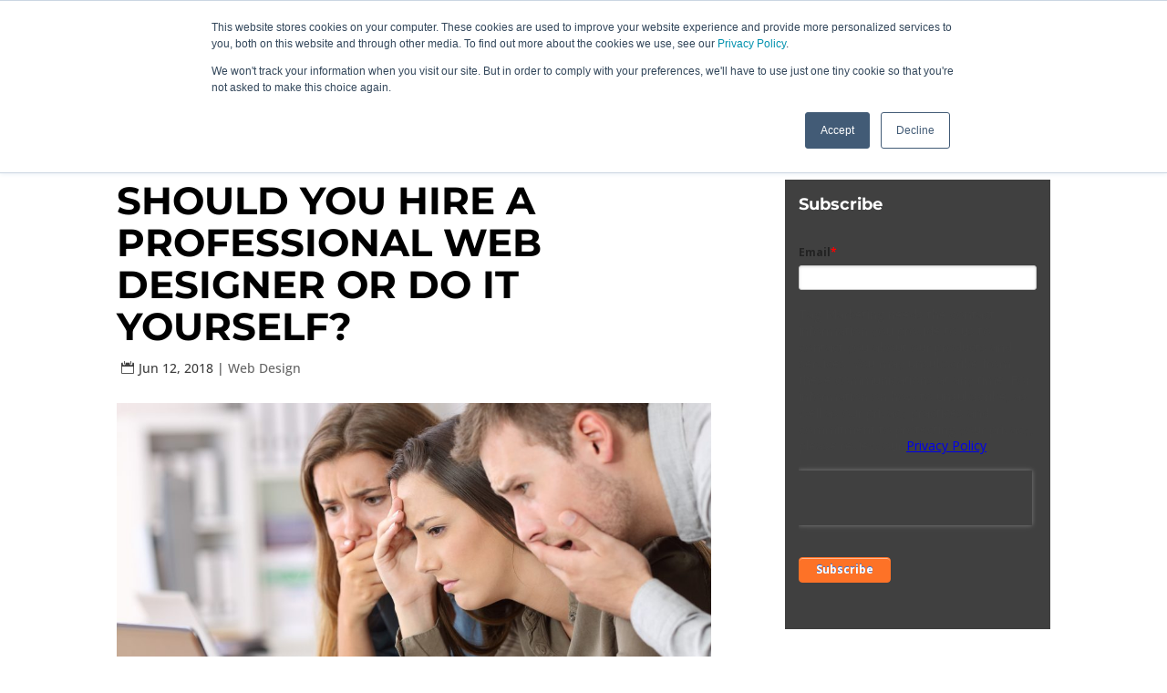

--- FILE ---
content_type: text/html; charset=utf-8
request_url: https://www.google.com/recaptcha/enterprise/anchor?ar=1&k=6LdGZJsoAAAAAIwMJHRwqiAHA6A_6ZP6bTYpbgSX&co=aHR0cHM6Ly93d3cudGFnLWFkLmNvbTo0NDM.&hl=en&v=PoyoqOPhxBO7pBk68S4YbpHZ&size=invisible&badge=inline&anchor-ms=20000&execute-ms=30000&cb=hfboip4w71od
body_size: 48588
content:
<!DOCTYPE HTML><html dir="ltr" lang="en"><head><meta http-equiv="Content-Type" content="text/html; charset=UTF-8">
<meta http-equiv="X-UA-Compatible" content="IE=edge">
<title>reCAPTCHA</title>
<style type="text/css">
/* cyrillic-ext */
@font-face {
  font-family: 'Roboto';
  font-style: normal;
  font-weight: 400;
  font-stretch: 100%;
  src: url(//fonts.gstatic.com/s/roboto/v48/KFO7CnqEu92Fr1ME7kSn66aGLdTylUAMa3GUBHMdazTgWw.woff2) format('woff2');
  unicode-range: U+0460-052F, U+1C80-1C8A, U+20B4, U+2DE0-2DFF, U+A640-A69F, U+FE2E-FE2F;
}
/* cyrillic */
@font-face {
  font-family: 'Roboto';
  font-style: normal;
  font-weight: 400;
  font-stretch: 100%;
  src: url(//fonts.gstatic.com/s/roboto/v48/KFO7CnqEu92Fr1ME7kSn66aGLdTylUAMa3iUBHMdazTgWw.woff2) format('woff2');
  unicode-range: U+0301, U+0400-045F, U+0490-0491, U+04B0-04B1, U+2116;
}
/* greek-ext */
@font-face {
  font-family: 'Roboto';
  font-style: normal;
  font-weight: 400;
  font-stretch: 100%;
  src: url(//fonts.gstatic.com/s/roboto/v48/KFO7CnqEu92Fr1ME7kSn66aGLdTylUAMa3CUBHMdazTgWw.woff2) format('woff2');
  unicode-range: U+1F00-1FFF;
}
/* greek */
@font-face {
  font-family: 'Roboto';
  font-style: normal;
  font-weight: 400;
  font-stretch: 100%;
  src: url(//fonts.gstatic.com/s/roboto/v48/KFO7CnqEu92Fr1ME7kSn66aGLdTylUAMa3-UBHMdazTgWw.woff2) format('woff2');
  unicode-range: U+0370-0377, U+037A-037F, U+0384-038A, U+038C, U+038E-03A1, U+03A3-03FF;
}
/* math */
@font-face {
  font-family: 'Roboto';
  font-style: normal;
  font-weight: 400;
  font-stretch: 100%;
  src: url(//fonts.gstatic.com/s/roboto/v48/KFO7CnqEu92Fr1ME7kSn66aGLdTylUAMawCUBHMdazTgWw.woff2) format('woff2');
  unicode-range: U+0302-0303, U+0305, U+0307-0308, U+0310, U+0312, U+0315, U+031A, U+0326-0327, U+032C, U+032F-0330, U+0332-0333, U+0338, U+033A, U+0346, U+034D, U+0391-03A1, U+03A3-03A9, U+03B1-03C9, U+03D1, U+03D5-03D6, U+03F0-03F1, U+03F4-03F5, U+2016-2017, U+2034-2038, U+203C, U+2040, U+2043, U+2047, U+2050, U+2057, U+205F, U+2070-2071, U+2074-208E, U+2090-209C, U+20D0-20DC, U+20E1, U+20E5-20EF, U+2100-2112, U+2114-2115, U+2117-2121, U+2123-214F, U+2190, U+2192, U+2194-21AE, U+21B0-21E5, U+21F1-21F2, U+21F4-2211, U+2213-2214, U+2216-22FF, U+2308-230B, U+2310, U+2319, U+231C-2321, U+2336-237A, U+237C, U+2395, U+239B-23B7, U+23D0, U+23DC-23E1, U+2474-2475, U+25AF, U+25B3, U+25B7, U+25BD, U+25C1, U+25CA, U+25CC, U+25FB, U+266D-266F, U+27C0-27FF, U+2900-2AFF, U+2B0E-2B11, U+2B30-2B4C, U+2BFE, U+3030, U+FF5B, U+FF5D, U+1D400-1D7FF, U+1EE00-1EEFF;
}
/* symbols */
@font-face {
  font-family: 'Roboto';
  font-style: normal;
  font-weight: 400;
  font-stretch: 100%;
  src: url(//fonts.gstatic.com/s/roboto/v48/KFO7CnqEu92Fr1ME7kSn66aGLdTylUAMaxKUBHMdazTgWw.woff2) format('woff2');
  unicode-range: U+0001-000C, U+000E-001F, U+007F-009F, U+20DD-20E0, U+20E2-20E4, U+2150-218F, U+2190, U+2192, U+2194-2199, U+21AF, U+21E6-21F0, U+21F3, U+2218-2219, U+2299, U+22C4-22C6, U+2300-243F, U+2440-244A, U+2460-24FF, U+25A0-27BF, U+2800-28FF, U+2921-2922, U+2981, U+29BF, U+29EB, U+2B00-2BFF, U+4DC0-4DFF, U+FFF9-FFFB, U+10140-1018E, U+10190-1019C, U+101A0, U+101D0-101FD, U+102E0-102FB, U+10E60-10E7E, U+1D2C0-1D2D3, U+1D2E0-1D37F, U+1F000-1F0FF, U+1F100-1F1AD, U+1F1E6-1F1FF, U+1F30D-1F30F, U+1F315, U+1F31C, U+1F31E, U+1F320-1F32C, U+1F336, U+1F378, U+1F37D, U+1F382, U+1F393-1F39F, U+1F3A7-1F3A8, U+1F3AC-1F3AF, U+1F3C2, U+1F3C4-1F3C6, U+1F3CA-1F3CE, U+1F3D4-1F3E0, U+1F3ED, U+1F3F1-1F3F3, U+1F3F5-1F3F7, U+1F408, U+1F415, U+1F41F, U+1F426, U+1F43F, U+1F441-1F442, U+1F444, U+1F446-1F449, U+1F44C-1F44E, U+1F453, U+1F46A, U+1F47D, U+1F4A3, U+1F4B0, U+1F4B3, U+1F4B9, U+1F4BB, U+1F4BF, U+1F4C8-1F4CB, U+1F4D6, U+1F4DA, U+1F4DF, U+1F4E3-1F4E6, U+1F4EA-1F4ED, U+1F4F7, U+1F4F9-1F4FB, U+1F4FD-1F4FE, U+1F503, U+1F507-1F50B, U+1F50D, U+1F512-1F513, U+1F53E-1F54A, U+1F54F-1F5FA, U+1F610, U+1F650-1F67F, U+1F687, U+1F68D, U+1F691, U+1F694, U+1F698, U+1F6AD, U+1F6B2, U+1F6B9-1F6BA, U+1F6BC, U+1F6C6-1F6CF, U+1F6D3-1F6D7, U+1F6E0-1F6EA, U+1F6F0-1F6F3, U+1F6F7-1F6FC, U+1F700-1F7FF, U+1F800-1F80B, U+1F810-1F847, U+1F850-1F859, U+1F860-1F887, U+1F890-1F8AD, U+1F8B0-1F8BB, U+1F8C0-1F8C1, U+1F900-1F90B, U+1F93B, U+1F946, U+1F984, U+1F996, U+1F9E9, U+1FA00-1FA6F, U+1FA70-1FA7C, U+1FA80-1FA89, U+1FA8F-1FAC6, U+1FACE-1FADC, U+1FADF-1FAE9, U+1FAF0-1FAF8, U+1FB00-1FBFF;
}
/* vietnamese */
@font-face {
  font-family: 'Roboto';
  font-style: normal;
  font-weight: 400;
  font-stretch: 100%;
  src: url(//fonts.gstatic.com/s/roboto/v48/KFO7CnqEu92Fr1ME7kSn66aGLdTylUAMa3OUBHMdazTgWw.woff2) format('woff2');
  unicode-range: U+0102-0103, U+0110-0111, U+0128-0129, U+0168-0169, U+01A0-01A1, U+01AF-01B0, U+0300-0301, U+0303-0304, U+0308-0309, U+0323, U+0329, U+1EA0-1EF9, U+20AB;
}
/* latin-ext */
@font-face {
  font-family: 'Roboto';
  font-style: normal;
  font-weight: 400;
  font-stretch: 100%;
  src: url(//fonts.gstatic.com/s/roboto/v48/KFO7CnqEu92Fr1ME7kSn66aGLdTylUAMa3KUBHMdazTgWw.woff2) format('woff2');
  unicode-range: U+0100-02BA, U+02BD-02C5, U+02C7-02CC, U+02CE-02D7, U+02DD-02FF, U+0304, U+0308, U+0329, U+1D00-1DBF, U+1E00-1E9F, U+1EF2-1EFF, U+2020, U+20A0-20AB, U+20AD-20C0, U+2113, U+2C60-2C7F, U+A720-A7FF;
}
/* latin */
@font-face {
  font-family: 'Roboto';
  font-style: normal;
  font-weight: 400;
  font-stretch: 100%;
  src: url(//fonts.gstatic.com/s/roboto/v48/KFO7CnqEu92Fr1ME7kSn66aGLdTylUAMa3yUBHMdazQ.woff2) format('woff2');
  unicode-range: U+0000-00FF, U+0131, U+0152-0153, U+02BB-02BC, U+02C6, U+02DA, U+02DC, U+0304, U+0308, U+0329, U+2000-206F, U+20AC, U+2122, U+2191, U+2193, U+2212, U+2215, U+FEFF, U+FFFD;
}
/* cyrillic-ext */
@font-face {
  font-family: 'Roboto';
  font-style: normal;
  font-weight: 500;
  font-stretch: 100%;
  src: url(//fonts.gstatic.com/s/roboto/v48/KFO7CnqEu92Fr1ME7kSn66aGLdTylUAMa3GUBHMdazTgWw.woff2) format('woff2');
  unicode-range: U+0460-052F, U+1C80-1C8A, U+20B4, U+2DE0-2DFF, U+A640-A69F, U+FE2E-FE2F;
}
/* cyrillic */
@font-face {
  font-family: 'Roboto';
  font-style: normal;
  font-weight: 500;
  font-stretch: 100%;
  src: url(//fonts.gstatic.com/s/roboto/v48/KFO7CnqEu92Fr1ME7kSn66aGLdTylUAMa3iUBHMdazTgWw.woff2) format('woff2');
  unicode-range: U+0301, U+0400-045F, U+0490-0491, U+04B0-04B1, U+2116;
}
/* greek-ext */
@font-face {
  font-family: 'Roboto';
  font-style: normal;
  font-weight: 500;
  font-stretch: 100%;
  src: url(//fonts.gstatic.com/s/roboto/v48/KFO7CnqEu92Fr1ME7kSn66aGLdTylUAMa3CUBHMdazTgWw.woff2) format('woff2');
  unicode-range: U+1F00-1FFF;
}
/* greek */
@font-face {
  font-family: 'Roboto';
  font-style: normal;
  font-weight: 500;
  font-stretch: 100%;
  src: url(//fonts.gstatic.com/s/roboto/v48/KFO7CnqEu92Fr1ME7kSn66aGLdTylUAMa3-UBHMdazTgWw.woff2) format('woff2');
  unicode-range: U+0370-0377, U+037A-037F, U+0384-038A, U+038C, U+038E-03A1, U+03A3-03FF;
}
/* math */
@font-face {
  font-family: 'Roboto';
  font-style: normal;
  font-weight: 500;
  font-stretch: 100%;
  src: url(//fonts.gstatic.com/s/roboto/v48/KFO7CnqEu92Fr1ME7kSn66aGLdTylUAMawCUBHMdazTgWw.woff2) format('woff2');
  unicode-range: U+0302-0303, U+0305, U+0307-0308, U+0310, U+0312, U+0315, U+031A, U+0326-0327, U+032C, U+032F-0330, U+0332-0333, U+0338, U+033A, U+0346, U+034D, U+0391-03A1, U+03A3-03A9, U+03B1-03C9, U+03D1, U+03D5-03D6, U+03F0-03F1, U+03F4-03F5, U+2016-2017, U+2034-2038, U+203C, U+2040, U+2043, U+2047, U+2050, U+2057, U+205F, U+2070-2071, U+2074-208E, U+2090-209C, U+20D0-20DC, U+20E1, U+20E5-20EF, U+2100-2112, U+2114-2115, U+2117-2121, U+2123-214F, U+2190, U+2192, U+2194-21AE, U+21B0-21E5, U+21F1-21F2, U+21F4-2211, U+2213-2214, U+2216-22FF, U+2308-230B, U+2310, U+2319, U+231C-2321, U+2336-237A, U+237C, U+2395, U+239B-23B7, U+23D0, U+23DC-23E1, U+2474-2475, U+25AF, U+25B3, U+25B7, U+25BD, U+25C1, U+25CA, U+25CC, U+25FB, U+266D-266F, U+27C0-27FF, U+2900-2AFF, U+2B0E-2B11, U+2B30-2B4C, U+2BFE, U+3030, U+FF5B, U+FF5D, U+1D400-1D7FF, U+1EE00-1EEFF;
}
/* symbols */
@font-face {
  font-family: 'Roboto';
  font-style: normal;
  font-weight: 500;
  font-stretch: 100%;
  src: url(//fonts.gstatic.com/s/roboto/v48/KFO7CnqEu92Fr1ME7kSn66aGLdTylUAMaxKUBHMdazTgWw.woff2) format('woff2');
  unicode-range: U+0001-000C, U+000E-001F, U+007F-009F, U+20DD-20E0, U+20E2-20E4, U+2150-218F, U+2190, U+2192, U+2194-2199, U+21AF, U+21E6-21F0, U+21F3, U+2218-2219, U+2299, U+22C4-22C6, U+2300-243F, U+2440-244A, U+2460-24FF, U+25A0-27BF, U+2800-28FF, U+2921-2922, U+2981, U+29BF, U+29EB, U+2B00-2BFF, U+4DC0-4DFF, U+FFF9-FFFB, U+10140-1018E, U+10190-1019C, U+101A0, U+101D0-101FD, U+102E0-102FB, U+10E60-10E7E, U+1D2C0-1D2D3, U+1D2E0-1D37F, U+1F000-1F0FF, U+1F100-1F1AD, U+1F1E6-1F1FF, U+1F30D-1F30F, U+1F315, U+1F31C, U+1F31E, U+1F320-1F32C, U+1F336, U+1F378, U+1F37D, U+1F382, U+1F393-1F39F, U+1F3A7-1F3A8, U+1F3AC-1F3AF, U+1F3C2, U+1F3C4-1F3C6, U+1F3CA-1F3CE, U+1F3D4-1F3E0, U+1F3ED, U+1F3F1-1F3F3, U+1F3F5-1F3F7, U+1F408, U+1F415, U+1F41F, U+1F426, U+1F43F, U+1F441-1F442, U+1F444, U+1F446-1F449, U+1F44C-1F44E, U+1F453, U+1F46A, U+1F47D, U+1F4A3, U+1F4B0, U+1F4B3, U+1F4B9, U+1F4BB, U+1F4BF, U+1F4C8-1F4CB, U+1F4D6, U+1F4DA, U+1F4DF, U+1F4E3-1F4E6, U+1F4EA-1F4ED, U+1F4F7, U+1F4F9-1F4FB, U+1F4FD-1F4FE, U+1F503, U+1F507-1F50B, U+1F50D, U+1F512-1F513, U+1F53E-1F54A, U+1F54F-1F5FA, U+1F610, U+1F650-1F67F, U+1F687, U+1F68D, U+1F691, U+1F694, U+1F698, U+1F6AD, U+1F6B2, U+1F6B9-1F6BA, U+1F6BC, U+1F6C6-1F6CF, U+1F6D3-1F6D7, U+1F6E0-1F6EA, U+1F6F0-1F6F3, U+1F6F7-1F6FC, U+1F700-1F7FF, U+1F800-1F80B, U+1F810-1F847, U+1F850-1F859, U+1F860-1F887, U+1F890-1F8AD, U+1F8B0-1F8BB, U+1F8C0-1F8C1, U+1F900-1F90B, U+1F93B, U+1F946, U+1F984, U+1F996, U+1F9E9, U+1FA00-1FA6F, U+1FA70-1FA7C, U+1FA80-1FA89, U+1FA8F-1FAC6, U+1FACE-1FADC, U+1FADF-1FAE9, U+1FAF0-1FAF8, U+1FB00-1FBFF;
}
/* vietnamese */
@font-face {
  font-family: 'Roboto';
  font-style: normal;
  font-weight: 500;
  font-stretch: 100%;
  src: url(//fonts.gstatic.com/s/roboto/v48/KFO7CnqEu92Fr1ME7kSn66aGLdTylUAMa3OUBHMdazTgWw.woff2) format('woff2');
  unicode-range: U+0102-0103, U+0110-0111, U+0128-0129, U+0168-0169, U+01A0-01A1, U+01AF-01B0, U+0300-0301, U+0303-0304, U+0308-0309, U+0323, U+0329, U+1EA0-1EF9, U+20AB;
}
/* latin-ext */
@font-face {
  font-family: 'Roboto';
  font-style: normal;
  font-weight: 500;
  font-stretch: 100%;
  src: url(//fonts.gstatic.com/s/roboto/v48/KFO7CnqEu92Fr1ME7kSn66aGLdTylUAMa3KUBHMdazTgWw.woff2) format('woff2');
  unicode-range: U+0100-02BA, U+02BD-02C5, U+02C7-02CC, U+02CE-02D7, U+02DD-02FF, U+0304, U+0308, U+0329, U+1D00-1DBF, U+1E00-1E9F, U+1EF2-1EFF, U+2020, U+20A0-20AB, U+20AD-20C0, U+2113, U+2C60-2C7F, U+A720-A7FF;
}
/* latin */
@font-face {
  font-family: 'Roboto';
  font-style: normal;
  font-weight: 500;
  font-stretch: 100%;
  src: url(//fonts.gstatic.com/s/roboto/v48/KFO7CnqEu92Fr1ME7kSn66aGLdTylUAMa3yUBHMdazQ.woff2) format('woff2');
  unicode-range: U+0000-00FF, U+0131, U+0152-0153, U+02BB-02BC, U+02C6, U+02DA, U+02DC, U+0304, U+0308, U+0329, U+2000-206F, U+20AC, U+2122, U+2191, U+2193, U+2212, U+2215, U+FEFF, U+FFFD;
}
/* cyrillic-ext */
@font-face {
  font-family: 'Roboto';
  font-style: normal;
  font-weight: 900;
  font-stretch: 100%;
  src: url(//fonts.gstatic.com/s/roboto/v48/KFO7CnqEu92Fr1ME7kSn66aGLdTylUAMa3GUBHMdazTgWw.woff2) format('woff2');
  unicode-range: U+0460-052F, U+1C80-1C8A, U+20B4, U+2DE0-2DFF, U+A640-A69F, U+FE2E-FE2F;
}
/* cyrillic */
@font-face {
  font-family: 'Roboto';
  font-style: normal;
  font-weight: 900;
  font-stretch: 100%;
  src: url(//fonts.gstatic.com/s/roboto/v48/KFO7CnqEu92Fr1ME7kSn66aGLdTylUAMa3iUBHMdazTgWw.woff2) format('woff2');
  unicode-range: U+0301, U+0400-045F, U+0490-0491, U+04B0-04B1, U+2116;
}
/* greek-ext */
@font-face {
  font-family: 'Roboto';
  font-style: normal;
  font-weight: 900;
  font-stretch: 100%;
  src: url(//fonts.gstatic.com/s/roboto/v48/KFO7CnqEu92Fr1ME7kSn66aGLdTylUAMa3CUBHMdazTgWw.woff2) format('woff2');
  unicode-range: U+1F00-1FFF;
}
/* greek */
@font-face {
  font-family: 'Roboto';
  font-style: normal;
  font-weight: 900;
  font-stretch: 100%;
  src: url(//fonts.gstatic.com/s/roboto/v48/KFO7CnqEu92Fr1ME7kSn66aGLdTylUAMa3-UBHMdazTgWw.woff2) format('woff2');
  unicode-range: U+0370-0377, U+037A-037F, U+0384-038A, U+038C, U+038E-03A1, U+03A3-03FF;
}
/* math */
@font-face {
  font-family: 'Roboto';
  font-style: normal;
  font-weight: 900;
  font-stretch: 100%;
  src: url(//fonts.gstatic.com/s/roboto/v48/KFO7CnqEu92Fr1ME7kSn66aGLdTylUAMawCUBHMdazTgWw.woff2) format('woff2');
  unicode-range: U+0302-0303, U+0305, U+0307-0308, U+0310, U+0312, U+0315, U+031A, U+0326-0327, U+032C, U+032F-0330, U+0332-0333, U+0338, U+033A, U+0346, U+034D, U+0391-03A1, U+03A3-03A9, U+03B1-03C9, U+03D1, U+03D5-03D6, U+03F0-03F1, U+03F4-03F5, U+2016-2017, U+2034-2038, U+203C, U+2040, U+2043, U+2047, U+2050, U+2057, U+205F, U+2070-2071, U+2074-208E, U+2090-209C, U+20D0-20DC, U+20E1, U+20E5-20EF, U+2100-2112, U+2114-2115, U+2117-2121, U+2123-214F, U+2190, U+2192, U+2194-21AE, U+21B0-21E5, U+21F1-21F2, U+21F4-2211, U+2213-2214, U+2216-22FF, U+2308-230B, U+2310, U+2319, U+231C-2321, U+2336-237A, U+237C, U+2395, U+239B-23B7, U+23D0, U+23DC-23E1, U+2474-2475, U+25AF, U+25B3, U+25B7, U+25BD, U+25C1, U+25CA, U+25CC, U+25FB, U+266D-266F, U+27C0-27FF, U+2900-2AFF, U+2B0E-2B11, U+2B30-2B4C, U+2BFE, U+3030, U+FF5B, U+FF5D, U+1D400-1D7FF, U+1EE00-1EEFF;
}
/* symbols */
@font-face {
  font-family: 'Roboto';
  font-style: normal;
  font-weight: 900;
  font-stretch: 100%;
  src: url(//fonts.gstatic.com/s/roboto/v48/KFO7CnqEu92Fr1ME7kSn66aGLdTylUAMaxKUBHMdazTgWw.woff2) format('woff2');
  unicode-range: U+0001-000C, U+000E-001F, U+007F-009F, U+20DD-20E0, U+20E2-20E4, U+2150-218F, U+2190, U+2192, U+2194-2199, U+21AF, U+21E6-21F0, U+21F3, U+2218-2219, U+2299, U+22C4-22C6, U+2300-243F, U+2440-244A, U+2460-24FF, U+25A0-27BF, U+2800-28FF, U+2921-2922, U+2981, U+29BF, U+29EB, U+2B00-2BFF, U+4DC0-4DFF, U+FFF9-FFFB, U+10140-1018E, U+10190-1019C, U+101A0, U+101D0-101FD, U+102E0-102FB, U+10E60-10E7E, U+1D2C0-1D2D3, U+1D2E0-1D37F, U+1F000-1F0FF, U+1F100-1F1AD, U+1F1E6-1F1FF, U+1F30D-1F30F, U+1F315, U+1F31C, U+1F31E, U+1F320-1F32C, U+1F336, U+1F378, U+1F37D, U+1F382, U+1F393-1F39F, U+1F3A7-1F3A8, U+1F3AC-1F3AF, U+1F3C2, U+1F3C4-1F3C6, U+1F3CA-1F3CE, U+1F3D4-1F3E0, U+1F3ED, U+1F3F1-1F3F3, U+1F3F5-1F3F7, U+1F408, U+1F415, U+1F41F, U+1F426, U+1F43F, U+1F441-1F442, U+1F444, U+1F446-1F449, U+1F44C-1F44E, U+1F453, U+1F46A, U+1F47D, U+1F4A3, U+1F4B0, U+1F4B3, U+1F4B9, U+1F4BB, U+1F4BF, U+1F4C8-1F4CB, U+1F4D6, U+1F4DA, U+1F4DF, U+1F4E3-1F4E6, U+1F4EA-1F4ED, U+1F4F7, U+1F4F9-1F4FB, U+1F4FD-1F4FE, U+1F503, U+1F507-1F50B, U+1F50D, U+1F512-1F513, U+1F53E-1F54A, U+1F54F-1F5FA, U+1F610, U+1F650-1F67F, U+1F687, U+1F68D, U+1F691, U+1F694, U+1F698, U+1F6AD, U+1F6B2, U+1F6B9-1F6BA, U+1F6BC, U+1F6C6-1F6CF, U+1F6D3-1F6D7, U+1F6E0-1F6EA, U+1F6F0-1F6F3, U+1F6F7-1F6FC, U+1F700-1F7FF, U+1F800-1F80B, U+1F810-1F847, U+1F850-1F859, U+1F860-1F887, U+1F890-1F8AD, U+1F8B0-1F8BB, U+1F8C0-1F8C1, U+1F900-1F90B, U+1F93B, U+1F946, U+1F984, U+1F996, U+1F9E9, U+1FA00-1FA6F, U+1FA70-1FA7C, U+1FA80-1FA89, U+1FA8F-1FAC6, U+1FACE-1FADC, U+1FADF-1FAE9, U+1FAF0-1FAF8, U+1FB00-1FBFF;
}
/* vietnamese */
@font-face {
  font-family: 'Roboto';
  font-style: normal;
  font-weight: 900;
  font-stretch: 100%;
  src: url(//fonts.gstatic.com/s/roboto/v48/KFO7CnqEu92Fr1ME7kSn66aGLdTylUAMa3OUBHMdazTgWw.woff2) format('woff2');
  unicode-range: U+0102-0103, U+0110-0111, U+0128-0129, U+0168-0169, U+01A0-01A1, U+01AF-01B0, U+0300-0301, U+0303-0304, U+0308-0309, U+0323, U+0329, U+1EA0-1EF9, U+20AB;
}
/* latin-ext */
@font-face {
  font-family: 'Roboto';
  font-style: normal;
  font-weight: 900;
  font-stretch: 100%;
  src: url(//fonts.gstatic.com/s/roboto/v48/KFO7CnqEu92Fr1ME7kSn66aGLdTylUAMa3KUBHMdazTgWw.woff2) format('woff2');
  unicode-range: U+0100-02BA, U+02BD-02C5, U+02C7-02CC, U+02CE-02D7, U+02DD-02FF, U+0304, U+0308, U+0329, U+1D00-1DBF, U+1E00-1E9F, U+1EF2-1EFF, U+2020, U+20A0-20AB, U+20AD-20C0, U+2113, U+2C60-2C7F, U+A720-A7FF;
}
/* latin */
@font-face {
  font-family: 'Roboto';
  font-style: normal;
  font-weight: 900;
  font-stretch: 100%;
  src: url(//fonts.gstatic.com/s/roboto/v48/KFO7CnqEu92Fr1ME7kSn66aGLdTylUAMa3yUBHMdazQ.woff2) format('woff2');
  unicode-range: U+0000-00FF, U+0131, U+0152-0153, U+02BB-02BC, U+02C6, U+02DA, U+02DC, U+0304, U+0308, U+0329, U+2000-206F, U+20AC, U+2122, U+2191, U+2193, U+2212, U+2215, U+FEFF, U+FFFD;
}

</style>
<link rel="stylesheet" type="text/css" href="https://www.gstatic.com/recaptcha/releases/PoyoqOPhxBO7pBk68S4YbpHZ/styles__ltr.css">
<script nonce="H30G2O5QQNszkXZLisZlxg" type="text/javascript">window['__recaptcha_api'] = 'https://www.google.com/recaptcha/enterprise/';</script>
<script type="text/javascript" src="https://www.gstatic.com/recaptcha/releases/PoyoqOPhxBO7pBk68S4YbpHZ/recaptcha__en.js" nonce="H30G2O5QQNszkXZLisZlxg">
      
    </script></head>
<body><div id="rc-anchor-alert" class="rc-anchor-alert">This reCAPTCHA is for testing purposes only. Please report to the site admin if you are seeing this.</div>
<input type="hidden" id="recaptcha-token" value="[base64]">
<script type="text/javascript" nonce="H30G2O5QQNszkXZLisZlxg">
      recaptcha.anchor.Main.init("[\x22ainput\x22,[\x22bgdata\x22,\x22\x22,\[base64]/[base64]/[base64]/[base64]/cjw8ejpyPj4+eil9Y2F0Y2gobCl7dGhyb3cgbDt9fSxIPWZ1bmN0aW9uKHcsdCx6KXtpZih3PT0xOTR8fHc9PTIwOCl0LnZbd10/dC52W3ddLmNvbmNhdCh6KTp0LnZbd109b2Yoeix0KTtlbHNle2lmKHQuYkImJnchPTMxNylyZXR1cm47dz09NjZ8fHc9PTEyMnx8dz09NDcwfHx3PT00NHx8dz09NDE2fHx3PT0zOTd8fHc9PTQyMXx8dz09Njh8fHc9PTcwfHx3PT0xODQ/[base64]/[base64]/[base64]/bmV3IGRbVl0oSlswXSk6cD09Mj9uZXcgZFtWXShKWzBdLEpbMV0pOnA9PTM/bmV3IGRbVl0oSlswXSxKWzFdLEpbMl0pOnA9PTQ/[base64]/[base64]/[base64]/[base64]\x22,\[base64]\\u003d\\u003d\x22,\x22InzCgGE3wqbDtGPDlMKrw5jCpV4lw7DCqgs/wp3Cr8OMwqjDtsKmPnvCgMKmPjwbwokawpVZwqrDrkLCrC/DukVUV8Ktw6wTfcK0wqgwXX3DlsOSPAxSNMKIw6PDtB3CuhIrFH9Pw7DCqMOYRcO6w5xmwrBIwoYLw7JybsKsw5HDj8OpIhvDrMO/wonCusONLFPCkMKxwr/CtHHDpnvDrcObbQQrecK9w5VIw6TDlkPDkcOzHcKyXxHDkm7DjsKiPcOcJEYlw7gTQcOxwo4PMcORGDIuwoXCjcOBwoB3wrY0SErDvl0ewrTDnsKVwqXDuMKdwqFXHiPCusK6A24Fwq/DjsKGCToWMcOIwp3CkArDg8O9YHQIwpDClsK5NcOOZ1DCjMOjw6HDgMKxw6DDpX5zw4Z4QBpxw79VXHkkA3PDscOrO23ClWPCm0fDscO/GEfCkcKKLjjCv2HCn3F9GMOTwqHCjX7DpV4CNV7DoFjDpcKcwrMyPlYGTsOPQMKHwrbCgsOXKTbDhATDl8OQN8OAwp7DqcKZYGTDrETDnw94wrLCtcO8IMOKYzpYV37CscKREMOCJcKTJ2nCocK1AsKtSz7DjT/Dp8OSNMKgwqZWwp3Ci8Odw5LDlgwaH03DrWcXwonCqsKuZ8KDwpTDoyXCkcKewrrDgcKnOUrCtMOYPEkGw4cpCF/CrcOXw63DjcOFKVNCw6I7w5nDu2VOw40/TlrChRFdw5/DlFzDjAHDu8KWeiHDvcO4wpzDjsKRw5IoXyAtw4UbGcO8V8OECWXCgMKjwqfCpMOkIMOEwos3HcOKwo7CpcKqw7pmMcKUUcKWaQXCq8O0wpU+wodXwr/Dn1HCrMOCw7PCrwXDv8Kzwo/DnsKfIsOxa0RSw7/CpTo4fsKqwrvDl8KJw6HCvMKZWcKLw4/[base64]/DnMOMd8KywqFlfjLDosOEScKqXcOeaMO7wobCszXChMK8w4PCvVlsNlMKw7VeVwfCv8KrEXlUC2FIw5pJw67Cn8OPFi3CkcOUAnrDqsO4w53Cm1XCicKcdMKLesKMwrdBwoY7w4/DugLCrGvCpcKow6l7UEx3I8KFwr3DnkLDncKJKC3DsXYwwobCsMOiwogAwrXClcOnwr/Dgx/DrGo0ckvCkRUFD8KXXMO6w70IXcK9YsOzE3kPw63CoMOzcA/CgcKfwpQ/X3zDg8Oww45zwqEzIcOrE8KMHgPCiU1sOMKRw7XDhC5GTsOlI8O+w7A7fcOHwqAGPHARwrsDGz/CnMOyw6FsWiDDmXdkCjzDjxstN8O2w5bClx09w6jDtsKtw5QiIMK0w6zDlcO8G8OKw7HDtyrDkh58eMKowo8Xw79rAsKZwqdAScK8w4XCtk9PFizDog0uSjNlw7zCiWLCrMKLw6zDg2ldYMKJSDvCjmvDihPDlSnDiC/DpcKaw6nDpg5xwqQEI8OfwoTCmELCrMOsUcO6w4XDlyonWBXDlsKBwrXDmVQVBmbDgcK5T8KWw4tYwq/[base64]/Co8O6w5TDrMKjScKfRVDDhsKge0Alw5HCkA3CoMKbJMKAw7FjwoDCo8Ojw7kiwq3CmGgQHMOsw4I9JnMGe0s/UUwZesOJw6FwKB7CvB/DrhA+CjjCqcKnw5wUTHJdw5A3ZkUmN1B+wr9zw54Ww5UfwpXCkFjDkmHCuE7CviXDkxQ+SDIfJE7CuAteJcO2wo3Do2fCqMO4LcOPNcOBwprDrMKMMMKww7NowprDqTbCuMKbZh8PBWMNwpI6HS0dwocdwqc2EsKdCMOAwq1kE0zCkEzDil/CpMKZw7laYh5awoLDscOGCcO5OsOIwrTCsMKEDn9VKGjCkUXCkcKZbsKYR8KJIE7Ct8OhZMO4VMKgVsOCwr7DlX7DogM+N8ORw7TChzvDiXwWwrXDgcK6w6fDqcOqdUPDncKbw70Cw7bCs8KMw4PDmErCi8KBwovDqh3Dr8Kbw6PDujbDpsKwcw/ChMKuwo/Dpl3DuwjDkyh8w7RnMsKOb8KpwovCpwHDicOHwq1WZMKUw6LDqsKaFl9swo/Di37CtMKkwoRvwrE/HcKIKcOmKsKJemExw5dnIsK0woTCo0jCtDJAwpPCisKlH8OPw40BbcKKUj0gwqh1wrMYbMKtDsKaRsOqYWhEwq/CtsOFLG45Rmt4NUx+R0rDpHMmDMO1b8OZwozDm8KhSB1FXcOlNAIuWcKEw43DkAtywp5/dBzClFlQXVvDvcO4w6zDjsKHPybCrHp4PTDCuVTDqsKuB33CgWIQwqXCrsKaw4LDjCjDn3ECw73CisOCwqcWw5/CjsORbsOsNsKtw7zCgcOJRjoZHmLCqsO0HcODwqEhAcK0CGPDtsObBsKKEjrDoX/CpcO0w6XCtmDCqMKuJ8OBw5fCiBQsJCDCmj8uwrzDksKJScORY8KvMsKIw6LDp0fCgcO2wqnCkcKYG1VIw6TCr8OrwqHCvTQgYsOuw4fCgjt0worDnMKrwr3DjMO8wq7DncOjHMOpwprCpF/DhlnDqhQPw597wpjChWsLwqHDpMKmw4HDikhvMzteAMOddsKWYMOkcsK6YyFcwoxDw7AzwrJyBW3DuSoQI8K/I8K1w4MSwoLDksKWSmfClW8Ow7E3wpnChlV8wp9DwosadmnDi1tyOmQPw7PDocOAScK2NWzCqcOuwpg7wpnCh8KdLsO6wrl0w5hKJE4ywqBpOGrCog3CgC3DqGLDijrCgG98w5LDuyTDssOGwo/CpCbCnsKhXw1wwrxow4gowovDnMO+VjBWw4YXwp9VWsKMBsOsc8OIAl5zf8OqKz3DvcO/ZcKGShxnwqnDisOaw7/DncKPQX4gw646DjfDlkfDucOLBcKVwr7DuzjCgsOPwrBAwqIkw6ZRwqQXw63CjwpZwp0scxlywprCtMK4wqLCnMO8wobDgcOewocfZmUnEsK6w7EOZhRfNAFzCnLDlsKEwos+FsKXw5EqT8K4c0zCnzDDtsKvwrfDl18aw73CmzdBBsK5w4bDjHkNN8ObZlHDlsKJw7/Di8KnNcKTVcO7wobCvzbDgQlBIBPDhMK/IcKuwprCumbCksKjw7psw7LCr1HCiFHDp8OoNcOlwpYGJcKTw7jDtMO7w7RawoDDuWDCkwBPE2ARFXJAaMODRiDChjjDgsKTwr/Dr8Obwrglw7LCqVE3wpp0w6XDoMKOYgRkHcKgdMO9ScOzwrrChsOYw5/DiiDDkFEmEcOyM8OjCMKFE8Oxwp3DvnMOwq/CnmNlwq0tw6EAw5PDucKWwr7DqX3Ch2XDs8O1PxDDmgHCk8OdJkN4w6xXwoHDvcORw4JbHSPCscKYFlUnFEAnNsOcwrRNw7thLzJSwrdcwoXCnsOEw5XDlMKCwr9NQ8K+w6JVw4HDqMKPw6BWTcO1WT/DjcOtwolGGsKyw6TCn8KFdMKXw7luw4Z4w55UwrDDjMKqw48iwpTCqnzDl0Y8w57Dv0PCqyY/WHHCiEnDisOXw6XCuHXCnsKmwpHCpVzDmMOsesOKw5rClcOtYUldwo7DvsOpY0jDn3Z1w7bDuC4rwqAWdUbDtBlvw4EQGDTDjBfDonbCgF5qD1gRGMOHw7ZcBsKAMi3DpMKXwq/[base64]/DscOlEyvClcKHOcKZwp3DoTZcUjVYwqAPf8OVworCjj1cBMKKZg7DscKXwrh5w4lmIcO7PE/DmwjDkDAfw6Qkw43CusKzw6XCm2A9EUVWfMOBHsOHB8O1w6TDhQtlwo3CpMOJWxs9X8O+YMOKwrrDssOjPjvDqMKEw5Ycw7wtSQTDpcKUby/Cm3dSw67ChsK0N8KBwqHCmAUww7bDicKEKsO0NMOKwrx1KXvCswIxZ2ptwrLCmRYVBcKOw6zCmSjDhcOkwq86GgjCjnvCo8OTwqR0AHxWwo8YaVXCpjfClsObSCk8wojDowoFUl4aWVE/[base64]/[base64]/Drwciw5QYSmPDmEjDqsKcbjnDvU/[base64]/TcOJYk/Cj8O7GRDCvR3CoGYYw6vDjX4gTcO7wojDsH0BGW4Zw5/DlsOcOSUzC8OUP8KOw67Cmm7DosODFcOFw5V7w6HCtcK4w7/[base64]/DlsOLw5M4G0RhCWHDl8K6JcKGRcOzw7E2OiQBw5FBw7jCjHURw6vDscK+CsO9J8KzG8KlbF/Cu2pAe1TDg8K1w7dEQMOkw6LDjsKZblnCpibDkMOdUcKgwowrwrfCh8O1wrrDs8K2VsO0w6/Cmk8XV8ORwoHCm8KMPEvDt0YnHMKZIUdCw7XDp8Ooc13DiHQKFcOXwrNyRFQpewrDvcKrw6tHYsOhLnHCnRrDtcK7w69owqAKw4fDjXrDt24cwpnCqcOiwo8TFMKTXcOtQnbCqcKVJ2IXwrloG1Q/[base64]/CtsOrw7PChjDCvTvDr8OcS8KdwrLDrzrDkG/DgzfCq1oUwqsORcO4w6XCt8OOw6k/[base64]/[base64]/DjsOUw63DkMKgHsOfHgcFQUdewq/CgyIdw5rCuXLCn1kNwobDjMKUw5PDp2jDqsObARIOGcKKwr3CnwVTwqbDo8KAwo3DqMKeIjHCkEZXKiUdUQ3DmSnCrkTDl1Jnwpo5w57DjsObHUk5w4HDqcOFw5kDTwjDtcK3TcO0FcOyB8Kgwo51EVsWw5NLw6vDnU/DpcKPWsKhw47Dj8K5w5zDvQ93amt9w6tUJsK1w4ciICvDlR3CtcO3w7vDhsK8w7/CtcKnMF3DgcKMwrnCtH7CjMOAGFrClsOKwoXDrlrCsgAvw49Aw7jDjcOpHXFlMCTDjcO6w6TDhMKrccOjCsObbsKpJsKnLMOHDh/CqwNHN8KkwobDh8KBwqPCmngsEsKTwobDmcOWRlA9wr3DgsKkJlXCvWlbCC/Cji8tacODewXDtQwOUX7ChsOGVBjCnn4+wrNfMcOlccK/[base64]/Dn8K/asKLasKswobDv8O7aS3DlcO4CicHw5vCvsOKLsKZP1PDs8KJeQPCisKEwqRFw7Nrw7rDgcKtdkFbEsOreVnDpEl8BMKRCzLCm8KFwqJERxPChknCllfCogjDkhwzw4xwwprCsD7CiVxeLMO8cjgFw43ChMKtLHDCgjzCh8O4w6Uaw6E/w4IYTibChzjCksKhw4dlwoUGQHJiw6AvOcOsEsO9PMOgwrJqw4rDmgo/w5PDmsKHbTbCjsKDwqZGwqPCmsK7LMOGcFXCpAHDtiHCvmnCmRLDu1ZqwpZLwo/[base64]/CkMOpf8O+wpvDjDnCgwHCrn/DlSBsSMOdw7wewpsRw7ILwpRHwoHCnxrDkVBXGwVpahzDh8OBa8KcfFPCi8KGw5pVcisVDcOnwpUjA1gHwrhqFcOywo1dKg7Cvy3CncKSw4ZqacK/MsOpwrLCrMKfwq8fKsKPc8OFZ8KAw6U0AcOWPS1wD8OyGBfDiMO6w4lHEMKhFn7DhMKTwqjDisKNwp1MJEl0IwUAw4XCk3o/w7g9WWLCuAfDvsKPLsO8wojDtBhvYknCpl/DqEbDo8OnB8K0wqvDuhjDqh/DgMOwNQFga8OCecK2V2c1KRhOwqLCrEcTw4/CnsKewpsuw5TCncKFw4w7H3gmCcOuwq7DjRNECcKiQjw+AgUYw4wsPMKmwoTDjzRoEX5rCMOAwqM/wogawq7Co8OTw7sYFMOba8KBNi7DrcOSw6pafMKzBhdlaMO/czLDpQY5w7xAH8OSG8OwwrZqfCoTacOJHjDDjEJfexbCv2PCnwBsRsOPw7PCksKXVig2wpBmwocVw7dZBEskwq4wwozCpg/Dg8KtYkU3C8OXNTkuwpV/TmZlLH8dLyM0FMKRZcOjRsO0XSzClgrDoHVmwrYkYisMwp/[base64]/TCrChsO0OMKbw5AGw4jCqSdSwosJM0UTw73DgSbCsMKaCcOcw4jChsKSw4PChx7Di8K8RsOzw74VwozDi8Krw7TDhMKiKcKMRmdVYcK2LiTDhgXDu8KDHcOrwr3DssOAMR0pwq/CiMOUwo1bw5bDuirDicODwpDDqcOaw5XDtMODw4Q5RgBtZlzDglEvwrk2wpwfV0RGFQ/DhcOXw6nDpCHClsO0bAbDn0TDvsKlacKiUmrCk8KaU8KYwq51cVk5BcKXwotew4HCrgNawqzChMKVF8K5w7Qxw4cZYsOuEQvCvcKCDcKrPCBTwpjCisOzCcKiwq8+wohQLxNlw7fCuxkmDsOaecK3XDIfw6pJwrnCnMOGPMKqwp18H8K2CsKKY2V/[base64]/DjiDDm8OHw5srw73Ct8KgCcO2GDpmbMKwwrZxFRrCiMKrFMKkwrfCtjdSCcKfw7odY8KRw4dFR35Fw6pCwqfDkBVNeMOvw6/CrsOaKcKgw5Y+woZxwrl9w715Ig8jwqHCkcObUwTCuA08fsOzMcOWGMK6w55TCBDDrcOHw4bClsKCw4nCvCTCkDTDnEXDkHfCuD7CqcOzwpfCq07DhGYpScKWwqbDuzbCkl3DnWRvw6wzwp3CvsKIw4XDjxhxUcOWw6/CgsO7W8O5w5rDu8ORw7TDhCoIw7cSw7Rbw7lcwrTCpzJ1wo12Bl7DksOPFyjDnGXDvcObF8ODw4tcw6dGOsOpwrLChMOLEwXCkzoxPBPDjxsCwp89w4fDvl4hGSLCnEcgBsKCTX8xw5ZREm5cwoHCkcOxDHg/[base64]/woswLkdhwqTCiMKRwrbCjnVrwqXCqkcQM0BlPcOmwpvCo37Crik5wrfDqgYqcVohWsORF3LDk8Kvwp7DnMKgbF/[base64]/CvsOOJgrCkXfDvcKXw6U3wogkw54oBkjCgEJ3wro/XxnCjsO3PMKwcn3CsUYUAMOUwpUVZ2UkO8Ohw47Cvwdpwo3DncKkw5/DhMOQEQsFQcKswpvDocOXTnjDkMO7wrLConTClcOYwrPDpcKdw60UGAjCkMKgRcOAfDTCisKXwrnCt2w3wqfDsA86woTCsV82wqPCkcO2w7Fqw7dGw7PDmcKDGcO6woHDjnRvw7MewplEw67Dj8K5w6srw6RNMsOANX/Dp3XDhMK/w6Bhw6YHw4Nmw5oXLgFbA8KxNcKEwocfO0HDpx/[base64]/Ct8OZTcOWRzjCusOlw7d9w4/Dk8Kif8Oxw7bDp8OiwrAFw7DCt8OdGk/DpkoVwq3DhcOtPW1vVcOoB2vDk8Ocwr04w4nDjcOew5Q4wpLDvW18w5Bxw74dwq8aKBzClGPCmUzCoX7CvMOaRWLCt3dPTMKYcBbCmcOWw6hHGBNPInV/FsKWw77Cr8OSdHfDjxAZDFswVVDClnpyciluQyoGc8KWMF/DncO6McKrwpfDm8KgYEcHUxzCisKfJsKiw5fDqR7DtE/Dk8KMwoLCvy8LCsK/[base64]/DoAxiwpPClxo6w4jCqA09woAxw4kawosdw6t3w48XcsK8wpDDlxbCncOYE8KZPcK5wqPClhFaWTclUsK+w4vDkMO0WMOVwop6wpgSNyhEworCu3RCw6HDlyB+w7DCvW9Uw4ASw57CmRA+wpstwrfCtcKpSi/DpVlhOsOJd8Kbw57CgcOiclgKHMO6w5rCjA3DksKMw7HDmMOfecK+O2IHSQ4qw6zCgChNw6/DnMK4woZLwocxwqLCrC/[base64]/DjsKcwr0YwrbDg2pbw5Z/FA8OYG7Cjm7CpFdhwqFxQ8ODAhQxw7bCl8ONwoPDjgotIsO5w55jTUcpwonCtsKWwovDgMOmw6TCtsOjw4PDkcKZU2FJwp3CijlVCg3DrsOgIcOnw4XDucOsw7xww6bCicKewpvCucK4LmfCiSlWw53Ch2XCrV/DvsOew6MYacKMUMK7BHHCmwU/w7DCisKmwphcw73Dj8Kywq3DqUM+E8OVw7jCt8K7w5dHdcOKQm/[base64]/w5TClnbDmH3DlMOrOxJlwowNwpgRQCYrU1E8bx1jBcKjM8KnF8K8wobCpgfCp8O6w4cOcjF7Ck3Ct0x/wr7Ch8OlwqfCoVlew5fDhhR2wpfCoyYkwqAZbsKmw7ZrOsKQwqgEazo/w73DllIwGTAnUcKBw4pnEy9zZMOCbSrDosO2KXPCt8OfQcOSA0TDi8Kgw5BUIsKHw41GworCs3JKw4bCm3XDjGfCt8KZw5rClgp2FcKYw64tdTPCpcKbJVNiw6o+B8OPTwZ+bsOfwoBNdMKBw4bDnHfCicKmwqUEwqclBsOCwpZ/Ll0YAARHw4xhXxnCiiMOw6jDmcOUTWIfMcKRC8O5SQB/[base64]/Cq8O6wp/CocKOWW8/w6zCk8KYcR/DjMOYw5Mnw7rDo8K9wpQMLVHDhsKnYBbCtsOUw61xdysMw7VEEMKkw4fCqcKPXEMQwqVSYcOpwr0uHj5ewqV/S37CscO6YR7ChWUycsKIwq/CisOLw5PDhsO6w61qw5/DiMK2wpwTw7zDvsOvw5zCoMOPRws9w4HDk8Kiw4vDoX8JKgBGw6nDr8OsG1nDrHfDk8O2a13DvsOtOcKcw7jDisKVw6fDgcOKw4dWwpABwrV9w6rDgH/Cr2/DokTDu8K4w43DqREmw7RtUsOgAcK0CsKpwpvCu8KEKsKcwo1yaCxyBMOgbcOuw55YwrAFe8KTwoYpSipSw5Z9ecK6wpc9wobCtm9/PwXDhcONw7LCjcO0P2rCn8KywpUwwqQEw6RHMcOnbGhvL8OBbsOyFsOZLjfCiWU5w4vDt3Enw7VHwpYsw7/CvEAGMsOiwpnDgE4Dw5/[base64]/DkRYLNcKlw7TCjnkjD8OjRsKuOwnCnsKtVDTCqsK7w7ERwr0+FSfCqMOZwq4/acOpwo8xRcOyFsOMCMOVfiADw4hGw4JUw5HClHzDnTPDocOjwpHCtsOiLMKrw5HDpSTCiMO2d8OhfncwC38SPMKBwqfCggQvw4bCiE3DsyjCgxxBwrrDrsKFwrRXM3Aow6PClETDocKsJ0xsw6hKesKEw5Q3wrNkw4PDlE/[base64]/ChRlEw6kFNsKeN8KJwrZFU8KOEGMYwpHCpyzDkMKIwqcfLcK7IxZnwq0OwptQHB7DuXAYwpYfwpdsw5vCkWPCv1RHw43ClgQqEm/ClntSw7TChUnDoWbDp8KlXnE1w4rCgl/DjxHDusKKw5rCjMKcw5FuwplbRCPDrmNlw4HCrMK3OcKNwqzCn8K+wo8PD8OfOsKPw7VPw4F5CCltTkrDssKCw7HCoB7CsUHCq1HCizx/fEcBNBjCq8K7Nh86w6bDu8KFwpV4JsK1wqdWVzHCuXQww5rClsONwqPDuX0kPhnClkwmwrFWb8Kfwq/[base64]/CjDnCnGxawoU7OCjCjCICTsKbwr/DmVQPw5PCk8OdR2AJw5PCt8K6w6fCpsOHTj5RwopNwqjClT8hYj7DsT7CuMOkwobCsyRVD8OSD8Kcw5vDlHHCpQHChcKkfQtYw419SEjDlcOuD8OQw4DDrkzCmMKGw4cKenVuw6jCgsO+wpIdw5XDuEXDnzXDu0Yuw6XDt8KZw4/DksONw4XCjxUmw6UZZ8KeFErCvgXDg0kjwqIoJWcyJcKzw5NnO1c4S3jCrUfCrMKsPcKASkfCqgYfw7pow4nDhGVjw54aZyLCicK+wo53w53Cg8OIZ1Y7wqLDqsOAw5paKsO0w5p9w4XDrMOWwpR7w5JcwobDmcOiUVDCkRjDs8O/PFxAw4EUIGrDqMOpcMOjw4lHw4ltwrnDlsK7w7tzwqvCuMKZw5LDklZodgDCj8K2wrLDtVZGw6BswrXCuXZ8wqnClQ3DpcKlw4x3w4/DqMOAwoMPYsOqKsO8wrbDisKYwodJeVgaw5hCw6XCgijCrB0KBxQFNX7ClMKmSsK1wotUI8OrccK0YzxQe8OQIjUlwp1Ew7kRZsKre8Ohwr7CjVfCliEmIsKawp3Dij0CWsKALsOzdGUYw6jDmMO9PhrDvsODw6Q6XXPDr8Kqw7tXccKMdy/Do1oow5F6w4fCkcOBQcO1w7HCgcKhw6DDoXRKw5/CuMKOOw7DnsO1w7l0C8KNNixDO8KOb8Kqw6DDsXN0M8OPYMOtwp7DhBvCjsKNe8O1OCTDisKre8KTw4MfXHkDa8KCGcKHw7nCpMKrwoptdMO1VsOHw6Rpw7vDhsKdGF/DjxUhwopEIUlbw6bDviHCqcOCQV11wpZdJE7DucKtw77Cp8ONw7fCgMK/wpXCrnQ4wp/DkEDCpMK5w5Q6BSnCg8OhwpHCu8O4wplrwrPDuhQue07DvT/CvHghakTDgiUswo7Cpj9UE8O/XUpLZ8OewozDicOYw6fDo0o/TMK4O8KeBcO2w6U0B8KYCMKZwrTDtUXDtMOLwppSw4TCmCMfVWLCmcO5wpdiJV87w75/w5N4R8K5w5LDgn0aw4RFKCbDgsO9w6l1w6DCgcKSQ8KZGHVYNA1GfMOswpvCocK0STJYw4Emwo3DncO0w4Bww73CqXx9w7/CiQXDnk3CkcK7w7pXwoXCrcOpwokqw73Di8OJw5bDkcOZTcOVDTnDtWBvw5zDhsKgwow/[base64]/DokLCjsOaPMKDw4cfFg5+w5dPFiEGw4fClMKMw7HDu8K9wrTCnsKuwqBXe8OZw4XCjsO6w7E5XizDh34LCVgww6w8w5x0woLCs0vDoFQaFQXDt8OHX3LCjy3DqsKpShjClsKEw4bCi8KiBmVcOlpQIMKRw4AiXBrDglp+w5TDrmt9w6UKwpjDhMOUIMOdw4/DicKnKHHCnMO7KcKzwrp+worDu8OXDHfDjz4Xw4bDsxdfccO5Y39Bw7DCicOOw6LDmsKEOFTCn2B5BcOqUsKyZsOewpE/QRLCo8OZw7rDmcK7wp3ClcKOw4M5PsKawpLDp8OUcC/Cu8KrYcKMw59Bw4nDocKEw65ibMOUYcKcw6EswpDCssO7f1LCocOgw7DDp1Rcw5QxGsOpwrI0RSjDhsKcAhsaw6jCpAV4wqTDkAvCkTXDq0HDrA1Ow7zDvMOZwrXDqcOHwrkUHsOdQMODZ8KnOXfCsMKRGSxIwqDDu14+wrw/H3oZYXVXw7rCrsOrw6XDscKLwokJw5M7ZGIowqhFXSvCucO4w4zDjcKww7HDmD3DkGA2woLDp8OdBcOETQnDpWzDq2TCicKdYS4hSlvCgHjDiMKFw4dtVARWw77Djxwgdh3CjVTDgBIvbjvCiMKGa8OtVDJ4wpdME8KEwqY/fkdtQcOXw7nDvsKVOwpQw6zDl8KiMWgnfMOJLMOzXwvCkG8swrHDscKnwr0bBybDo8KoPMKsAifCoQfDncOpbjpvQi/Cv8Kfwq0hwq8xJsOJdsOqwqXCksOaS2ltwoJNXMONIMK3w5/[base64]/DrnDCmjYcwpUnw49SwoHCqmx8GsO4wpLDp21Ww7BpFsKLwrbCh8OCwrVfFMOnZ1xEwqLCusKSBsKiL8KfBcKyw54+w7zCjCU+w7hxVhERw4fDrcOUwpnCmXJeTsOUw7TCrcK6QsONAcOofyFow7JYw4nChcKdw7bCh8KyA8OxwpMBwooxX8OdwrDDm1BdRMO/BsO0wr07D1DDomXDvkvDo2TDrsKnw5JPw7DDscOewqJXLRTCsnnDnRc0wokfX0/DjU7CocKgwpNmIARyw4bCs8KRw6/[base64]/CpgTDjsO0w5tuIMOqG8OcacOOb3/DncKHRhdKLxE5w4o+wpLDkMO8woM+w6XCkR90w7vCv8OdwrjDtMOcwrrCksKPMcKZJ8K9bHwycMOlKcK8IMKew70zwoAgUT8HWsK2w7ETWcOGw67CosOSw5YlHg/CucOtIMK0wqHDrEXDpS8uwrNqwrhGwpgUBcO7Z8Kew5o6YGHDiVHCi2zCgcOCezp/RRMbw7LCq2VEKcKlwrxAwrY9w5XDgRzDtcKpPcOZYsKbHcKDwrsJwphaVjoob19jwpU+w4Yzw4VhQkLDh8KEW8OHw7ABwqnCj8KnwrDCkXpiw7/[base64]/Cv8KpwrvCsCHDtRdZfcK3OcK8wr7DoMODwqIeIU0ifS8AFsOYRcK/[base64]/[base64]/CqDgtQkDCnsK/woXDvXPDssKswokmK8OuLMO2ScKGw71Mw4DDimPDj1vCsC7DiAXDmkjDtsOSwoRIw5fCnMOvwrtPwpJpwqsiwpkKw6DDq8KJaSfDgTDCnSbCoMONYsK+c8KwIsO9RMOaKMKFMjddQz7ClMK6TMO/wqwOEjEuGMOpw7xCJcK1PMOUCMKewobDi8OpwrFwZMOOCSrChhTDg2LCq0vCo09/wq8NYn0OXsKGwonDqmXDtnEIwpnCtkLCpcKxMcKIw7BVw4XDuMOFwoc/wo/CvMKHw79Yw71pwo7DqcO+w4DCpDLDgAzCgsO4ciLCgcKsEcK+w7DCtgvDlsKOw7QOU8Omw4lKFsO9cMKNwrA6FcORw5XDpcO4VhzClSrDr1MPwqgNXXRgNjjDtHPCpMO+JCJKw7wkwpNww4XDlMK7w5c0NcKbwqlsw6U3w6rDoz/Dui7CtMOpw5XCrGHDhMO+w43DuSHCuMKwUsKwCl3CqGvDkwTDiMOuOQdewo3DvcKpw7NCV1ZGw5PDvXjDksKhUyfDvsO+w47Cu8KGwpfDkMKnwpEawobDv2fCvjnDvkfDicKfawzDnMO4WcOrdMO4SF93woHDjkjDsC1Swp/Dk8OnwogOAsKiJzd2AsKpw50rwrrCncO1McKzYBhZwo/Dsm/[base64]/[base64]/ClcKILhzDhXpTwrbDkcK7wp/[base64]/InFaGXPCq8OHRS5IDUHDpGLDuAfDmMOZH2BRNmAJZ8K/wqvDkV8DAiJvw67CpsOmYcO/[base64]/w6vDp8Kyw4XDv8KNVnfDpH/ClcK3ZgNqD37DksKUJMOzeShHZy41EX/DmMOTPX0BUWVRwrnDgAjDrMKFw4hlw5/CvWE+woNNwpd6RS3DnMOPJsKtwpHCm8K4c8Ose8KyNxlEZChBNBwKwqnCmkjCuWABAEvDgsKTN2/Ds8KnUnnCrl8hSMOXEgXDnsKPwqfDsV8KJ8KafcO1woAWwqzCqMOFQyMjwpLCtsKxwrIPTA3Cq8KCw6gJw5XCsMOfC8OkcwALwq3DpMOJwrJcw5zCuQjDgygvKMKww7ElQXskHcOQeMOywqHDvMK/w4/[base64]/[base64]/DvH3Chkkqw6tSIVzCosOfwojDjcKAf8K/XcKNT8KzTMKDGFd9w4AjSWwmw5/CuMOLHWbCsMO7LcK2wrp3wo1yQMKIwo/Cv8KJG8O0RSbDjsK2XglrYxDDvGw6wq4BwqnDosOBecKtScOowptSwps9PHx2GSDCsMOrwr/DrMKDXX1jJMO9Hzouw516OVtnGMOVbMOCJQDCjgHCiAlEwrjCumfDrS7Cr1h5w4ZLZBIYCsKnDMKsKgNWISN/RsOlwqjDnybDscOMw5PDhVjDtMKvwq00XGPCusOlIsKTXlB0w792woHCsMKUwq7Cj8Otw44MYsKbw595LcK7Y35dQFbChU3CjhLDjcKNwovCkcKfwrLDlglQE8KuZRnDv8O1wqRZDzXDnlPDoUzDocKiwoDDs8Ovw5JCM2HCnhrCiWBPIcKJwq/CtSvCi07CvmNyBcOfwrQgGiELMsOqwpIqw7zChsOiw7BcwprDrB4WwqDCmhLCncKyw7JmPljChR7ChWHCiRTDusKnwpVQwrvCvn91E8OkZgXDkw5CHgfDrBzDtcOyw6HCo8OBwoTDuyjCkEQwXMOlwo/CkcOeScKyw4ZGwo/[base64]/Dj8KAWcKUfMKfX8KYXSXDu8Owwo8+woPCnE5nBAfCpsKyw6dpecOZdQ/CoxLDqDsQwoBhQARdwqsoT8OxB2fCmhHCiMOqw51vwpgew5jDv2vDqcKMw6FkwrINwqAQwoUsVTTDgsKQwqYpQcKZYsO7wot7Gg1QFgMcDcKowqw9woHDv3kewrXDomEacMKeBMKsVsKjesKrw7B0PMOywoAxwoTDpihrwrEkH8KUwpYqPRdUwqV/[base64]/[base64]/RGrDpsOlw6DDgwXCtwXDp03CjsO9FQl6c8ORTTlIw45EwoPDosK9JMKVKMO4eSkAwrnCpWwvIsKyw7zCp8KcbMK5w6vDksOLZW8YAMO6P8OawoHCkV/Do8KNa07CnMOgUSfDjsOJaCApwrxnwp4/w5zCsFnDq8K6w78LfcOyOsOTN8KXZ8OwQsOSecKGFsO2woUxwo80wrgEwo58dsK9Y0vCnsOHZGwWchhqKMOefsOsMcKxwpRGYkjCoSPDsEzChMOpw7lEHDPDjMKKw6XCnsOWwrHDrsOYw6VwA8K4ESBVwo/Cs8OcWRLCkV5rcMK3J2vCpcKnwoZ/[base64]/Dg8OHwrXDpUF4wrMMw6HDjS7Dpy3DsnrDtXjCicOzwqrDlMO9fiVlwr4rwqfCnn3CjMK+w6HDtxVCK1jDocOkZGgDBMKKTQFKwqbDiDHCjsOZOF7CicOZAcOLw7nChcO5wpHDu8KEwpfCmmJOwo96PsKkw65Ewqo/wqDCrATCisOwfCTDrMOpX3DDp8OgRWVyIMOUUMO9wq3Cp8K2wqjDsRBPJ2rDqMO/wqZowpDChRnDvcKbwrDDm8OZwo1rw5rDpMKQGjjDuV8DBR3Di3Frw4xAZVvDvW3DvsK2PhjCp8Klwoogcn0GAcKNG8Kuw5PDkMK0w7fCuUwwQ03CicOeOsKBwpFpRH3CmsK4wq7DvBESBBbDpcOeAsKCwp7ClSBOwq5hwo/Ck8OseMOUw6zCgBrCvS8Cw6rDgiEQwo/ChMKTw6bClcKkSMKGw4HCnGLDsFHDhUUnw4jDsi7CrcOJRnsHYsOIw5/DngI5NQLDgMK6E8KFwrjDrynDu8OOEMObAEBydcOGE8OcRjJifsKIccKIwo/CrsOfwpLDnVIbw6JVw4DDnMOYKcKRScKnIsOBGcO8KMKkwq7DpTjCnDDDj3xresOQw6TCs8KlwrzCusKZIcOzwp3DnhdkIh/CsBzDrw5iEsKKw5XDlyvDtngtHcKxwqt6wp5zXDrCnQs2SMKHw5nCqcOkwoVuZsKFP8O8w7N4w5suwqzDicKjwq4DXUfCk8KNwr01wrdFHcOwYcKkw7nDmCojRcOMLcO2w7bDocO5ZHlMw6DDghnCuxLCkAg5GUwjMznDj8OpEQEOworCqEzCpWbCkMKawrvDi8OuXQ/CkCzCng0yEW3CuQHCuEfCksK1HAHCoMO3wrjDlSYow5JPwrzDkTbCvcKVQcOgw7TDh8K5wqjCjhQ8w6LDhCAtw5zCisOAw5fCkm1Cw6DCnk/CosOoD8KewqHDoxJfwrcmc2TCocOdwqZZwoQ9fHtXwrPDmUVHw6NYw4/Dp1cLBkZww7APwpnCjyBMw7lNw4zDv1fDhsKAC8O4w53DisKMfsO0w6kMQsKkw6AjwqsCw4nDj8OAA2klwp3CmcOBwo1JwrHCgzHDm8OKSwDCnkRnw7jCjMOPw6lCw5YZOMKTWk8qY2YSesKnOsKZw61gWgDDp8OfeX/CnsOewrHDrsKmw5EAS8OiDMOKCMO9TlIlw4UNNC/CoMKwwpkQw4g6YxZQwqzDuBfDiMOKw41vwowpTcOHG8KAwpQ5wqtdwp7DmU3DucKULBNpwpLDsQ7DmW3CkQLDm1PDtTPCkMOjwrN6W8OMUVtIJMKXV8K9NilXBlzClGnDhsO9w5/CrgZVwq9yay4/wplNw6EJwrnCvljDinVhwoAQWF/CsMK/w7zCtcKkG0VdYsK1HU8lwoJjRMKiQMK3XMKuwrZdw6jCgcKew5lzw6lxSMKmw6zCunfDhBRlw7fCq8K4PsKqwoVdUlXDig/DrsKXFMOqDsKBHTnCoXIdGcKCw4nCmsOiw41Hw77ClcOlAcOeZS54KsO5SDN7RCPCh8OAw5B3wrLDthjCr8KaRMKrw5k+YcK2w4nChcKSbQHDrWnDvMKRfMOIw4HCjAbDvC8JX8OzKcKPwrvDoD7DmMKfwoTCocKNw5oXByHCqMOFHGs/[base64]/wpHCiWTDscKhTSdhScOFEAEOwrrCm8Kqw7bDqWppw4Ezw4wywpfDqMK6JV0vw5/Dq8OxWcOTw6hODQbCmMOCNQcMw6pEYMK/w6PDhDXDkxHCmMOFB3TDrsOnw4zCoMOcaErCu8Kfw4Y+SmnCq8KawpZ9wrTCjQp9d1/DvTDCosOJXwDCjsKIA1hgeMOTDsKaYcOvwrobwrbCsyhxOsKlQ8OoDcKoOsOmCxbCuhbCpm3DnMOUBcOTOMK5w5lQdcKUfsO4wrcvwooOL0hRTsO7bSzCpcK/wqPDgsKyw4LCo8OnE8KFbsKIXsOPIcOAwqxcwoXCrATCm0tTf1TCgMKGb0HDjTAuCXvDgEVbwpc6JsKKfGnCjw9Kwr4RwqzClgPDg8OCw7R0w5Ytw5tHVy7DqMOEwqFBQFp/wqDCtCrCh8OML8OTU8OUwrDCqShDNwxtdBjChHrDvCLDjmfDk0g/Qww6dsKpOjnDgE3CqWzDmMK3w77DssOZBMKUwqIYEMOtGsO8wqPCvUjCiBRBEsKgwpUZBT9hHWQQHMONWkzDh8KLw5gfw7hywrhdAAXDgAPCocO2w5DCu3IDw5XCrHBQw6/[base64]/PkdDw4toAMO6clnDi8KYwpliJMK4LUDDssK8WMKRcXcLd8KkK3YHCwUdwrDDi8OvasOTwpx4OSPCikrDh8KJdT5DwrMoKsKnG0DDicOoTwFAw4/DrMKYIFVTHcKewrRtGgRWFsK4b3DCplLDnSxmW2bCvS8mw6UuwqcHHEFTW3PCkcKgwoFtNcOWJgIUM8KJVT9Jwr5WwrHDtkZnAFDDhAvDsMKTH8Klw6TCqCVGOsOKw4ZvLcKLDw7Chm4oDzU7Hk7DtcKaw77DucKAwo/DicOHXcKBV0sew5jDg2hKwokBQMKkOnDCg8KpwqLCs8OSw5PDgcKULcKTGsO0w4bCmS/CocKbw7RZZ0powpnDh8OJcsOkK8KXHcKpwps8E1grQANaYEfDvhfDhXLCvMKJwpPCrHHDgMO4Q8KRPcOROTMZwpoPHEsFwqhPwrXCo8OZw4V4a2TCpMO/wrPCpBjDjMOvwohnXsOSwr00CcOmbxPCtyt/w7BLDHTCpSbDiCrDrcOrIcKEVkPDjMO9w6/DoHJWw5fDjsOawrPCkMOCdMKhDUZVMsKFw6h5BjPDpUDCn0TCrcOgCEUwwpRnfzdLdsKKwqzDocOLRU/CkywCAgAFOn3DvXUOPhLCrUvDkDopAUvCtcO5w7/CqcKGwrbDlnMWw53DuMKCwpV0NcOMdcK+wpczw65yw6vDqMOrwqgFXFFuDMKMegNPw5NJwoI0RRljNhbDsE7DuMKPwrhtZSorwp3DsMOOw6kow6PCkcOnwoMHYcObRmPClwAqeFfDq3HDkcOwwqU0wphcESdtwpLDiht/B3pbZ8OWw7/DjhXDhcOjBsOaLklYUUXCq0TCg8O9w7jChhPCisKHLcK2w58GwrnDtcOKw5B0DcOlNcOaw7HClS9cUALDhiPDvVTDj8KNJcOqa3R6w7t/Bw3Cs8KnOsODw6FvwqEkw482woTCicKxw4HDtkg7F0vCkMO3w6LDisKMwpXDthY/[base64]/dSdww7XDoxHDpMOpcMK8JsOCw4fCjMOLKsKlwoPCuVDDhsKaQcOzJBnDlFMZw6FfwqFjQ8Oyw7vDpAklwrQMDxY9w4bDiWjDkMOKXMOLw6bCrgEiAHnDoitkbkXCuXohw7QIfMKcwqZPU8ODwrERwrFjKMKYXcO2w4jDksOVw4lQKEXCk2/DkXV+fnILwp0bworClcKLw59taMOSwpDDrALChWjDtXXCgMKrwqNAw5HDmMOvVcOaY8Kxwqt4w71mN0/DnsOIwrzCicOVOGTDosKtwobDpCg2w5kaw6gRw5h0EnpnwpXDgcKBeQlMw6dXWBpfGMKNRMKxwossdUvDjcOnelzCnmw/C8OfO23ClcOkDsKoZghkWHzDrMKSaUFtw63CkRvCjcOLAwfDhsKFF1J5w41ewppDw7AIw4RyQMOic3zDl8KcGsO0JXNgwoLDlBXCocOSw5FDw4oKR8Orw7Byw70NwqzDo8Opw7IECHkuw6/[base64]/w54/w6FWw7RWwqY2HGMLLjPClmBJwr/DhMKkeR7DlgPDi8ODwrdqwp3Dg1DDv8OHG8OCPBgpM8O/FsKjdwHDn1zDhG4UTcKKw7TDs8KOwrTDk1LCq8Odw5/CuU3CvzIQwqMxwqBKwqhiw6jCvsKgw5TDscKUwooyEGAmbyTDocOOwrI2CcKAVjhRw58kw7nDucKdw5ASw40EwrDCiMO9w4TChsOQw4oHElHDu1PCijYew60ow75Iw5nDgE0UwrIGScK9YMOtwr/[base64]/DgcOyYVXChjzDrEEodcKVw5Qhw6/Dvh7ChsKdwpnDl8KWQcOSwrNxwqHDrsOFwphfwqbCicKtc8OOw7kQRMK+UwF9w6TCm8KtwrsOAXXDu0bDty0DJSJCw5XCk8O9wo/Cr8KSXsKPw5zDsVU4KsKHwo5kwoLCm8KVJhLCpsKLw5vCrRApw7nCqVp0wrkbKcO5w4k/QMOvYMKXCsO8e8OSw43DpUbCr8OPeDENMnLDm8OudcKrPVU6cx4jw6pwwrJhMMOhw6w/dTciI8OOb8Orw7XCtAXClMKOwqPCk17CpizDnsKXKsOIwq51CsKoRcK8Mw7Dt8OOw4TDjVJawr7DvcOdXz/CpcKFwojCnCvDq8KMeU0Qw4pBAMO1wr8gw4nDmgHDghQ0asK8woJ4EcOwPW7CgG1vw7nDv8KgK8KnwrHDh3bDl8ORRzzChx7CrMOJN8OBAcOvwonDkMO6A8Ouwq3DmsKKw6HDnkbCs8OANxJzdm/Dum1hw7xywqBsw6nCvl1yKcKnLMOpIsKuw5ZuZsK2wpjCpsKTfkXDs8KTwrcocMK1JU5bwp87McOUVUstbmh2w6cDfWR3S8OnFMOjWcKmw5DDpMOvw6U7w5hzWMKyw7FobgsswrvDkCoBG8O/ImExwrzDocOWwrhpw4nCjMKCbcO+w7bDiDLCjcOrDMOtw6rDlmTCnxLCjcOrw6wBwqnDgn/[base64]/DnsKYRh8fwqPDvcK1w4TDljRPacKIwohUw6MBE8KWKMKRZcK6wp0PEsO/[base64]/DhVMUw6bDi8KLUsO/VH3Dp1ZnXHzDqhZcOcOJScK6CsOCw5bDsMKAAws/VMKBJDfDhMK1w4J/RnIyTMK6GQctwpTCm8KFRMKZDsKEw73CrMObAsKOT8K4w5fCm8OZwpZpw7zDoVQLawx7QcKRUsKUbEDCicOKw59BRhJKw5/Ch8KaZcKzNGzCrcK4dVNaw4BeV8OdcMKywr4uwoUtO8KYwrxxwrsxw7rDlsOIZGoiOMO4PgfCuGHDmsOIw5FBw6Afwo8Uwo3DgcO5w6LDiUvDoVvCrMOsTMOXRQx4bTjDgkrDtcOICnV9PysNMDnCoDFZJ1gUw5HDkMKYMMKrWVcxwr7CmV/DgVXDusO/w43ClU8zSsObw6gQeMKAHC/ClkDDs8Kywphjw6zDmH/CnsOyZkVcwqbCmcOQYMOIKcOrwp3Dl0vCsG8zV3vCoMOpwprCo8KTG3jDtcOoworDrWpFXnfCmsOlHsKyDTfDq8OYIMOLNFXDqMOAXsKWaR3CmMKDKcOgwq8ow4l5w6XCjMOoFsOnw4oIwo0JaBDCk8KsS8Khwq/DqcOowodiwpDCl8OhSBkPwp3DusKnwrFLw6vDq8K0w7MewonCriTDhn88aSoAw7QQwprDhn7Dmh/Dgz1XZxIVWMOlQ8KnwonCsmzDmQHCg8O4Z2kjbMOWai8mw4BJWmtRwqY0w5fCocKxw7bCpsOAXxkVwo7DlcOjwrBvL8KaZQTCnMO9wos7wqIQEz/DusKgfDdGF1rDhQ3Cs1sTw58NwoZGG8Ocwp9OW8OHw5EmUsODw5UICmMFLVdRw5HDhxRNKmjDjnwaG8KJfQcXCh54bhdkGMOpwoLCqcKdw61tw7wEa8KVNcOKwq16wr7DnsOEEQM3Nx7Dg8OHw6F5asObwpXCnUlUwpjDqh/CkcO2JcKLw6FEA003dhhDwohZVwzDj8KFEcOoccKJXsKqwqvCm8KbXX5oOSnCi8OdSVLCpHHDjg8Ew7N2JcKOwoB7w70\\u003d\x22],null,[\x22conf\x22,null,\x226LdGZJsoAAAAAIwMJHRwqiAHA6A_6ZP6bTYpbgSX\x22,0,null,null,null,1,[21,125,63,73,95,87,41,43,42,83,102,105,109,121],[1017145,333],0,null,null,null,null,0,null,0,null,700,1,null,0,\x22CvYBEg8I8ajhFRgAOgZUOU5CNWISDwjmjuIVGAA6BlFCb29IYxIPCPeI5jcYADoGb2lsZURkEg8I8M3jFRgBOgZmSVZJaGISDwjiyqA3GAE6BmdMTkNIYxIPCN6/tzcYADoGZWF6dTZkEg8I2NKBMhgAOgZBcTc3dmYSDgi45ZQyGAE6BVFCT0QwEg8I0tuVNxgAOgZmZmFXQWUSDwiV2JQyGAA6BlBxNjBuZBIPCMXziDcYADoGYVhvaWFjEg8IjcqGMhgBOgZPd040dGYSDgiK/Yg3GAA6BU1mSUk0GhkIAxIVHRTwl+M3Dv++pQYZxJ0JGZzijAIZ\x22,0,1,null,null,1,null,0,0,null,null,null,0],\x22https://www.tag-ad.com:443\x22,null,[3,1,3],null,null,null,1,3600,[\x22https://www.google.com/intl/en/policies/privacy/\x22,\x22https://www.google.com/intl/en/policies/terms/\x22],\x228M9EFUq3/L8nzMe2qYn7fSmrT7jhdbAYLhWL4qrAbZ0\\u003d\x22,1,0,null,1,1768493360718,0,0,[116,75,110],null,[69],\x22RC-W3AL2TgmAeH0xw\x22,null,null,null,null,null,\x220dAFcWeA7dxtgs3s-Grs0Htf2jn5W-z9w7rQ1nJHsiRhpA3i8EJoJCvVVBoL5mb-8tu7omyBiUBpKcUOp7BT4N6hyjgk_zPSuYcA\x22,1768576160834]");
    </script></body></html>

--- FILE ---
content_type: text/html; charset=utf-8
request_url: https://www.google.com/recaptcha/enterprise/anchor?ar=1&k=6LdGZJsoAAAAAIwMJHRwqiAHA6A_6ZP6bTYpbgSX&co=aHR0cHM6Ly93d3cudGFnLWFkLmNvbTo0NDM.&hl=en&v=PoyoqOPhxBO7pBk68S4YbpHZ&size=invisible&badge=inline&anchor-ms=20000&execute-ms=30000&cb=hfboip4w71od
body_size: 48550
content:
<!DOCTYPE HTML><html dir="ltr" lang="en"><head><meta http-equiv="Content-Type" content="text/html; charset=UTF-8">
<meta http-equiv="X-UA-Compatible" content="IE=edge">
<title>reCAPTCHA</title>
<style type="text/css">
/* cyrillic-ext */
@font-face {
  font-family: 'Roboto';
  font-style: normal;
  font-weight: 400;
  font-stretch: 100%;
  src: url(//fonts.gstatic.com/s/roboto/v48/KFO7CnqEu92Fr1ME7kSn66aGLdTylUAMa3GUBHMdazTgWw.woff2) format('woff2');
  unicode-range: U+0460-052F, U+1C80-1C8A, U+20B4, U+2DE0-2DFF, U+A640-A69F, U+FE2E-FE2F;
}
/* cyrillic */
@font-face {
  font-family: 'Roboto';
  font-style: normal;
  font-weight: 400;
  font-stretch: 100%;
  src: url(//fonts.gstatic.com/s/roboto/v48/KFO7CnqEu92Fr1ME7kSn66aGLdTylUAMa3iUBHMdazTgWw.woff2) format('woff2');
  unicode-range: U+0301, U+0400-045F, U+0490-0491, U+04B0-04B1, U+2116;
}
/* greek-ext */
@font-face {
  font-family: 'Roboto';
  font-style: normal;
  font-weight: 400;
  font-stretch: 100%;
  src: url(//fonts.gstatic.com/s/roboto/v48/KFO7CnqEu92Fr1ME7kSn66aGLdTylUAMa3CUBHMdazTgWw.woff2) format('woff2');
  unicode-range: U+1F00-1FFF;
}
/* greek */
@font-face {
  font-family: 'Roboto';
  font-style: normal;
  font-weight: 400;
  font-stretch: 100%;
  src: url(//fonts.gstatic.com/s/roboto/v48/KFO7CnqEu92Fr1ME7kSn66aGLdTylUAMa3-UBHMdazTgWw.woff2) format('woff2');
  unicode-range: U+0370-0377, U+037A-037F, U+0384-038A, U+038C, U+038E-03A1, U+03A3-03FF;
}
/* math */
@font-face {
  font-family: 'Roboto';
  font-style: normal;
  font-weight: 400;
  font-stretch: 100%;
  src: url(//fonts.gstatic.com/s/roboto/v48/KFO7CnqEu92Fr1ME7kSn66aGLdTylUAMawCUBHMdazTgWw.woff2) format('woff2');
  unicode-range: U+0302-0303, U+0305, U+0307-0308, U+0310, U+0312, U+0315, U+031A, U+0326-0327, U+032C, U+032F-0330, U+0332-0333, U+0338, U+033A, U+0346, U+034D, U+0391-03A1, U+03A3-03A9, U+03B1-03C9, U+03D1, U+03D5-03D6, U+03F0-03F1, U+03F4-03F5, U+2016-2017, U+2034-2038, U+203C, U+2040, U+2043, U+2047, U+2050, U+2057, U+205F, U+2070-2071, U+2074-208E, U+2090-209C, U+20D0-20DC, U+20E1, U+20E5-20EF, U+2100-2112, U+2114-2115, U+2117-2121, U+2123-214F, U+2190, U+2192, U+2194-21AE, U+21B0-21E5, U+21F1-21F2, U+21F4-2211, U+2213-2214, U+2216-22FF, U+2308-230B, U+2310, U+2319, U+231C-2321, U+2336-237A, U+237C, U+2395, U+239B-23B7, U+23D0, U+23DC-23E1, U+2474-2475, U+25AF, U+25B3, U+25B7, U+25BD, U+25C1, U+25CA, U+25CC, U+25FB, U+266D-266F, U+27C0-27FF, U+2900-2AFF, U+2B0E-2B11, U+2B30-2B4C, U+2BFE, U+3030, U+FF5B, U+FF5D, U+1D400-1D7FF, U+1EE00-1EEFF;
}
/* symbols */
@font-face {
  font-family: 'Roboto';
  font-style: normal;
  font-weight: 400;
  font-stretch: 100%;
  src: url(//fonts.gstatic.com/s/roboto/v48/KFO7CnqEu92Fr1ME7kSn66aGLdTylUAMaxKUBHMdazTgWw.woff2) format('woff2');
  unicode-range: U+0001-000C, U+000E-001F, U+007F-009F, U+20DD-20E0, U+20E2-20E4, U+2150-218F, U+2190, U+2192, U+2194-2199, U+21AF, U+21E6-21F0, U+21F3, U+2218-2219, U+2299, U+22C4-22C6, U+2300-243F, U+2440-244A, U+2460-24FF, U+25A0-27BF, U+2800-28FF, U+2921-2922, U+2981, U+29BF, U+29EB, U+2B00-2BFF, U+4DC0-4DFF, U+FFF9-FFFB, U+10140-1018E, U+10190-1019C, U+101A0, U+101D0-101FD, U+102E0-102FB, U+10E60-10E7E, U+1D2C0-1D2D3, U+1D2E0-1D37F, U+1F000-1F0FF, U+1F100-1F1AD, U+1F1E6-1F1FF, U+1F30D-1F30F, U+1F315, U+1F31C, U+1F31E, U+1F320-1F32C, U+1F336, U+1F378, U+1F37D, U+1F382, U+1F393-1F39F, U+1F3A7-1F3A8, U+1F3AC-1F3AF, U+1F3C2, U+1F3C4-1F3C6, U+1F3CA-1F3CE, U+1F3D4-1F3E0, U+1F3ED, U+1F3F1-1F3F3, U+1F3F5-1F3F7, U+1F408, U+1F415, U+1F41F, U+1F426, U+1F43F, U+1F441-1F442, U+1F444, U+1F446-1F449, U+1F44C-1F44E, U+1F453, U+1F46A, U+1F47D, U+1F4A3, U+1F4B0, U+1F4B3, U+1F4B9, U+1F4BB, U+1F4BF, U+1F4C8-1F4CB, U+1F4D6, U+1F4DA, U+1F4DF, U+1F4E3-1F4E6, U+1F4EA-1F4ED, U+1F4F7, U+1F4F9-1F4FB, U+1F4FD-1F4FE, U+1F503, U+1F507-1F50B, U+1F50D, U+1F512-1F513, U+1F53E-1F54A, U+1F54F-1F5FA, U+1F610, U+1F650-1F67F, U+1F687, U+1F68D, U+1F691, U+1F694, U+1F698, U+1F6AD, U+1F6B2, U+1F6B9-1F6BA, U+1F6BC, U+1F6C6-1F6CF, U+1F6D3-1F6D7, U+1F6E0-1F6EA, U+1F6F0-1F6F3, U+1F6F7-1F6FC, U+1F700-1F7FF, U+1F800-1F80B, U+1F810-1F847, U+1F850-1F859, U+1F860-1F887, U+1F890-1F8AD, U+1F8B0-1F8BB, U+1F8C0-1F8C1, U+1F900-1F90B, U+1F93B, U+1F946, U+1F984, U+1F996, U+1F9E9, U+1FA00-1FA6F, U+1FA70-1FA7C, U+1FA80-1FA89, U+1FA8F-1FAC6, U+1FACE-1FADC, U+1FADF-1FAE9, U+1FAF0-1FAF8, U+1FB00-1FBFF;
}
/* vietnamese */
@font-face {
  font-family: 'Roboto';
  font-style: normal;
  font-weight: 400;
  font-stretch: 100%;
  src: url(//fonts.gstatic.com/s/roboto/v48/KFO7CnqEu92Fr1ME7kSn66aGLdTylUAMa3OUBHMdazTgWw.woff2) format('woff2');
  unicode-range: U+0102-0103, U+0110-0111, U+0128-0129, U+0168-0169, U+01A0-01A1, U+01AF-01B0, U+0300-0301, U+0303-0304, U+0308-0309, U+0323, U+0329, U+1EA0-1EF9, U+20AB;
}
/* latin-ext */
@font-face {
  font-family: 'Roboto';
  font-style: normal;
  font-weight: 400;
  font-stretch: 100%;
  src: url(//fonts.gstatic.com/s/roboto/v48/KFO7CnqEu92Fr1ME7kSn66aGLdTylUAMa3KUBHMdazTgWw.woff2) format('woff2');
  unicode-range: U+0100-02BA, U+02BD-02C5, U+02C7-02CC, U+02CE-02D7, U+02DD-02FF, U+0304, U+0308, U+0329, U+1D00-1DBF, U+1E00-1E9F, U+1EF2-1EFF, U+2020, U+20A0-20AB, U+20AD-20C0, U+2113, U+2C60-2C7F, U+A720-A7FF;
}
/* latin */
@font-face {
  font-family: 'Roboto';
  font-style: normal;
  font-weight: 400;
  font-stretch: 100%;
  src: url(//fonts.gstatic.com/s/roboto/v48/KFO7CnqEu92Fr1ME7kSn66aGLdTylUAMa3yUBHMdazQ.woff2) format('woff2');
  unicode-range: U+0000-00FF, U+0131, U+0152-0153, U+02BB-02BC, U+02C6, U+02DA, U+02DC, U+0304, U+0308, U+0329, U+2000-206F, U+20AC, U+2122, U+2191, U+2193, U+2212, U+2215, U+FEFF, U+FFFD;
}
/* cyrillic-ext */
@font-face {
  font-family: 'Roboto';
  font-style: normal;
  font-weight: 500;
  font-stretch: 100%;
  src: url(//fonts.gstatic.com/s/roboto/v48/KFO7CnqEu92Fr1ME7kSn66aGLdTylUAMa3GUBHMdazTgWw.woff2) format('woff2');
  unicode-range: U+0460-052F, U+1C80-1C8A, U+20B4, U+2DE0-2DFF, U+A640-A69F, U+FE2E-FE2F;
}
/* cyrillic */
@font-face {
  font-family: 'Roboto';
  font-style: normal;
  font-weight: 500;
  font-stretch: 100%;
  src: url(//fonts.gstatic.com/s/roboto/v48/KFO7CnqEu92Fr1ME7kSn66aGLdTylUAMa3iUBHMdazTgWw.woff2) format('woff2');
  unicode-range: U+0301, U+0400-045F, U+0490-0491, U+04B0-04B1, U+2116;
}
/* greek-ext */
@font-face {
  font-family: 'Roboto';
  font-style: normal;
  font-weight: 500;
  font-stretch: 100%;
  src: url(//fonts.gstatic.com/s/roboto/v48/KFO7CnqEu92Fr1ME7kSn66aGLdTylUAMa3CUBHMdazTgWw.woff2) format('woff2');
  unicode-range: U+1F00-1FFF;
}
/* greek */
@font-face {
  font-family: 'Roboto';
  font-style: normal;
  font-weight: 500;
  font-stretch: 100%;
  src: url(//fonts.gstatic.com/s/roboto/v48/KFO7CnqEu92Fr1ME7kSn66aGLdTylUAMa3-UBHMdazTgWw.woff2) format('woff2');
  unicode-range: U+0370-0377, U+037A-037F, U+0384-038A, U+038C, U+038E-03A1, U+03A3-03FF;
}
/* math */
@font-face {
  font-family: 'Roboto';
  font-style: normal;
  font-weight: 500;
  font-stretch: 100%;
  src: url(//fonts.gstatic.com/s/roboto/v48/KFO7CnqEu92Fr1ME7kSn66aGLdTylUAMawCUBHMdazTgWw.woff2) format('woff2');
  unicode-range: U+0302-0303, U+0305, U+0307-0308, U+0310, U+0312, U+0315, U+031A, U+0326-0327, U+032C, U+032F-0330, U+0332-0333, U+0338, U+033A, U+0346, U+034D, U+0391-03A1, U+03A3-03A9, U+03B1-03C9, U+03D1, U+03D5-03D6, U+03F0-03F1, U+03F4-03F5, U+2016-2017, U+2034-2038, U+203C, U+2040, U+2043, U+2047, U+2050, U+2057, U+205F, U+2070-2071, U+2074-208E, U+2090-209C, U+20D0-20DC, U+20E1, U+20E5-20EF, U+2100-2112, U+2114-2115, U+2117-2121, U+2123-214F, U+2190, U+2192, U+2194-21AE, U+21B0-21E5, U+21F1-21F2, U+21F4-2211, U+2213-2214, U+2216-22FF, U+2308-230B, U+2310, U+2319, U+231C-2321, U+2336-237A, U+237C, U+2395, U+239B-23B7, U+23D0, U+23DC-23E1, U+2474-2475, U+25AF, U+25B3, U+25B7, U+25BD, U+25C1, U+25CA, U+25CC, U+25FB, U+266D-266F, U+27C0-27FF, U+2900-2AFF, U+2B0E-2B11, U+2B30-2B4C, U+2BFE, U+3030, U+FF5B, U+FF5D, U+1D400-1D7FF, U+1EE00-1EEFF;
}
/* symbols */
@font-face {
  font-family: 'Roboto';
  font-style: normal;
  font-weight: 500;
  font-stretch: 100%;
  src: url(//fonts.gstatic.com/s/roboto/v48/KFO7CnqEu92Fr1ME7kSn66aGLdTylUAMaxKUBHMdazTgWw.woff2) format('woff2');
  unicode-range: U+0001-000C, U+000E-001F, U+007F-009F, U+20DD-20E0, U+20E2-20E4, U+2150-218F, U+2190, U+2192, U+2194-2199, U+21AF, U+21E6-21F0, U+21F3, U+2218-2219, U+2299, U+22C4-22C6, U+2300-243F, U+2440-244A, U+2460-24FF, U+25A0-27BF, U+2800-28FF, U+2921-2922, U+2981, U+29BF, U+29EB, U+2B00-2BFF, U+4DC0-4DFF, U+FFF9-FFFB, U+10140-1018E, U+10190-1019C, U+101A0, U+101D0-101FD, U+102E0-102FB, U+10E60-10E7E, U+1D2C0-1D2D3, U+1D2E0-1D37F, U+1F000-1F0FF, U+1F100-1F1AD, U+1F1E6-1F1FF, U+1F30D-1F30F, U+1F315, U+1F31C, U+1F31E, U+1F320-1F32C, U+1F336, U+1F378, U+1F37D, U+1F382, U+1F393-1F39F, U+1F3A7-1F3A8, U+1F3AC-1F3AF, U+1F3C2, U+1F3C4-1F3C6, U+1F3CA-1F3CE, U+1F3D4-1F3E0, U+1F3ED, U+1F3F1-1F3F3, U+1F3F5-1F3F7, U+1F408, U+1F415, U+1F41F, U+1F426, U+1F43F, U+1F441-1F442, U+1F444, U+1F446-1F449, U+1F44C-1F44E, U+1F453, U+1F46A, U+1F47D, U+1F4A3, U+1F4B0, U+1F4B3, U+1F4B9, U+1F4BB, U+1F4BF, U+1F4C8-1F4CB, U+1F4D6, U+1F4DA, U+1F4DF, U+1F4E3-1F4E6, U+1F4EA-1F4ED, U+1F4F7, U+1F4F9-1F4FB, U+1F4FD-1F4FE, U+1F503, U+1F507-1F50B, U+1F50D, U+1F512-1F513, U+1F53E-1F54A, U+1F54F-1F5FA, U+1F610, U+1F650-1F67F, U+1F687, U+1F68D, U+1F691, U+1F694, U+1F698, U+1F6AD, U+1F6B2, U+1F6B9-1F6BA, U+1F6BC, U+1F6C6-1F6CF, U+1F6D3-1F6D7, U+1F6E0-1F6EA, U+1F6F0-1F6F3, U+1F6F7-1F6FC, U+1F700-1F7FF, U+1F800-1F80B, U+1F810-1F847, U+1F850-1F859, U+1F860-1F887, U+1F890-1F8AD, U+1F8B0-1F8BB, U+1F8C0-1F8C1, U+1F900-1F90B, U+1F93B, U+1F946, U+1F984, U+1F996, U+1F9E9, U+1FA00-1FA6F, U+1FA70-1FA7C, U+1FA80-1FA89, U+1FA8F-1FAC6, U+1FACE-1FADC, U+1FADF-1FAE9, U+1FAF0-1FAF8, U+1FB00-1FBFF;
}
/* vietnamese */
@font-face {
  font-family: 'Roboto';
  font-style: normal;
  font-weight: 500;
  font-stretch: 100%;
  src: url(//fonts.gstatic.com/s/roboto/v48/KFO7CnqEu92Fr1ME7kSn66aGLdTylUAMa3OUBHMdazTgWw.woff2) format('woff2');
  unicode-range: U+0102-0103, U+0110-0111, U+0128-0129, U+0168-0169, U+01A0-01A1, U+01AF-01B0, U+0300-0301, U+0303-0304, U+0308-0309, U+0323, U+0329, U+1EA0-1EF9, U+20AB;
}
/* latin-ext */
@font-face {
  font-family: 'Roboto';
  font-style: normal;
  font-weight: 500;
  font-stretch: 100%;
  src: url(//fonts.gstatic.com/s/roboto/v48/KFO7CnqEu92Fr1ME7kSn66aGLdTylUAMa3KUBHMdazTgWw.woff2) format('woff2');
  unicode-range: U+0100-02BA, U+02BD-02C5, U+02C7-02CC, U+02CE-02D7, U+02DD-02FF, U+0304, U+0308, U+0329, U+1D00-1DBF, U+1E00-1E9F, U+1EF2-1EFF, U+2020, U+20A0-20AB, U+20AD-20C0, U+2113, U+2C60-2C7F, U+A720-A7FF;
}
/* latin */
@font-face {
  font-family: 'Roboto';
  font-style: normal;
  font-weight: 500;
  font-stretch: 100%;
  src: url(//fonts.gstatic.com/s/roboto/v48/KFO7CnqEu92Fr1ME7kSn66aGLdTylUAMa3yUBHMdazQ.woff2) format('woff2');
  unicode-range: U+0000-00FF, U+0131, U+0152-0153, U+02BB-02BC, U+02C6, U+02DA, U+02DC, U+0304, U+0308, U+0329, U+2000-206F, U+20AC, U+2122, U+2191, U+2193, U+2212, U+2215, U+FEFF, U+FFFD;
}
/* cyrillic-ext */
@font-face {
  font-family: 'Roboto';
  font-style: normal;
  font-weight: 900;
  font-stretch: 100%;
  src: url(//fonts.gstatic.com/s/roboto/v48/KFO7CnqEu92Fr1ME7kSn66aGLdTylUAMa3GUBHMdazTgWw.woff2) format('woff2');
  unicode-range: U+0460-052F, U+1C80-1C8A, U+20B4, U+2DE0-2DFF, U+A640-A69F, U+FE2E-FE2F;
}
/* cyrillic */
@font-face {
  font-family: 'Roboto';
  font-style: normal;
  font-weight: 900;
  font-stretch: 100%;
  src: url(//fonts.gstatic.com/s/roboto/v48/KFO7CnqEu92Fr1ME7kSn66aGLdTylUAMa3iUBHMdazTgWw.woff2) format('woff2');
  unicode-range: U+0301, U+0400-045F, U+0490-0491, U+04B0-04B1, U+2116;
}
/* greek-ext */
@font-face {
  font-family: 'Roboto';
  font-style: normal;
  font-weight: 900;
  font-stretch: 100%;
  src: url(//fonts.gstatic.com/s/roboto/v48/KFO7CnqEu92Fr1ME7kSn66aGLdTylUAMa3CUBHMdazTgWw.woff2) format('woff2');
  unicode-range: U+1F00-1FFF;
}
/* greek */
@font-face {
  font-family: 'Roboto';
  font-style: normal;
  font-weight: 900;
  font-stretch: 100%;
  src: url(//fonts.gstatic.com/s/roboto/v48/KFO7CnqEu92Fr1ME7kSn66aGLdTylUAMa3-UBHMdazTgWw.woff2) format('woff2');
  unicode-range: U+0370-0377, U+037A-037F, U+0384-038A, U+038C, U+038E-03A1, U+03A3-03FF;
}
/* math */
@font-face {
  font-family: 'Roboto';
  font-style: normal;
  font-weight: 900;
  font-stretch: 100%;
  src: url(//fonts.gstatic.com/s/roboto/v48/KFO7CnqEu92Fr1ME7kSn66aGLdTylUAMawCUBHMdazTgWw.woff2) format('woff2');
  unicode-range: U+0302-0303, U+0305, U+0307-0308, U+0310, U+0312, U+0315, U+031A, U+0326-0327, U+032C, U+032F-0330, U+0332-0333, U+0338, U+033A, U+0346, U+034D, U+0391-03A1, U+03A3-03A9, U+03B1-03C9, U+03D1, U+03D5-03D6, U+03F0-03F1, U+03F4-03F5, U+2016-2017, U+2034-2038, U+203C, U+2040, U+2043, U+2047, U+2050, U+2057, U+205F, U+2070-2071, U+2074-208E, U+2090-209C, U+20D0-20DC, U+20E1, U+20E5-20EF, U+2100-2112, U+2114-2115, U+2117-2121, U+2123-214F, U+2190, U+2192, U+2194-21AE, U+21B0-21E5, U+21F1-21F2, U+21F4-2211, U+2213-2214, U+2216-22FF, U+2308-230B, U+2310, U+2319, U+231C-2321, U+2336-237A, U+237C, U+2395, U+239B-23B7, U+23D0, U+23DC-23E1, U+2474-2475, U+25AF, U+25B3, U+25B7, U+25BD, U+25C1, U+25CA, U+25CC, U+25FB, U+266D-266F, U+27C0-27FF, U+2900-2AFF, U+2B0E-2B11, U+2B30-2B4C, U+2BFE, U+3030, U+FF5B, U+FF5D, U+1D400-1D7FF, U+1EE00-1EEFF;
}
/* symbols */
@font-face {
  font-family: 'Roboto';
  font-style: normal;
  font-weight: 900;
  font-stretch: 100%;
  src: url(//fonts.gstatic.com/s/roboto/v48/KFO7CnqEu92Fr1ME7kSn66aGLdTylUAMaxKUBHMdazTgWw.woff2) format('woff2');
  unicode-range: U+0001-000C, U+000E-001F, U+007F-009F, U+20DD-20E0, U+20E2-20E4, U+2150-218F, U+2190, U+2192, U+2194-2199, U+21AF, U+21E6-21F0, U+21F3, U+2218-2219, U+2299, U+22C4-22C6, U+2300-243F, U+2440-244A, U+2460-24FF, U+25A0-27BF, U+2800-28FF, U+2921-2922, U+2981, U+29BF, U+29EB, U+2B00-2BFF, U+4DC0-4DFF, U+FFF9-FFFB, U+10140-1018E, U+10190-1019C, U+101A0, U+101D0-101FD, U+102E0-102FB, U+10E60-10E7E, U+1D2C0-1D2D3, U+1D2E0-1D37F, U+1F000-1F0FF, U+1F100-1F1AD, U+1F1E6-1F1FF, U+1F30D-1F30F, U+1F315, U+1F31C, U+1F31E, U+1F320-1F32C, U+1F336, U+1F378, U+1F37D, U+1F382, U+1F393-1F39F, U+1F3A7-1F3A8, U+1F3AC-1F3AF, U+1F3C2, U+1F3C4-1F3C6, U+1F3CA-1F3CE, U+1F3D4-1F3E0, U+1F3ED, U+1F3F1-1F3F3, U+1F3F5-1F3F7, U+1F408, U+1F415, U+1F41F, U+1F426, U+1F43F, U+1F441-1F442, U+1F444, U+1F446-1F449, U+1F44C-1F44E, U+1F453, U+1F46A, U+1F47D, U+1F4A3, U+1F4B0, U+1F4B3, U+1F4B9, U+1F4BB, U+1F4BF, U+1F4C8-1F4CB, U+1F4D6, U+1F4DA, U+1F4DF, U+1F4E3-1F4E6, U+1F4EA-1F4ED, U+1F4F7, U+1F4F9-1F4FB, U+1F4FD-1F4FE, U+1F503, U+1F507-1F50B, U+1F50D, U+1F512-1F513, U+1F53E-1F54A, U+1F54F-1F5FA, U+1F610, U+1F650-1F67F, U+1F687, U+1F68D, U+1F691, U+1F694, U+1F698, U+1F6AD, U+1F6B2, U+1F6B9-1F6BA, U+1F6BC, U+1F6C6-1F6CF, U+1F6D3-1F6D7, U+1F6E0-1F6EA, U+1F6F0-1F6F3, U+1F6F7-1F6FC, U+1F700-1F7FF, U+1F800-1F80B, U+1F810-1F847, U+1F850-1F859, U+1F860-1F887, U+1F890-1F8AD, U+1F8B0-1F8BB, U+1F8C0-1F8C1, U+1F900-1F90B, U+1F93B, U+1F946, U+1F984, U+1F996, U+1F9E9, U+1FA00-1FA6F, U+1FA70-1FA7C, U+1FA80-1FA89, U+1FA8F-1FAC6, U+1FACE-1FADC, U+1FADF-1FAE9, U+1FAF0-1FAF8, U+1FB00-1FBFF;
}
/* vietnamese */
@font-face {
  font-family: 'Roboto';
  font-style: normal;
  font-weight: 900;
  font-stretch: 100%;
  src: url(//fonts.gstatic.com/s/roboto/v48/KFO7CnqEu92Fr1ME7kSn66aGLdTylUAMa3OUBHMdazTgWw.woff2) format('woff2');
  unicode-range: U+0102-0103, U+0110-0111, U+0128-0129, U+0168-0169, U+01A0-01A1, U+01AF-01B0, U+0300-0301, U+0303-0304, U+0308-0309, U+0323, U+0329, U+1EA0-1EF9, U+20AB;
}
/* latin-ext */
@font-face {
  font-family: 'Roboto';
  font-style: normal;
  font-weight: 900;
  font-stretch: 100%;
  src: url(//fonts.gstatic.com/s/roboto/v48/KFO7CnqEu92Fr1ME7kSn66aGLdTylUAMa3KUBHMdazTgWw.woff2) format('woff2');
  unicode-range: U+0100-02BA, U+02BD-02C5, U+02C7-02CC, U+02CE-02D7, U+02DD-02FF, U+0304, U+0308, U+0329, U+1D00-1DBF, U+1E00-1E9F, U+1EF2-1EFF, U+2020, U+20A0-20AB, U+20AD-20C0, U+2113, U+2C60-2C7F, U+A720-A7FF;
}
/* latin */
@font-face {
  font-family: 'Roboto';
  font-style: normal;
  font-weight: 900;
  font-stretch: 100%;
  src: url(//fonts.gstatic.com/s/roboto/v48/KFO7CnqEu92Fr1ME7kSn66aGLdTylUAMa3yUBHMdazQ.woff2) format('woff2');
  unicode-range: U+0000-00FF, U+0131, U+0152-0153, U+02BB-02BC, U+02C6, U+02DA, U+02DC, U+0304, U+0308, U+0329, U+2000-206F, U+20AC, U+2122, U+2191, U+2193, U+2212, U+2215, U+FEFF, U+FFFD;
}

</style>
<link rel="stylesheet" type="text/css" href="https://www.gstatic.com/recaptcha/releases/PoyoqOPhxBO7pBk68S4YbpHZ/styles__ltr.css">
<script nonce="VzPvlbsXhtNNyWzXnaB6Dg" type="text/javascript">window['__recaptcha_api'] = 'https://www.google.com/recaptcha/enterprise/';</script>
<script type="text/javascript" src="https://www.gstatic.com/recaptcha/releases/PoyoqOPhxBO7pBk68S4YbpHZ/recaptcha__en.js" nonce="VzPvlbsXhtNNyWzXnaB6Dg">
      
    </script></head>
<body><div id="rc-anchor-alert" class="rc-anchor-alert">This reCAPTCHA is for testing purposes only. Please report to the site admin if you are seeing this.</div>
<input type="hidden" id="recaptcha-token" value="[base64]">
<script type="text/javascript" nonce="VzPvlbsXhtNNyWzXnaB6Dg">
      recaptcha.anchor.Main.init("[\x22ainput\x22,[\x22bgdata\x22,\x22\x22,\[base64]/[base64]/[base64]/[base64]/cjw8ejpyPj4+eil9Y2F0Y2gobCl7dGhyb3cgbDt9fSxIPWZ1bmN0aW9uKHcsdCx6KXtpZih3PT0xOTR8fHc9PTIwOCl0LnZbd10/dC52W3ddLmNvbmNhdCh6KTp0LnZbd109b2Yoeix0KTtlbHNle2lmKHQuYkImJnchPTMxNylyZXR1cm47dz09NjZ8fHc9PTEyMnx8dz09NDcwfHx3PT00NHx8dz09NDE2fHx3PT0zOTd8fHc9PTQyMXx8dz09Njh8fHc9PTcwfHx3PT0xODQ/[base64]/[base64]/[base64]/bmV3IGRbVl0oSlswXSk6cD09Mj9uZXcgZFtWXShKWzBdLEpbMV0pOnA9PTM/bmV3IGRbVl0oSlswXSxKWzFdLEpbMl0pOnA9PTQ/[base64]/[base64]/[base64]/[base64]\x22,\[base64]\\u003d\x22,\x22woDCgcKCQmtpw6LCikl+wrsDPsOFTRkNaBYqZcKEw5vDlcOfwoTCisOqw4NLwoRScCHDpMKTS2HCjz5Nwq97fcKOwrbCj8KLw7vDjsOsw4AVwr8fw7nDisKbN8KswqXDpUxqbUTCnsOOw61iw4k2wqgewq/CuA4SXhR+KlxDdcOGEcOIbMKnwpvCv8KEacOCw5hmwqFnw70HJhvCuigOTwvCrijCrcKDw7DCsm1HbcOTw7nCm8KZf8O3w6XCmGV4w7DCvn4Zw4xdL8K5BUjCh2VGecOoPsKZOMKww60/wqMLbsOsw67CssOORn3DvMKNw5bCuMKCw6dXwpwNSV0zwqXDuGg7JsKlVcKgTMOtw6k5TSbCmXBAAWl/wrbClcK+w71BUMKfJz1YLCMqf8OVYjIsNsOPbMOoGkcMX8K7w6TCmMOqwojCpsKhdRjDl8KfwoTClxInw6pXwo3DmgXDhEDDocO2w4XCgEgfU0lRwotaLzjDvnnCu2l+KWxRDsK6TMK1wpfCsm4oLx/Cl8Kqw5jDigjDkMKHw4zCvRpaw4ZjasOWBCVqcsOITsOsw7/CrTLCkkwpFnvCh8KeJXVHWWZiw5HDiMOwKsOQw4AOw7sVFlZTYMKIZMKUw7LDsMKgGcKVwr8bwq7DpybDgcOkw4jDvGIVw6cVw6/DgMKsJUo3B8OMKMKwb8ORwpt4w68hFg3DgHkQasK1wo8Swp7DtyXCqCbDqRTCtsOvwpfCnsO1Zw85QsOnw7DDoMOjw6vCu8OkH2LCjlnDv8OhZsKNw5NvwqHCk8O/wrpAw6BpUy0Hw7rCqMOOA8O3w6lYwoLDnFPClxvCnsOMw7HDrcOna8KCwrILwrbCq8OwwoN+woHDqAjDmAjDomMswrTCjk7CsiZiXMKXXsO1w6Bpw43DlsOkZMKiBnlZasOvw5/DtsO/w57Dk8KPw47Ci8OWO8KYRQ7CpFDDhcOAwqLCp8O1w63CmsKXA8OBw4M3XkFVNVDDisOpKcOAwrpIw6YKw5XDpsKOw6cswp7DmcKVc8Ouw4Bhw5YXC8OwcDTCu3/CuW9Xw6TCnMKTDCvCs0EJPmHCm8KKYsOewodEw6PDqcOzOiRdGcOZNkRsVsOsZnzDoixJw7vCs2dXwrTCihvCuT4FwrQ7wpHDpcO2woXChBMuU8OeQcKbTRlFUgDDug7ChMKPwrHDpD1jw6jDk8K8MsKBKcOGYsKdwqnCj1/DrMOaw49jw7t3wpnClg/[base64]/Cu8K7w6PCslsIQsO9wr3DryVrwpDDoTXCqhPDhcKteMKjTyrCpMOtw4DDhlvDnwMGwo9BwpbDg8KMKcKZWcOca8Orwp5mw51Tw54nwrY4w6nDqFbDncO+wqLCucKgw7LDp8Ocw6sdOiHDrlNgw7AFK8KFw607YcOkVAtgwo9Ewrdcwp/Dr0PDngXCmVbDkHoZBB9TbsKOSybCq8OTwpJKf8O+KsO0w7bCqm/CoMOeecOfw7gfwp48OlQqw6dzwocLIcOpZsOgfFtmwp/[base64]/MmLDvhJbwpNdwqkHMsOaRsK5wqjCtRdqGcOEWGnCn8K4wpLClMOXwpTDhsO7w7HDlR/Dr8KJC8KdwqRkw67CnmHDuHfDp3Ymw75JC8OVSGjDnsKBw6tJUcKLAETCmCUDw7vDjcOuXsKqwp5MJcO9w75zeMOfw6MeDMKDecOJXihJwrbDsn3DtMOSN8Oww6jCvsODwpVww5jCu3fCisOfw4vCh2jDq8Kpwq1yw53DtAh/w4RbGD7Dl8OJwqDCvQcRYcOoZsKUN1xUH1rCi8K1wrjCmcKUwphJwpfDl8O2FTsQwoDCvGrDk8K+wrR7IsKOwrLDoMK1JS/DgcK/ZnzCqTohworDhi0ow5BmwqwAw6okw7LDpcODMcKjw4l5SigQdcOcw6BgwqM+dR9DNjHDoHnCgFRew4LDqz1vOF0xw75Qw77Di8OIE8KBw7vCtcK9LcOrF8OPwrU6w5zCqWF4wrxzwppnNMOLw6bCo8OJSHPCmMOjwoN0F8O/wpXCqMKRJcOMwoJdRwrDr3wgw7rCrzTDucOtEMO8HyZpw6/[base64]/CoWHDrcOgw7dyT8KwasOew7XDrHlUC8K1w541FMOrw6ZAwpp7PWNewpvCpsOXwpocVcO5w7jCmRNGX8O0w60HA8KJwpVzK8OUwp/[base64]/DsgUJOcKBbsOrwqfCiFIeJAcePcOOBMKoDcKcw5g1wqHCj8OSCi7CoMOUwqBXwpZIw5HCgm9Lw645Rhtuw6HCnFwvGjlYw7TChko/XWXDhcOZYh7DvMOUwoBIw5tRIsOaUD5LQsOQAlVXw7Jiw74Ow53DkMOSwrAGGwYBwoNQNsOCwp/Cu29KUBpCw4Q6EWjClMKIwoUAwoQZwo7CucKSw7wxw5BtwpXDsMOEw5XCpFLDscKDWitmBGAywq1wwpY1AMORw7XCkQcCHk/[base64]/[base64]/ConxWNcKFwqV8LEJ3N8OuKsOAMwnDmBfCtAc7w5zCoS9Vw6PDrCpyw7DDoRIkdRgaDGDDksK/DRNuXcKKZVcbwoVNJBUmXHNeEHwjw4zDmcK7w5jCsXPDvxxcwoc7w7DChwfCu8OJw4oKBAY+DMOvw6/DvlxPw7fClcKaFVnDvsOHQsKDwq0Sw5bDqT8cEDMCIx7CskJrUcOjwok9wrVwwopow7fDr8Odw4xmcwkVHMKTw6lPc8ObcMOBDhDDiUYEw5XCvmDDhMOxdn/DvsKjwq7Ch0IxwrjCrMKxe8OywqvDlGQmDFbCtcOUw6PCrsKvIylQOA83dMKJwo/CrMKjw5/CoX/DlBDDrsKCw6rDkFBRYcK8O8O4dFpaVMO8w7kjwp0OElrDvsObUwF7MsKmwpLCtDRDw61HJHsjRkbCrkzDl8KrwozDh8OQGC/DrsO6w5bCgMKWYzNiDX/CqsKPRV/CtAk/woRfw7ZXKyrDmsKEw64NRVd2W8KUwoVtU8KAw4BWblh3WnHDqHMxBsObw7BMw5HDvUPCo8KAw4NnY8O7aVYvcGAmwr/Cv8OJHMKbwpLDm316FmXDhUhdwoh+wqDDlmpiXUtIwqvCqHgFcXtmUsOhJMKkw5EBw7LChQ7Drj0Ww7rDgy90w43CliVHKsOXwrkBw4jCnMORwp/CtMKUOcKpw7nDr2EQw7p2w7tKO8KrKcK1wrUxaMOtwooqwpQeXcODw5YgAhzDk8OKw4wjw5wjRMKACsO+wo/CvsOJajh7VQHCuR3CpzDDisK+a8OnwpzCn8O5GwAvGgrCuSgjJRVaOsK+w4UWwrVkUEsFZcOXwpkeBMO1wrdqHcK5w7B/wqzDkXvCvwFyT8KhwoLCn8Kfw4HDvMOEw47DrsKDw4LCo8KHw5NVw7Z1U8O9KMKPw6Z/w47CiiRGL0U3KsOhDz4peMKOPSbDoDhgdQsswoDCmcK6w7/[base64]/[base64]/DisO8bg/CmiDDm8K1WsKuNXsLeURrd2/DisKvw5kgwoNQFSNBwqDCpcK6w4bDq8Kww7fCqgF6JcOVIz7Cgzh5w4bCt8O5YMO7woTDpgjDtMKvwqROH8K+wqLDtMOkZHsRasKLw4LCv3kAUHNqw5DDv8KOw6Y+RB7Cl8Kaw4zDvcKywoPCvhQFw51qw57DuhHCtsOAQ3YPClkew7lmT8K/wpFSU2rCqcK8w5vDkRQHMMKzOsKjw78iwqJDHsKRG27DnDc3UcOOw4gawrkOQWFEw40LS2nCjm/DksKAw6cUIcKkdV7CusO/w4zCpA7CtMOww5jCocOyRsO6OkLCqsK4w5jCkRgcfkDDv3HDpCLDkcK4an1PQMKxHsO5L3wEIjNuw5ZfZxPCr25yIV9QOsONYyLDisKdw4DDm3cBBsOrFC/CrzHCg8KpO2gCwphJFiLCrnYTwqzDsjfDjcKPUCLCqsOCw6EiGMKsNsOsSjHClXlew5nDjBHCpMOiw7vDoMKeZ086wqIOwq0xF8OBC8OCwqDDvzh9w6HCtDdLw7/ChELCukl+w40pPsKMUMKSwq1jNQfDtW0fLsKwXjfDncKIwpFYwphhwqt8wp/DvcKTw6vCsUbDhn1jB8OBalpgemrDk0xbw6TCpyDCtcOoMRs4wpcRCFlSw73Cv8OvLGjCnUwJccOIMMK/JsK9bMOgwr98wrjDqg1XPU/DsFrDtHTCnjQVCsK6w7gdPMOVOxsBwrvCucOmIHUPLMOpLsKawqTCkA3Csj4EMmRdwp3ClErDuTHDrkN1QT1rw7HCsRTDhMKHw6A/w45selx3w7QcImJybcOqw5A5w7gQw61Bwo/[base64]/CgMKRT03DhQTDvXLCpcKxw4R9XMKaw7/[base64]/[base64]/Rk8ZwpXCm8KycitxGFBew6nDlMK9w6DDtMO/wq4rwqHDlsKDwp1+QMKqw6fDrMKgwq7Cq3Bzw4HCmcKFX8OQPMKAw7rDmsOfcsK1dBkvfTnDtjEEw6o6wqbDgw3Dpy/CrsKOw5rDuB3CscOTWSDDvxRBwowqNcOXP1HDp0DComZIAMOWATXCqx1Mw6zCi0M6w5rCuAPDkWtowqRxWBQtwp9Kw7thaAvCs2c8Z8KAw5dUwpbDjcKWLsOEPMKRw4rDnMOrXE5MwrvDvsK2wpMww4zCtVfDnMO9w5Maw49Awo7DgMO9w4sUdBXCjSAowoMaw6/DtsODwqVONm16wrdsw7HDlxPCtMO7w5wdwqF0w4YdasONwpXChFpzwqALO2Uww7vDplTCmAJcw4sEw7/DnXPCrUHDmsO0wrRxM8OXwqzCmTMnfsO0wq0TwqlrAcO0bMOzw5oyaQcuw7sTwowtaQ9ewo9SwpFJwpJ0w5xUJERaaz4Zw44dNkx8AsOVFWPDj0cKAVlLwq5hScKECEXDnGjCp31qbTTDosKewp09ZmrCp3rDrUPDtMOrAsOlDsOWwoFFBcKXRcKsw70gw7/DoQlwwosiHMOUwr3DssOcRMOtXsOVfwzChsKqXcKsw6dRw5R0F3wAa8KWwofCvkDDklrDiAzDtMOEwqhuwo5MwpzCj14pFXh7wqBNfhjCtAMSYF/ChArChmBjPzIzQGnCg8OwAcORVsK9wp7CkD7DnsOELsO6w7sWc8OncAjCj8KjOmE8PMOLFVDDucOJRiDCr8KHw6jDh8OfJcKlFsOeRAJ/PCvCisO2fD3DncK9w6nCrMKrRBrDsFoTVMKUYB7Cg8Osw71yGcKQw7RCLMKBBcKpw5rDkcKWwpXCh8Kgw6hXN8KGwoB4CTkgwpbCiMOIIVZlTwt1wqUJwqFgXcKJdMO8w7NiI8KGwocsw6A/[base64]/[base64]/Cv3XDk03CiSzCvcK/w4BFwo8kw4kPQ1NIbjDCt1hvwosjw4dOw7fDhS3CmQDDnMKqDntRw7DDtsOow7vCnSLDrsKHfMOww7F+wr46cD5RVMKWw6zChsO7wr7CqcK/GMKHYxTCizp7wrDCqMOKZMKowp1OwqJCMMOjw6B+SVLCoMOrwohvS8OCGQfCrMOQXzkDbnQ7UXzCkk9UHGXDj8KxJE9VY8OtcsKCw7nCv0jDjsOvwrRFw5jCnE/CgcOwSzXCvsO5RsKSLUfDrE7DomVewo5Tw40EwrPCkmXDksKna33CtcOxGELDrzTCj0gkw4zDpzAZwp0Iw7/Cmx4jwqIMN8KYIsK2w5nDoTsbwqDCmcOvZcKlwpRRw4hlwqPCmh1QDlvCgDHCqcKxw5bDkkfCtVhrTCgeT8KkwrNqw57DrcKRwp/Dr0zCuggKwrAKesK9w6bDjsKTw5/DqjUIwpkdGcKywqfDiMK8SCM5wpIXd8OnPMKaw6E+Zj/DgEs+w7TCj8OZfnQXaVLCksKMVMOKwrXDicKlE8Kbw4A3G8OsJy/DtVzCr8KeRsK2woTCssKVwpNpSjwMw71yUjDDiMOuw7xkIi/[base64]/Dpwpjw53DnsKEVsOZw5UiwpY+w7nCh8OVccK/[base64]/w6B0X33Cv3fCsiA7wrzDksOow7ocw7fDn1ARw6/CisKYTsO2PVogb34pw5fDjT3DgFFIVDbDm8OPSMKMw54Nw5oIJcKUw6LDojHDiBVLw7gvccO4YcKyw4PCiUF7wr9nVwLDkcKyw5rDh1jDrMOHw79Qw7EwEkrCrUMJLkbCgCnDp8ONK8OvcMKEw4fDv8KhwoNyNcKfwq9KSxfCu8O/KFDCgGRTcEjDgMOTwpTDmcKXwqIhwoXCsMKEwqRuw49ywrQXw6DCtDtSw6IzwpJRwq4cb8KqdcKOdMK2w4UeHcK6wp13TMOTw5ESwpFvwrw+w6LCgMOsGsOiwqjCqzUIwoZSw7wZAC5yw7zDucKUwpXDuz/CrcO1I8KEw6lgJ8OCwpBHAGnDk8Ojw5vCvDjCmsOBbcKOw7HCvE7Cl8KNw78CwoXCj2JaYk9WL8OiwqkIwqnChsK+bcKcwoHCocK6wqHDqMOFNwEBPcKTV8KKcAdZFULCr3FZwpMIcmLDo8KgU8OEesKdwrwVwrPCsjhUw5/CisKNS8OlKBvCrMKnwrljeAvClsKORmx8w7U+WcOCw58fw77ChBvCoxTCnT/DrsOPOcKPwpXDnSTDtsKtwrzDjxBdCMKdYsKJw4PDmFfDkcKKZsKBw7nCo8OmEVN0w4/Dll/DuEnDg2JLAMOwbUpgHsKCw5rCq8K/VkfCv1/DqQrCtMKyw5NrwosgX8KBw6/DvsO/w405woxLIsOJJGRWwrELXkbDnMOKdMOUw5/[base64]/DnkYqw6HDuWEMw47DuXRow4Y/wrvCuhrDqTtCDcOQw6l0LMOzXcKaOMKVwp4Uw7bCiA7CmcO7GmoGMSTCknbCgTE3wrEhWcKwESZ/MMOBwq/[base64]/Dv8KAWcO7wo/[base64]/w60dAwHCscOZFnLDtho4SC8sVlANwqRAbxbDkhHDnMKBA3VpJ8KVHsK9wqA9dDnDizXChFMpw7EBFXvDt8O5wrHDjBbDj8O/UcOiw6MjLyd7ChLDiBN+wrfCoMO2XT3DtMKlYldLPcO8wqLDj8K+w5/DmzLClcOqdHTCmsKiwp8ewofCoE7CrcOYB8K6w6oeGjIewqXCqktTMjTCk19kXUMLwr8swrbDmcO3wrFXGiENahVgwovCnlnCiHlpM8K/[base64]/CtFNMwoDCkhUdwr7CqinDmsOgPMO8ZkRhGsO4KictwqnCh8O5w6x1fMKqY0zCnAvDkCvClsK0FQwOcMO9w5fCrC7Cv8OxwrfDgmJOcmfCpcORw5bCuMOxwrHCnRd3wqnDlsOAwqxMwqUmw4EQOXAiw5/[base64]/[base64]/CrMK1PxbCg3gZw4nChBMCVsKwe8KCw6xTwo5xaCUNwq/CjgHChsKXJEcRYjUcJEbCosOkCDPDpTLCr30QfMOGw4vCucKgPhpHwpgAwqrDsTc8THHCvgpHwop7wq47LEw6LMOzwqrCpMK3wp59w6bCtcKpKTrCj8OawpdDwrjCoG/Cm8OyBxjChsK5wqNQw7tDwrHCs8Krwpg+w6zCrR7Dg8OowpZnaBnCrsK7QGzDhHsAal7CrcOVBMK/YsOJwo56CMK2w6ZsWU9YPgTCgysEPi54w5NSC1E7FhAnDTUdw61vw6oXwr5twqzCunEww7APw5VyT8O/[base64]/aTLCk8OQdFldBsOhJsKCw4VPfSjCjsK8A8KEegnDrAbDlMKpw5PCi0BRwpEswpNww57DvyHCiMK/[base64]/[base64]/SBQxCGMHw48vZcO1cRbDj8ODw5ogw4nDngMZw4vDs8Osw4vCrC/CjMOtw5PDgsKuwqVSwqQ/MMOewo/DhcKwPsOfMMKwwpfCsMO5fn3CpjbDkG3CuMOPw6tTBkVmJ8ONwrsTCMK2wrPDhMOoUTTDp8O7A8OMwoLCkMK0QsKsGWYZQQbClMOrBcKDRlsTw73Cpjo/[base64]/fXrCv2rCigoFDsOXwoE2bBJUGVDCoMK6FlPCnMKLwotPLMO8wq7DrcOKEMORbcKqw5fCo8KlwrPCnRBvw4TCjMKRTMKlBMO1O8KAf3nCl3XCscO/NcO3QSMhwpk8w67CoWfCozANP8OsM0XCglNfwrsyDkDDmifCrwjChG/[base64]/DisO4wpDCnsKDQ1VLccKXbH5RwpvDlMKEwoXCucKINMO6FwdnagkYcmFaVMOBScOIwpjCncKTw7glw5rCr8O6woV6YsKNQcOJc8Ojw4klw4PCkcOEwpfDhsOZwpUJEUzConHCu8ORSHnCpsKiw6zDjD/DuE3CnMKiwrBqLMOresOTw7LCrQvDsTxJwoDDq8KRYMOVw7zDn8Odwr5aAsOsw5jDnMOOJ8KOwrZtacOKUibDiMKDw4XCmGQvw7PDhsKlXmnDiXzDhcK5w41Xw64FEsOSw4tSQMKuYi/CnsO8R1HCjDXDtQt3M8O3bEXCkGLDrT/DlmbCt17DkH0RfcOQSsOBwr/[base64]/K8KSAlA0w5gnwo0Vw74cwr4iwoLDqi/DoMO7eMKTw7hsw6DCkMKRT8Klw47Dkld8akrDqW3CmMKVIcO2FcOUHhpUwok9w4vDl0IswrnDuEVtdcO8S0bCgcO3NcOySWFGPMOZw5gMw5E8w6DDlz7DpR5Aw7RpYnzCosOEw5HCvcOow4JsYCorw49VwrjDoMO5w48jwqIdwo/DmEYiw6Vrw5Jdw6QPw45Gw6nCp8K+BEjCiXxzwoBudAwdw5vCgsOBN8K5C3zDusKhesKFwqHDuMOCLcKow6bCqcOCwpRgw7c7LcKEw4gBwr8vJUweT1dqVcOMfB7DicK/VcK/TMKww6tUw5pfeyoRTMOpwpfDvScNBsKUw5vCrMKawrzDvSEtwrPCoHdVwrwWw7hbwrDDjsOWwqsLVsKBJhY9eh3CvSlXwpBDYkc3w6fCksKuwo3Cj2USwo/DvMOaHQ/Co8OUw4PDvsOPwq/Cv1jDlsK3csKwI8K3w43DtcK4w67CrcK+wonCuMKVwppObw8BwoTCi23ChR9jecKkfcK5wr3Ct8OIw5YMwpLCkcKpw4gECA11FTR8woBMw57DtMOoTsKvOyfCvcKKwpPDnsOqLsOZXMOCXsKGeMKmeiXCpwjDoSPDgFPDmMOzNBPDhH7Di8Ktw4MOwo/DjxNcwoTDgsO8X8KnTlwQUnVtw6RWVMOHwonDsGF6a8KTw4Mmw7gtTmnCj1YcbHI/QxDCpkUUbzLDkHPCgHxPwpzDlXFVwovCqcKYUyZNwofCo8OrwoJHwrI+w4pISMKkwoDCkAzCmQXCmH8ew7LDnV/[base64]/DjcOlXRPCpcOrf2/DvGkfwrllwoptwpQEwqMxwrt7YVTDn07DvcOBJRYVMjTCtMKzwrsYMEXClcOHSQfDsxHDusKLacKfBcKrIsKYwrYXwoDDvT/DkRnDqjh8w4TCr8KgDjJgw7NYXMOhcsOdw5RBF8ONA2FAHXZtwpdzJl7Cp3fCjcOkeRDDh8Odw5rCm8KPNSNVwr7CksO7wo7Ch1XCiFg9bD0wAsKmNsORF8OJRMKjwqJCwqrCvcOjDMKDJzPDuR5bw68GU8KrwonDs8KTwo0Mw4dYHSzCrH/ChHvCukLCtzpiwq8iAj8qEHs8w5EPe8K1wpDDrx3CpsO0FUTDiSvCpVPCnlBYZ2wBWRENw5d6EcKQf8O+w4x5UnPDqcO5w6fDjQfCmMOZU0FtCznCpcK3wrQWw7Yaw5vDtzYSf8K3NsOJQl/[base64]/[base64]/DtsOpdjrDqsKYKcKQw7HCrlYbRGDDuDDCrMOUw4heJMKREcK4wrNzw6xUakjCi8ODJMKNAglWw6fDsHsZw7FUWTvCsE0mwrkhwqkkwoI4dTnCjAjDtcO1w73DpMKdw6DCqmbCjsOhwo8fw5pnw44zXsK9ZMOtcMK2ci/CpMO/w4/Dky/CscKjwqIMwpfCs3zDr8OMwqDDv8Owwo/CnsOoesK6NsOVZRs6wrlWw5prLmzCi07CtX7CocOjwoYHbMOtC1YUwoxGHsOHA1Iyw4fCnMKZw6TCn8KKw79TeMO/wpnDpQPDlcO3fMO1KhHCk8O2aBzCh8OYw7xGwrHCtsOOwoIjHxLCtsKmZBE4wofCkyYGw67DjAYfW2Ihw61xw6pPd8KhOl/Cv33DucKgwonCqglrw4DDp8KCwpvCjMO3QMKleWvClcKQwoLCq8OHw59pwqbCgz0iRHRrw7rDhcKZPhsUDsK4w6ZnbUXCosODDVvDrmBUwqQ/wqVNw7BoLi8ew6DDgMK+YSfCpyxtwoTCvBYuYMKIw4fDm8KKw5JXwphsXsOvAE3CkQLClEMZGMKiwpcjw4XCgxhhw6hjfsKkw73CpcOTCyXDoVVLwpbCqBllwrFuNUbDoSXDg8Kpw5jCmWvCoTDDiAtHdcK5wrfCm8Kcw7bDnQwmw6LDm8KLWQ/[base64]/DjkPDusO1WsOLw6rCrMKVwpPCscO7wpBdVkUxHBgwRXshTsOawozDmxDDgkxiwrJlw5fDn8KMw70Yw7bCtsKMdFE6w4YPacKMXj/DmMOmB8KqOjxhw7PDvSLDgMKlCUEIBMOEworDix9KwrrDkMOlw490w5vCuwpdF8K2bsOtTXfDhsKGSERDwqEfY8ORI3/Dvj9WwqYiw64VwrNFSCDCrS3CkV/CsiPDhkXDnMOWNQteWhwiwofDnmhpw77Cs8O/w5RXwoPDqMOPIEQlw4JlwqcVXMKBJmTCpmjDmMKYOXtiHnzDjMKWWAjDr245wpoZwrkAIgRsJ0rClsO6TnXCuMOmQsKPZ8KmwrNtScKoaXQlwpXDsUDDmCMqw58ZFgBUw7owwp7DiEjCijoaEhZsw6vDlMOQw4oHwqVlAsKGwq0wwpnDicOow6/[base64]/w5vDsMO0w4NSw7htwq3CpWbCgsOcwpDDmU7DksKqCnocwqQLw5w1VsKqwptPcsKIw4/DtCnDl1vDvAs4w5FEwpjDuBjDt8KBbcO8woXCvsKkw40bGDTDjTZcwq1uw4pyw51iw6dxIsKyKxvCrMKNw4TCssKmbXVywqF1aG1Yw6PDjFbCsF43bsO7DVfDpHjDh8OLwpbCqjhWw7HDvMOUw607PMK5wqHDvU/DsljDv0M1wpTDuzDDm2kgXsK4GMK4w4jDmSvDm2XDi8OFwpp4wqB3OMKgwoEhw4o7eMKywo0IKMOWEEcnM8O/GsKhcTlFw4EtwqjCsMKywoxkwqnChxDDmgRqQRHCixnDvMK3w69gwqvDnSDDrB0WwoXCp8Khw7/CqwAxw5XDvl7CvcKGR8Osw5HDssKGwofDpEssw4Z/[base64]/Djj0iwpXCjsOIIgd2wpQ2w7Ynw74mwo0EBsOJw4lKdW0JG2/Cl2IHBR0IwpvCkAVeIETDnTTDhcK4DsOCEkvCoTtcacKxwpnCrGxNwq7CtXLClcO0eMKtFyQiRcOWwr8Ww7xFS8O4R8K3JijDq8OEWWYxwpjChmJXKcOuw7fCgMOVw6PDrsKqw699w7U6woV8w71Cw43Csn1OwqJqMhnCqMONSsOqw5Nvw4rDqx5aw6pbw4/DnnHDnxzCm8KtwrtaBMOlGMKdPALCtcOQd8KVw7xmwpnCjkxJw7IxdWHDmC1pw7E8PgJIfkXCt8KpwqvDpsOfIytYwoXCsHAOScK3PANYw6lcwqDCvXnCm2TDgUHClMO3wrAWw5VPwrnCksODYsOJdhjCp8Knw6wjw6hOw59/wrVQw5YAwpxAw4d4KgF7w7s/XXMtXDbCpHc2w57DtMKIw6LCh8KWFMOUL8O7w4xBwp48cmnCjB0aMXZdwpbDliMmw4/CjsKbw6MpSAFfwqbCicKzQF/CpMKaQ8KXEiDDiksZISzDrcOIaV1QWMKxFEfDqMK3bsKrVgrDvkYxw5nDm8OPBMODwpzDqFTCtsOualbCkm9/w5t4wq9owr9Ff8OiAlkVcjwaw4QodC/DucKwYMOew6rDnMOqw4RdQDHCiE3DgwUlXlDDvsKdLsKOwrdqYMKzM8KDdsKXwp0FdDwUdhvCtMKfw7AHw6XCnsKJw54Wwo9iwoBjJsK3w4EcZMKgwooZAHLDlTcWKDzCtQvDkw8yw6jDignDgMOIw4XCrCgRUMKZUEY/S8OVAsOPwojDisOVw6wvw6PCtcOpZULDn011wrPDiXVyXsK5wpsHw77CuT7CoQBbbRomw7jDgsKdw4JpwqAHw6fDqcKeIQXCt8KWwrs9wpYJFsOmbBTChsO6wrjCqcOlwo3DoWc/[base64]/CkcOewqYsUMKmw4LCojPDv8O3PjDDusOLwpgfWiZXTcKgO29jw5tIUcO7woDCu8OALcKuw77DtcK9wp3CtgNowrZJwpkkw4bCpcOJWWvCml7ChMKqYjsdwopvwpIiN8K6ewI7wpvDusOqw544FiwIbsK7Q8KeWMKGWTstw6Rrw7tZNcKvdMO/fsOKQsOMw7Zbw5vCsMO5w5fCuHMYHsOIw5oQw5nCpMKRwpEcwoxlJgpmY8OXw5EVw7IIeDTDqVvDk8OqLjjDqcOgwqzCvRLDrwJ0dBouA0DChEDCm8KJRjJlwp3DiMK4ICcJA8OcAmoAwpJPw5p/N8Otw6HCmg4Bwo8nIXHDhBHDscKAw7klOMOtScOuw4k5Wg7DosKpwqbDlMOVw47CgcKxYxLCt8KeB8KBwpgFZnVoCyrDncK6w4TDi8KtwpzDqilXJHlLawfChcOFEMOXCcKuw4DChcKFwollbcKBbcK2w43CnMONwq/CnCcxAsKGCUkRP8Kww70DZsKdC8K3w57CtMOgaDx3PnvDocOhJ8KfFlE4C3vDm8KvRkp/BU8uwqt9w4sHJcORwrJJw6HDowlQan7CmsK7w4Q9wpkJP000wpLDrcKfPMOhVjfCksOKw5fCocKKw4bDhsOjw7jCpX3CgsORwpN+wofChcKyIUbChB1WXMOzwpzDlMOVwqRbwp1GesOHwqdJIcOVGcOBwpHDnmgHwqDClcKBX8K7wrQ2HgJNw4lrw7/Cl8Kowr3CgTvDqcKmbjDCn8OkwpfDvBkMw5Rjw6tcV8KVw4VSwozCrwIVQidBwonDuXfCsjgkwq01w6LDjcK3EMK7woEmw5RLS8OOw45pwqQ2w6rDgXbCrMKJw7p/PiJzw6Z5Hh3DoUvDpnZXBS1mw4xNMkh2wqA3LMOYacKLwo7DiknCrsODwonDgsOJwrpoa3DCoEZHw7QLPcOpwq3CgFxFA07Co8KwEMOuCC5yw5nCr27DuRZTwqFYw6bCnMO/VGZRG3hrQMOhWMKoJ8KXw6DCr8OjwpRGwrk/DBfCs8OsCnU6wrzCtcOVEXEJH8KNP3zCpWtWwpEEFMO9w54VwplLYGVjIz85w6YrLcKJwrLDiw4VRhTCtcKIbGDCmcOEw5lyOzwrPnjDkWLChMK8w6/Dq8K2LcObw4Iow6bCtcKzAcOcaMOwJXl0w5N+EsOcwqxNw5TCi0nCmMOdPcKZwo/Dh2HCvkDCmMKERFRKwrIQUSrCtgHDuxjDusKwIAVFwqXDjnXCqsOXw53Dk8KJFQkPasOJwrXCgSzDjcKUIXh9w4cCwpjDq2TDsQFqPMOkw6LCmMOiP0LCgsKxTC/DoMKXTCTCv8OMR0zDgFM3PMKrGsOEwofCv8KZwpvCqQjDhsKtwppdecOewo5SwpvDjXnCvQXCmcKQXybCoxvClsORdknDssOQw4jCp0lqAcOyWC3Dg8KPYcO9JMKxw408wqBow6PCs8OgwpjChcK2wqAswrLCvcOnwr/Dj0vCvkVlLHwRTDB9wpAEOMOkwrggwp/DiXQHMHbCiUgZw7UAw4lRw6TDghPCsXAbw4nCgGUnwovDoCXDjjdMwqlCw5Qzw64SOETCucKwccOHwpvCucOOwqdUwq9VZxICcD1CWBXCgwEbY8OlwqnCkkkPFB7Dug4ASMKhw7zDvsOmTsOOwrEhw646wr/[base64]/[base64]/DncORC2TCg8OYRHfDosKiw7gGwq7CmSd6wo/CrBrDmBLDhcOcw5LDpXYuw4vDpsKQwrXDsn3CpMKNw43DssOQUcK4PQszOMKBR29hO0Inw5N/w5/DvhbCnnLDkMO4FBnDrzXCkcOAV8KOwpzCocOxw60nw4HDnXzCsEogTkU/w7HDiR7DlsOBw67CvsKSRsO/w4YINCpnwrcKAmB0DzZXMMOsHzvDuMKLRiAMwoI1w6/DnsKJQ8KcMQvCrx0SwrArPSrCq1McX8O2wrPDpUHCr3Nmd8OkdAtRwonDrGMdw4E7QsKrwoXCvMObPcORw6zCsVXCvUROw75nwrjDm8Oqwq9GAcKZw4rDocKMw40qCMKjWsOjI3nDoxrCrsKXwqRyb8O/G8KMw4E1AMKXw4vDk3EUw4PDhwnDjBkFSTp/wrh2fMKww4DCv2TDi8KGw5XDoi4lW8OGT8KuS1XDtz3CsBgCCjjDlw55NcOEOzLDqsOOwrV/[base64]/[base64]/LsOFw4PCo08zZXrDshQmwrtJw7bDkFXCtyIcwo/[base64]/CvsOdwp3DtcK7MsOZwq5ZDcOWwpEewo1FEMO3EQDDiFwDwqXCvcOCw6XCqTjDn3zClwccL8Ooe8O5FivDi8Onw61twr89XTvDjSbCl8Kzw6vCqMK6wrbCv8KEwrzCninDjBZfdjHCkD00w5DDlMOHU2wWHFF+w5jDrcKaw5U3XsKrYcOKSD0/[base64]/DgMK8HQDDpsOGXcK5w53DpmNpKlvCoMOIf3DCoG1uw4HDnMKuX03DscOFwqQ0wqwJGsKVCcKyX1fCm2nClhU1w4BCSG7CpsK/w73CtMOBw5vCmsO0w68rw71mwqXCssOqwrvDnMOTw5skwobCq07Cu3hJw6rDtcKuw4HDmMOxwofDg8K4CGnCocKSd1ItO8KkMMKkBAvCoMOWw7xAw4nDpsOxwp/Djjd6ScKQPcKGwoLCtcK/[base64]/CqC11DQk5wp9cworCmTbDqSDDj0FewonCslPDrGxdw4oqwp3Ciy/Dr8K7w6AZDGMzCsKxw63CicOZw67DtMO4wp7CnVknJMO0w4gjw4XDgcOsdU1/wq3Dj1coZMKvw7TCiMOIP8Kiwp4YA8OoIcKXR3hbw7kmA8O9w5rDtRHCksOORB88bjtHw6rCnRQLwq/DvwMKa8K7wrdOT8OLw4LDu2bDssODwoPDmHlLDybDhMKSLHPDoEhfehLCn8OhwpHDvsK2wo/Cth3DgcKqcyXDocOMwrYfwrbDviRiwpgGG8KGI8KOwpjDu8O/[base64]/DmsKIKk9WUcOMw7HDuMKzBnJEw6zCiMKMwpV8OcO5w6nDoVAMw7PDmzo7wrbDizIBwr1PQsK/wrMqw55wV8OvRUfCgzYHW8KfwofCg8Ogw7XCi8ONw4k8SHXCpMO5wrPCgRd7ZsO+w4p/[base64]/[base64]/CjcO3wprCosK4wrAjwow7Kz1zMFVKw4LDmEDDoDfDkyTCo8KWEAtKZ3luwq4QwrNEesK4w7phSHbCqcKew5bCsMK+f8OdOMObw5/[base64]/Drk83dMK+X0IKwrRNNkLChh7Dq8OxwpUjwr/CssKkwpLDvnnDv1c6woN0QMOyw4NHw6LDmsOYNMK2w7rCpzobw78NPMK6w684bkcQw6/CuMKeOsKew7g8aH/CvMOgOcOsw57Ck8Okw7N0F8OIwqjDosK5dMKnbF/Dj8OZwpLCiSXDuwXCtMKfwoPCucOKWsOUwpXCjMOQb2DDqGbDpBvDpsOMwp5cwrHCgTUuw7AVwq1IEcOSwrrCkiHDgcOUBcOXPAdiMcK9Ri7ChMOBTghxLsOCHsOiw5EbwonDlUo/FMOdwqFpcC/Dt8O8w7LDsMK8w6dbw7bDmx8UY8KTwo5LcQHCqcK3G8OawqzCrsOaYcOMacKgwq9SE1oXwozDiiJZT8Ovwo7CsjoWXMKdwqtkwqAsGy42wo93IBsWwrxnwqRjTzpPwpXDrMO8wrM/wopNCDzDlsOcEgvDt8KVCsO8woXDuBQgWcKswo9iwpgew7BNw4wnCAvDuw7Dp8KNe8OYw5gYWsKqwo7CtsKBwoAGwqANbB85wp/DtMOWLDgHaCnCn8O6w4pjw5Uad1Arw5TCmMOxwqTDlEzDksOWwo0LLcOZSlYsNz9Uw7jDs1XCrMOhXMKuwqYOw4Jyw4MCSmPCpH1qZkJHfUnCvyXDssOcwoIYwp7CrsOgTMKPw5AEw5bDl0XDoSfDizRUbG9AJ8KnLGBSw7vCtgNsF8KXw6Z0HBvDu1l+wpVPw7o4cC/DvSZxw6/DgMKnw4FxP8KMwpwRNiHCknZREwNXw7/CscOlb2Vqwo/[base64]/w4DCsMKDSMKHwqrDh3jDrjHDlsOwccKqEcKsLhIvw5rDi3PDosO6OcO7YsKzFgcNH8OxasOtVgnDskBxHMKtw7nDk8OQw7HCp0MYw6Ynw4gaw4RAwq3Cp2XDhQ0uwo7DjzTCgsOwTA0gw5x5w5sZwrcuJMKvwq4/AcKewoHCu8KCRMKMYihQw47ClcKEIgV0WHDCpMKsw7/[base64]/[base64]/DgsKRwrTCncOdwrhyecKowpXDkl8iATfCh3lgw7UvwpIXwofCiFbClMOXw5zDmWVbwr7ChcOKLT7DicO8w5New6jCrTV3w7VqwpIDwqt0w5DDjsOWccOmwrg8wpJZGsKtJMOTVm/CpSXDhsKgYsKKLcOtwqsMwq5fTsOawqQUwroIwo8GGsKlw6LCm8KmWVZcw5oRwrjDosOoPcOVw7nCtsKNwptjwoTDi8K/wrHDlsOyDxMBwqp/w60bBhBEw4dDIcKOP8OLwoYjw41EwqnCqMKJwqAnD8KHwr/CscK2IG7DqMKvYGlIw5JvGlzCn8OSBcO5w6jDmcK5w7/DtARzw5/CscKNwqcbwqLChxvCnMKCwrLCvMKYwqUyJiDCskxEbMOGfMKNbcKAEMO2WcOpw7x5DBfDmsKsc8OEfjttAcK/w5AMw7/[base64]/DhWgfd8K0PVHCkcKywqUWwq/Dvk3Dql9mw5tydAzDpMONG8Ohw7vDoDdIaC1kAcKQJcKpCjPCqsOHWcKlw5RaCcKpwpYMRsKTwoRSQ1nDvcKlw53CvcO9wqc4fToXwo/DoHVpXCfCnX4Uwr9Xw6PDui9mw7ByHw0Hw78UwqjChsKbw6PDp3NgwqoiSsKWw5UfRcKqwrbDvMOxVMKqw5Zycx0lwrTDo8OmewjDpMKzw4BQw4LDn2MWwolpXsK/[base64]/[base64]/DoFrDoF8Sw4Z9UjHCisOoR8Kzw4/CtcKrw7jCgk8jd8KZeiXDs8KVw7vCnzXCvgPDlcOeIcKeFsKzw6Jkw7zCsC1MRW1hwrw4wqF+OzQjbV8kw65Lw58Pw4jDpUFVHk7CtMKBw519w64pw7zCmsK4wpfDhMKyacKLcB50w6ZGwro/w6AtwoRT\x22],null,[\x22conf\x22,null,\x226LdGZJsoAAAAAIwMJHRwqiAHA6A_6ZP6bTYpbgSX\x22,0,null,null,null,1,[21,125,63,73,95,87,41,43,42,83,102,105,109,121],[1017145,333],0,null,null,null,null,0,null,0,null,700,1,null,0,\x22CvYBEg8I8ajhFRgAOgZUOU5CNWISDwjmjuIVGAA6BlFCb29IYxIPCPeI5jcYADoGb2lsZURkEg8I8M3jFRgBOgZmSVZJaGISDwjiyqA3GAE6BmdMTkNIYxIPCN6/tzcYADoGZWF6dTZkEg8I2NKBMhgAOgZBcTc3dmYSDgi45ZQyGAE6BVFCT0QwEg8I0tuVNxgAOgZmZmFXQWUSDwiV2JQyGAA6BlBxNjBuZBIPCMXziDcYADoGYVhvaWFjEg8IjcqGMhgBOgZPd040dGYSDgiK/Yg3GAA6BU1mSUk0GhkIAxIVHRTwl+M3Dv++pQYZxJ0JGZzijAIZ\x22,0,0,null,null,1,null,0,0,null,null,null,0],\x22https://www.tag-ad.com:443\x22,null,[3,1,3],null,null,null,1,3600,[\x22https://www.google.com/intl/en/policies/privacy/\x22,\x22https://www.google.com/intl/en/policies/terms/\x22],\x22sRvyDl53BuUpX1v4JMFKtGnB9SGaILHp6NGn062sn2Q\\u003d\x22,1,0,null,1,1768493360722,0,0,[71],null,[41,140,22,161],\x22RC-aEFSyDZ9IDi90A\x22,null,null,null,null,null,\x220dAFcWeA4Z5d25MyKDgHFsmBhaAh7J8DgvK4EpwSWrM8RNjasXnKx48GSjLP9fV5U5MsaBN8jo79cPE50tufHeg_nJ9f44R8ZarQ\x22,1768576161014]");
    </script></body></html>

--- FILE ---
content_type: text/html; charset=utf-8
request_url: https://www.google.com/recaptcha/enterprise/anchor?ar=1&k=6LdGZJsoAAAAAIwMJHRwqiAHA6A_6ZP6bTYpbgSX&co=aHR0cHM6Ly93d3cudGFnLWFkLmNvbTo0NDM.&hl=en&v=PoyoqOPhxBO7pBk68S4YbpHZ&size=invisible&badge=inline&anchor-ms=20000&execute-ms=30000&cb=h7feoam3wbxy
body_size: 48653
content:
<!DOCTYPE HTML><html dir="ltr" lang="en"><head><meta http-equiv="Content-Type" content="text/html; charset=UTF-8">
<meta http-equiv="X-UA-Compatible" content="IE=edge">
<title>reCAPTCHA</title>
<style type="text/css">
/* cyrillic-ext */
@font-face {
  font-family: 'Roboto';
  font-style: normal;
  font-weight: 400;
  font-stretch: 100%;
  src: url(//fonts.gstatic.com/s/roboto/v48/KFO7CnqEu92Fr1ME7kSn66aGLdTylUAMa3GUBHMdazTgWw.woff2) format('woff2');
  unicode-range: U+0460-052F, U+1C80-1C8A, U+20B4, U+2DE0-2DFF, U+A640-A69F, U+FE2E-FE2F;
}
/* cyrillic */
@font-face {
  font-family: 'Roboto';
  font-style: normal;
  font-weight: 400;
  font-stretch: 100%;
  src: url(//fonts.gstatic.com/s/roboto/v48/KFO7CnqEu92Fr1ME7kSn66aGLdTylUAMa3iUBHMdazTgWw.woff2) format('woff2');
  unicode-range: U+0301, U+0400-045F, U+0490-0491, U+04B0-04B1, U+2116;
}
/* greek-ext */
@font-face {
  font-family: 'Roboto';
  font-style: normal;
  font-weight: 400;
  font-stretch: 100%;
  src: url(//fonts.gstatic.com/s/roboto/v48/KFO7CnqEu92Fr1ME7kSn66aGLdTylUAMa3CUBHMdazTgWw.woff2) format('woff2');
  unicode-range: U+1F00-1FFF;
}
/* greek */
@font-face {
  font-family: 'Roboto';
  font-style: normal;
  font-weight: 400;
  font-stretch: 100%;
  src: url(//fonts.gstatic.com/s/roboto/v48/KFO7CnqEu92Fr1ME7kSn66aGLdTylUAMa3-UBHMdazTgWw.woff2) format('woff2');
  unicode-range: U+0370-0377, U+037A-037F, U+0384-038A, U+038C, U+038E-03A1, U+03A3-03FF;
}
/* math */
@font-face {
  font-family: 'Roboto';
  font-style: normal;
  font-weight: 400;
  font-stretch: 100%;
  src: url(//fonts.gstatic.com/s/roboto/v48/KFO7CnqEu92Fr1ME7kSn66aGLdTylUAMawCUBHMdazTgWw.woff2) format('woff2');
  unicode-range: U+0302-0303, U+0305, U+0307-0308, U+0310, U+0312, U+0315, U+031A, U+0326-0327, U+032C, U+032F-0330, U+0332-0333, U+0338, U+033A, U+0346, U+034D, U+0391-03A1, U+03A3-03A9, U+03B1-03C9, U+03D1, U+03D5-03D6, U+03F0-03F1, U+03F4-03F5, U+2016-2017, U+2034-2038, U+203C, U+2040, U+2043, U+2047, U+2050, U+2057, U+205F, U+2070-2071, U+2074-208E, U+2090-209C, U+20D0-20DC, U+20E1, U+20E5-20EF, U+2100-2112, U+2114-2115, U+2117-2121, U+2123-214F, U+2190, U+2192, U+2194-21AE, U+21B0-21E5, U+21F1-21F2, U+21F4-2211, U+2213-2214, U+2216-22FF, U+2308-230B, U+2310, U+2319, U+231C-2321, U+2336-237A, U+237C, U+2395, U+239B-23B7, U+23D0, U+23DC-23E1, U+2474-2475, U+25AF, U+25B3, U+25B7, U+25BD, U+25C1, U+25CA, U+25CC, U+25FB, U+266D-266F, U+27C0-27FF, U+2900-2AFF, U+2B0E-2B11, U+2B30-2B4C, U+2BFE, U+3030, U+FF5B, U+FF5D, U+1D400-1D7FF, U+1EE00-1EEFF;
}
/* symbols */
@font-face {
  font-family: 'Roboto';
  font-style: normal;
  font-weight: 400;
  font-stretch: 100%;
  src: url(//fonts.gstatic.com/s/roboto/v48/KFO7CnqEu92Fr1ME7kSn66aGLdTylUAMaxKUBHMdazTgWw.woff2) format('woff2');
  unicode-range: U+0001-000C, U+000E-001F, U+007F-009F, U+20DD-20E0, U+20E2-20E4, U+2150-218F, U+2190, U+2192, U+2194-2199, U+21AF, U+21E6-21F0, U+21F3, U+2218-2219, U+2299, U+22C4-22C6, U+2300-243F, U+2440-244A, U+2460-24FF, U+25A0-27BF, U+2800-28FF, U+2921-2922, U+2981, U+29BF, U+29EB, U+2B00-2BFF, U+4DC0-4DFF, U+FFF9-FFFB, U+10140-1018E, U+10190-1019C, U+101A0, U+101D0-101FD, U+102E0-102FB, U+10E60-10E7E, U+1D2C0-1D2D3, U+1D2E0-1D37F, U+1F000-1F0FF, U+1F100-1F1AD, U+1F1E6-1F1FF, U+1F30D-1F30F, U+1F315, U+1F31C, U+1F31E, U+1F320-1F32C, U+1F336, U+1F378, U+1F37D, U+1F382, U+1F393-1F39F, U+1F3A7-1F3A8, U+1F3AC-1F3AF, U+1F3C2, U+1F3C4-1F3C6, U+1F3CA-1F3CE, U+1F3D4-1F3E0, U+1F3ED, U+1F3F1-1F3F3, U+1F3F5-1F3F7, U+1F408, U+1F415, U+1F41F, U+1F426, U+1F43F, U+1F441-1F442, U+1F444, U+1F446-1F449, U+1F44C-1F44E, U+1F453, U+1F46A, U+1F47D, U+1F4A3, U+1F4B0, U+1F4B3, U+1F4B9, U+1F4BB, U+1F4BF, U+1F4C8-1F4CB, U+1F4D6, U+1F4DA, U+1F4DF, U+1F4E3-1F4E6, U+1F4EA-1F4ED, U+1F4F7, U+1F4F9-1F4FB, U+1F4FD-1F4FE, U+1F503, U+1F507-1F50B, U+1F50D, U+1F512-1F513, U+1F53E-1F54A, U+1F54F-1F5FA, U+1F610, U+1F650-1F67F, U+1F687, U+1F68D, U+1F691, U+1F694, U+1F698, U+1F6AD, U+1F6B2, U+1F6B9-1F6BA, U+1F6BC, U+1F6C6-1F6CF, U+1F6D3-1F6D7, U+1F6E0-1F6EA, U+1F6F0-1F6F3, U+1F6F7-1F6FC, U+1F700-1F7FF, U+1F800-1F80B, U+1F810-1F847, U+1F850-1F859, U+1F860-1F887, U+1F890-1F8AD, U+1F8B0-1F8BB, U+1F8C0-1F8C1, U+1F900-1F90B, U+1F93B, U+1F946, U+1F984, U+1F996, U+1F9E9, U+1FA00-1FA6F, U+1FA70-1FA7C, U+1FA80-1FA89, U+1FA8F-1FAC6, U+1FACE-1FADC, U+1FADF-1FAE9, U+1FAF0-1FAF8, U+1FB00-1FBFF;
}
/* vietnamese */
@font-face {
  font-family: 'Roboto';
  font-style: normal;
  font-weight: 400;
  font-stretch: 100%;
  src: url(//fonts.gstatic.com/s/roboto/v48/KFO7CnqEu92Fr1ME7kSn66aGLdTylUAMa3OUBHMdazTgWw.woff2) format('woff2');
  unicode-range: U+0102-0103, U+0110-0111, U+0128-0129, U+0168-0169, U+01A0-01A1, U+01AF-01B0, U+0300-0301, U+0303-0304, U+0308-0309, U+0323, U+0329, U+1EA0-1EF9, U+20AB;
}
/* latin-ext */
@font-face {
  font-family: 'Roboto';
  font-style: normal;
  font-weight: 400;
  font-stretch: 100%;
  src: url(//fonts.gstatic.com/s/roboto/v48/KFO7CnqEu92Fr1ME7kSn66aGLdTylUAMa3KUBHMdazTgWw.woff2) format('woff2');
  unicode-range: U+0100-02BA, U+02BD-02C5, U+02C7-02CC, U+02CE-02D7, U+02DD-02FF, U+0304, U+0308, U+0329, U+1D00-1DBF, U+1E00-1E9F, U+1EF2-1EFF, U+2020, U+20A0-20AB, U+20AD-20C0, U+2113, U+2C60-2C7F, U+A720-A7FF;
}
/* latin */
@font-face {
  font-family: 'Roboto';
  font-style: normal;
  font-weight: 400;
  font-stretch: 100%;
  src: url(//fonts.gstatic.com/s/roboto/v48/KFO7CnqEu92Fr1ME7kSn66aGLdTylUAMa3yUBHMdazQ.woff2) format('woff2');
  unicode-range: U+0000-00FF, U+0131, U+0152-0153, U+02BB-02BC, U+02C6, U+02DA, U+02DC, U+0304, U+0308, U+0329, U+2000-206F, U+20AC, U+2122, U+2191, U+2193, U+2212, U+2215, U+FEFF, U+FFFD;
}
/* cyrillic-ext */
@font-face {
  font-family: 'Roboto';
  font-style: normal;
  font-weight: 500;
  font-stretch: 100%;
  src: url(//fonts.gstatic.com/s/roboto/v48/KFO7CnqEu92Fr1ME7kSn66aGLdTylUAMa3GUBHMdazTgWw.woff2) format('woff2');
  unicode-range: U+0460-052F, U+1C80-1C8A, U+20B4, U+2DE0-2DFF, U+A640-A69F, U+FE2E-FE2F;
}
/* cyrillic */
@font-face {
  font-family: 'Roboto';
  font-style: normal;
  font-weight: 500;
  font-stretch: 100%;
  src: url(//fonts.gstatic.com/s/roboto/v48/KFO7CnqEu92Fr1ME7kSn66aGLdTylUAMa3iUBHMdazTgWw.woff2) format('woff2');
  unicode-range: U+0301, U+0400-045F, U+0490-0491, U+04B0-04B1, U+2116;
}
/* greek-ext */
@font-face {
  font-family: 'Roboto';
  font-style: normal;
  font-weight: 500;
  font-stretch: 100%;
  src: url(//fonts.gstatic.com/s/roboto/v48/KFO7CnqEu92Fr1ME7kSn66aGLdTylUAMa3CUBHMdazTgWw.woff2) format('woff2');
  unicode-range: U+1F00-1FFF;
}
/* greek */
@font-face {
  font-family: 'Roboto';
  font-style: normal;
  font-weight: 500;
  font-stretch: 100%;
  src: url(//fonts.gstatic.com/s/roboto/v48/KFO7CnqEu92Fr1ME7kSn66aGLdTylUAMa3-UBHMdazTgWw.woff2) format('woff2');
  unicode-range: U+0370-0377, U+037A-037F, U+0384-038A, U+038C, U+038E-03A1, U+03A3-03FF;
}
/* math */
@font-face {
  font-family: 'Roboto';
  font-style: normal;
  font-weight: 500;
  font-stretch: 100%;
  src: url(//fonts.gstatic.com/s/roboto/v48/KFO7CnqEu92Fr1ME7kSn66aGLdTylUAMawCUBHMdazTgWw.woff2) format('woff2');
  unicode-range: U+0302-0303, U+0305, U+0307-0308, U+0310, U+0312, U+0315, U+031A, U+0326-0327, U+032C, U+032F-0330, U+0332-0333, U+0338, U+033A, U+0346, U+034D, U+0391-03A1, U+03A3-03A9, U+03B1-03C9, U+03D1, U+03D5-03D6, U+03F0-03F1, U+03F4-03F5, U+2016-2017, U+2034-2038, U+203C, U+2040, U+2043, U+2047, U+2050, U+2057, U+205F, U+2070-2071, U+2074-208E, U+2090-209C, U+20D0-20DC, U+20E1, U+20E5-20EF, U+2100-2112, U+2114-2115, U+2117-2121, U+2123-214F, U+2190, U+2192, U+2194-21AE, U+21B0-21E5, U+21F1-21F2, U+21F4-2211, U+2213-2214, U+2216-22FF, U+2308-230B, U+2310, U+2319, U+231C-2321, U+2336-237A, U+237C, U+2395, U+239B-23B7, U+23D0, U+23DC-23E1, U+2474-2475, U+25AF, U+25B3, U+25B7, U+25BD, U+25C1, U+25CA, U+25CC, U+25FB, U+266D-266F, U+27C0-27FF, U+2900-2AFF, U+2B0E-2B11, U+2B30-2B4C, U+2BFE, U+3030, U+FF5B, U+FF5D, U+1D400-1D7FF, U+1EE00-1EEFF;
}
/* symbols */
@font-face {
  font-family: 'Roboto';
  font-style: normal;
  font-weight: 500;
  font-stretch: 100%;
  src: url(//fonts.gstatic.com/s/roboto/v48/KFO7CnqEu92Fr1ME7kSn66aGLdTylUAMaxKUBHMdazTgWw.woff2) format('woff2');
  unicode-range: U+0001-000C, U+000E-001F, U+007F-009F, U+20DD-20E0, U+20E2-20E4, U+2150-218F, U+2190, U+2192, U+2194-2199, U+21AF, U+21E6-21F0, U+21F3, U+2218-2219, U+2299, U+22C4-22C6, U+2300-243F, U+2440-244A, U+2460-24FF, U+25A0-27BF, U+2800-28FF, U+2921-2922, U+2981, U+29BF, U+29EB, U+2B00-2BFF, U+4DC0-4DFF, U+FFF9-FFFB, U+10140-1018E, U+10190-1019C, U+101A0, U+101D0-101FD, U+102E0-102FB, U+10E60-10E7E, U+1D2C0-1D2D3, U+1D2E0-1D37F, U+1F000-1F0FF, U+1F100-1F1AD, U+1F1E6-1F1FF, U+1F30D-1F30F, U+1F315, U+1F31C, U+1F31E, U+1F320-1F32C, U+1F336, U+1F378, U+1F37D, U+1F382, U+1F393-1F39F, U+1F3A7-1F3A8, U+1F3AC-1F3AF, U+1F3C2, U+1F3C4-1F3C6, U+1F3CA-1F3CE, U+1F3D4-1F3E0, U+1F3ED, U+1F3F1-1F3F3, U+1F3F5-1F3F7, U+1F408, U+1F415, U+1F41F, U+1F426, U+1F43F, U+1F441-1F442, U+1F444, U+1F446-1F449, U+1F44C-1F44E, U+1F453, U+1F46A, U+1F47D, U+1F4A3, U+1F4B0, U+1F4B3, U+1F4B9, U+1F4BB, U+1F4BF, U+1F4C8-1F4CB, U+1F4D6, U+1F4DA, U+1F4DF, U+1F4E3-1F4E6, U+1F4EA-1F4ED, U+1F4F7, U+1F4F9-1F4FB, U+1F4FD-1F4FE, U+1F503, U+1F507-1F50B, U+1F50D, U+1F512-1F513, U+1F53E-1F54A, U+1F54F-1F5FA, U+1F610, U+1F650-1F67F, U+1F687, U+1F68D, U+1F691, U+1F694, U+1F698, U+1F6AD, U+1F6B2, U+1F6B9-1F6BA, U+1F6BC, U+1F6C6-1F6CF, U+1F6D3-1F6D7, U+1F6E0-1F6EA, U+1F6F0-1F6F3, U+1F6F7-1F6FC, U+1F700-1F7FF, U+1F800-1F80B, U+1F810-1F847, U+1F850-1F859, U+1F860-1F887, U+1F890-1F8AD, U+1F8B0-1F8BB, U+1F8C0-1F8C1, U+1F900-1F90B, U+1F93B, U+1F946, U+1F984, U+1F996, U+1F9E9, U+1FA00-1FA6F, U+1FA70-1FA7C, U+1FA80-1FA89, U+1FA8F-1FAC6, U+1FACE-1FADC, U+1FADF-1FAE9, U+1FAF0-1FAF8, U+1FB00-1FBFF;
}
/* vietnamese */
@font-face {
  font-family: 'Roboto';
  font-style: normal;
  font-weight: 500;
  font-stretch: 100%;
  src: url(//fonts.gstatic.com/s/roboto/v48/KFO7CnqEu92Fr1ME7kSn66aGLdTylUAMa3OUBHMdazTgWw.woff2) format('woff2');
  unicode-range: U+0102-0103, U+0110-0111, U+0128-0129, U+0168-0169, U+01A0-01A1, U+01AF-01B0, U+0300-0301, U+0303-0304, U+0308-0309, U+0323, U+0329, U+1EA0-1EF9, U+20AB;
}
/* latin-ext */
@font-face {
  font-family: 'Roboto';
  font-style: normal;
  font-weight: 500;
  font-stretch: 100%;
  src: url(//fonts.gstatic.com/s/roboto/v48/KFO7CnqEu92Fr1ME7kSn66aGLdTylUAMa3KUBHMdazTgWw.woff2) format('woff2');
  unicode-range: U+0100-02BA, U+02BD-02C5, U+02C7-02CC, U+02CE-02D7, U+02DD-02FF, U+0304, U+0308, U+0329, U+1D00-1DBF, U+1E00-1E9F, U+1EF2-1EFF, U+2020, U+20A0-20AB, U+20AD-20C0, U+2113, U+2C60-2C7F, U+A720-A7FF;
}
/* latin */
@font-face {
  font-family: 'Roboto';
  font-style: normal;
  font-weight: 500;
  font-stretch: 100%;
  src: url(//fonts.gstatic.com/s/roboto/v48/KFO7CnqEu92Fr1ME7kSn66aGLdTylUAMa3yUBHMdazQ.woff2) format('woff2');
  unicode-range: U+0000-00FF, U+0131, U+0152-0153, U+02BB-02BC, U+02C6, U+02DA, U+02DC, U+0304, U+0308, U+0329, U+2000-206F, U+20AC, U+2122, U+2191, U+2193, U+2212, U+2215, U+FEFF, U+FFFD;
}
/* cyrillic-ext */
@font-face {
  font-family: 'Roboto';
  font-style: normal;
  font-weight: 900;
  font-stretch: 100%;
  src: url(//fonts.gstatic.com/s/roboto/v48/KFO7CnqEu92Fr1ME7kSn66aGLdTylUAMa3GUBHMdazTgWw.woff2) format('woff2');
  unicode-range: U+0460-052F, U+1C80-1C8A, U+20B4, U+2DE0-2DFF, U+A640-A69F, U+FE2E-FE2F;
}
/* cyrillic */
@font-face {
  font-family: 'Roboto';
  font-style: normal;
  font-weight: 900;
  font-stretch: 100%;
  src: url(//fonts.gstatic.com/s/roboto/v48/KFO7CnqEu92Fr1ME7kSn66aGLdTylUAMa3iUBHMdazTgWw.woff2) format('woff2');
  unicode-range: U+0301, U+0400-045F, U+0490-0491, U+04B0-04B1, U+2116;
}
/* greek-ext */
@font-face {
  font-family: 'Roboto';
  font-style: normal;
  font-weight: 900;
  font-stretch: 100%;
  src: url(//fonts.gstatic.com/s/roboto/v48/KFO7CnqEu92Fr1ME7kSn66aGLdTylUAMa3CUBHMdazTgWw.woff2) format('woff2');
  unicode-range: U+1F00-1FFF;
}
/* greek */
@font-face {
  font-family: 'Roboto';
  font-style: normal;
  font-weight: 900;
  font-stretch: 100%;
  src: url(//fonts.gstatic.com/s/roboto/v48/KFO7CnqEu92Fr1ME7kSn66aGLdTylUAMa3-UBHMdazTgWw.woff2) format('woff2');
  unicode-range: U+0370-0377, U+037A-037F, U+0384-038A, U+038C, U+038E-03A1, U+03A3-03FF;
}
/* math */
@font-face {
  font-family: 'Roboto';
  font-style: normal;
  font-weight: 900;
  font-stretch: 100%;
  src: url(//fonts.gstatic.com/s/roboto/v48/KFO7CnqEu92Fr1ME7kSn66aGLdTylUAMawCUBHMdazTgWw.woff2) format('woff2');
  unicode-range: U+0302-0303, U+0305, U+0307-0308, U+0310, U+0312, U+0315, U+031A, U+0326-0327, U+032C, U+032F-0330, U+0332-0333, U+0338, U+033A, U+0346, U+034D, U+0391-03A1, U+03A3-03A9, U+03B1-03C9, U+03D1, U+03D5-03D6, U+03F0-03F1, U+03F4-03F5, U+2016-2017, U+2034-2038, U+203C, U+2040, U+2043, U+2047, U+2050, U+2057, U+205F, U+2070-2071, U+2074-208E, U+2090-209C, U+20D0-20DC, U+20E1, U+20E5-20EF, U+2100-2112, U+2114-2115, U+2117-2121, U+2123-214F, U+2190, U+2192, U+2194-21AE, U+21B0-21E5, U+21F1-21F2, U+21F4-2211, U+2213-2214, U+2216-22FF, U+2308-230B, U+2310, U+2319, U+231C-2321, U+2336-237A, U+237C, U+2395, U+239B-23B7, U+23D0, U+23DC-23E1, U+2474-2475, U+25AF, U+25B3, U+25B7, U+25BD, U+25C1, U+25CA, U+25CC, U+25FB, U+266D-266F, U+27C0-27FF, U+2900-2AFF, U+2B0E-2B11, U+2B30-2B4C, U+2BFE, U+3030, U+FF5B, U+FF5D, U+1D400-1D7FF, U+1EE00-1EEFF;
}
/* symbols */
@font-face {
  font-family: 'Roboto';
  font-style: normal;
  font-weight: 900;
  font-stretch: 100%;
  src: url(//fonts.gstatic.com/s/roboto/v48/KFO7CnqEu92Fr1ME7kSn66aGLdTylUAMaxKUBHMdazTgWw.woff2) format('woff2');
  unicode-range: U+0001-000C, U+000E-001F, U+007F-009F, U+20DD-20E0, U+20E2-20E4, U+2150-218F, U+2190, U+2192, U+2194-2199, U+21AF, U+21E6-21F0, U+21F3, U+2218-2219, U+2299, U+22C4-22C6, U+2300-243F, U+2440-244A, U+2460-24FF, U+25A0-27BF, U+2800-28FF, U+2921-2922, U+2981, U+29BF, U+29EB, U+2B00-2BFF, U+4DC0-4DFF, U+FFF9-FFFB, U+10140-1018E, U+10190-1019C, U+101A0, U+101D0-101FD, U+102E0-102FB, U+10E60-10E7E, U+1D2C0-1D2D3, U+1D2E0-1D37F, U+1F000-1F0FF, U+1F100-1F1AD, U+1F1E6-1F1FF, U+1F30D-1F30F, U+1F315, U+1F31C, U+1F31E, U+1F320-1F32C, U+1F336, U+1F378, U+1F37D, U+1F382, U+1F393-1F39F, U+1F3A7-1F3A8, U+1F3AC-1F3AF, U+1F3C2, U+1F3C4-1F3C6, U+1F3CA-1F3CE, U+1F3D4-1F3E0, U+1F3ED, U+1F3F1-1F3F3, U+1F3F5-1F3F7, U+1F408, U+1F415, U+1F41F, U+1F426, U+1F43F, U+1F441-1F442, U+1F444, U+1F446-1F449, U+1F44C-1F44E, U+1F453, U+1F46A, U+1F47D, U+1F4A3, U+1F4B0, U+1F4B3, U+1F4B9, U+1F4BB, U+1F4BF, U+1F4C8-1F4CB, U+1F4D6, U+1F4DA, U+1F4DF, U+1F4E3-1F4E6, U+1F4EA-1F4ED, U+1F4F7, U+1F4F9-1F4FB, U+1F4FD-1F4FE, U+1F503, U+1F507-1F50B, U+1F50D, U+1F512-1F513, U+1F53E-1F54A, U+1F54F-1F5FA, U+1F610, U+1F650-1F67F, U+1F687, U+1F68D, U+1F691, U+1F694, U+1F698, U+1F6AD, U+1F6B2, U+1F6B9-1F6BA, U+1F6BC, U+1F6C6-1F6CF, U+1F6D3-1F6D7, U+1F6E0-1F6EA, U+1F6F0-1F6F3, U+1F6F7-1F6FC, U+1F700-1F7FF, U+1F800-1F80B, U+1F810-1F847, U+1F850-1F859, U+1F860-1F887, U+1F890-1F8AD, U+1F8B0-1F8BB, U+1F8C0-1F8C1, U+1F900-1F90B, U+1F93B, U+1F946, U+1F984, U+1F996, U+1F9E9, U+1FA00-1FA6F, U+1FA70-1FA7C, U+1FA80-1FA89, U+1FA8F-1FAC6, U+1FACE-1FADC, U+1FADF-1FAE9, U+1FAF0-1FAF8, U+1FB00-1FBFF;
}
/* vietnamese */
@font-face {
  font-family: 'Roboto';
  font-style: normal;
  font-weight: 900;
  font-stretch: 100%;
  src: url(//fonts.gstatic.com/s/roboto/v48/KFO7CnqEu92Fr1ME7kSn66aGLdTylUAMa3OUBHMdazTgWw.woff2) format('woff2');
  unicode-range: U+0102-0103, U+0110-0111, U+0128-0129, U+0168-0169, U+01A0-01A1, U+01AF-01B0, U+0300-0301, U+0303-0304, U+0308-0309, U+0323, U+0329, U+1EA0-1EF9, U+20AB;
}
/* latin-ext */
@font-face {
  font-family: 'Roboto';
  font-style: normal;
  font-weight: 900;
  font-stretch: 100%;
  src: url(//fonts.gstatic.com/s/roboto/v48/KFO7CnqEu92Fr1ME7kSn66aGLdTylUAMa3KUBHMdazTgWw.woff2) format('woff2');
  unicode-range: U+0100-02BA, U+02BD-02C5, U+02C7-02CC, U+02CE-02D7, U+02DD-02FF, U+0304, U+0308, U+0329, U+1D00-1DBF, U+1E00-1E9F, U+1EF2-1EFF, U+2020, U+20A0-20AB, U+20AD-20C0, U+2113, U+2C60-2C7F, U+A720-A7FF;
}
/* latin */
@font-face {
  font-family: 'Roboto';
  font-style: normal;
  font-weight: 900;
  font-stretch: 100%;
  src: url(//fonts.gstatic.com/s/roboto/v48/KFO7CnqEu92Fr1ME7kSn66aGLdTylUAMa3yUBHMdazQ.woff2) format('woff2');
  unicode-range: U+0000-00FF, U+0131, U+0152-0153, U+02BB-02BC, U+02C6, U+02DA, U+02DC, U+0304, U+0308, U+0329, U+2000-206F, U+20AC, U+2122, U+2191, U+2193, U+2212, U+2215, U+FEFF, U+FFFD;
}

</style>
<link rel="stylesheet" type="text/css" href="https://www.gstatic.com/recaptcha/releases/PoyoqOPhxBO7pBk68S4YbpHZ/styles__ltr.css">
<script nonce="VElfS2tx9LvhdP3dcfG6Zg" type="text/javascript">window['__recaptcha_api'] = 'https://www.google.com/recaptcha/enterprise/';</script>
<script type="text/javascript" src="https://www.gstatic.com/recaptcha/releases/PoyoqOPhxBO7pBk68S4YbpHZ/recaptcha__en.js" nonce="VElfS2tx9LvhdP3dcfG6Zg">
      
    </script></head>
<body><div id="rc-anchor-alert" class="rc-anchor-alert">This reCAPTCHA is for testing purposes only. Please report to the site admin if you are seeing this.</div>
<input type="hidden" id="recaptcha-token" value="[base64]">
<script type="text/javascript" nonce="VElfS2tx9LvhdP3dcfG6Zg">
      recaptcha.anchor.Main.init("[\x22ainput\x22,[\x22bgdata\x22,\x22\x22,\[base64]/[base64]/[base64]/[base64]/cjw8ejpyPj4+eil9Y2F0Y2gobCl7dGhyb3cgbDt9fSxIPWZ1bmN0aW9uKHcsdCx6KXtpZih3PT0xOTR8fHc9PTIwOCl0LnZbd10/dC52W3ddLmNvbmNhdCh6KTp0LnZbd109b2Yoeix0KTtlbHNle2lmKHQuYkImJnchPTMxNylyZXR1cm47dz09NjZ8fHc9PTEyMnx8dz09NDcwfHx3PT00NHx8dz09NDE2fHx3PT0zOTd8fHc9PTQyMXx8dz09Njh8fHc9PTcwfHx3PT0xODQ/[base64]/[base64]/[base64]/bmV3IGRbVl0oSlswXSk6cD09Mj9uZXcgZFtWXShKWzBdLEpbMV0pOnA9PTM/bmV3IGRbVl0oSlswXSxKWzFdLEpbMl0pOnA9PTQ/[base64]/[base64]/[base64]/[base64]\x22,\[base64]\\u003d\\u003d\x22,\[base64]/b3DDqTvDlMOIMw9Tw5vCiFtCwrsZSMKmPsOIbgh0wrp5YsKVNEADwrkfwrnDncKlPsOmYwnCmTDCiV/[base64]/[base64]/CicKhRSVdwr3DvMKjMgcoPsOeInYkwpBjw6ZLJcOFw5LCngwlwrMKMVPDnhfDj8OTw6gbJ8OPc8ODwpMVXjTDoMKBwqbDlcKPw67Ci8KLYTLCvMK/BcKlw7IKZld9NxTCgsKaw4DDlsKLwq3Dnyt/DG1JSwDCt8KLRcOUfsK4w7DDqMOywrVBVsO2dcKWw4LDhMOVwoDCvQ4NMcKqLgsUNcKbw6sWacKNSMKPw5fCicKgRzFdKGbDkcOvZcKWM2MtW3XDisOuGV5tIGsowqlyw4M6BcOOwopMw4/DsSlfQHzCusKGw5s/[base64]/CgWlswol4w7DCo8OJRw9/DUFTZMKFVsKhTsKpw5zCs8O1wqItw6Aqe3LCrMO+PyYCwrTDg8KzT244XcKWE1rCm1wwwqgKb8OXw502wr9UJWF1IzAEw4YxMsKrw7TDoQkAfSXCrcKcYm/ClMOJw69pFRp1LEnCiWfCksKKw5zDlsK8OsODw7Q+w47CrcK5CMO/VcOEIm1gw4VgPcOBwrdnw4bChnHCkcKtAsK4wqbCsE3DvEfCjsKkT18Uwp4qLRLCgmbDryjCucKaJQJWwrDDsWbCosOfw5fDtcKxdiITb8OvwrnCqRrDg8KzM2kFw7YowpLDmFrDqB1QCcORw7jCnsOXCHPCjsK3ag/Dh8O1Rh3CoMOiaXTCpXpqC8OpGcOzwqnCusK0wqzCqnvDssKvwrh8dsORwrJywpfCulzCnxDDtcKeJynCljzCpsOLNkLDgsO2w5zCpUUAfcOPUyfDo8Kka8O4VsKVw5M+wrF+wr3CocOuwqDCksKkwpstwpPCocOBwofDn1/DkmFEKQh1QRp2w5FUDMOFwrpAwo3ClGIlAyvCvg87wqYfwp9lwrfDqCbCtywrwrfCujhgwqLDnnzDoU5GwqgFwr45w6hCZnDDpMO2WMKiw4XCrMOdwqQNwptPZhQaCTd3emzCrQRBWsOhw63CsyN/FQjDlH06YMKNw43Dg8KnQcOOw6Vaw5R8wpjCrz44w4lyBTxsdQlPNMKbJMOMwqs4wonDrMKxwrpzKcK8wrxvNsOpwrQJDiQkwph8w6XChcOVC8OHwpbDicO9w6XCicODRUImMQ/[base64]/CgF7Dl31fw7tJw47DjcOTwp1dAcOGw7jDhMKPw4AYJsKwEMObcFjDuh3CnsKbw6BFYMO4E8Ouw4cHJcK6w5PCoh0Mw4rDjS/DrS40NHxxwr4rRMK8w5/[base64]/VcO7w6jDjCTDtSLCn8O5OsKcwrHCtCfCo8KjNMOUw7IUGUE8V8OLwrZUJynCqsOSMsKnw6rDhkYLfQvCqAALwqwew5LDshTCoQcFw6PDs8KYw4g/wpbCm3AECsOxXXs1wqN+J8KAdgPCjsKoPlTDsAYZw4p/XsKBecOIw51EK8KYeh7CmmRTwrdUwqpeVnt/FsK6MsKVwrFOJ8KhZcO5O0AJwqfCjxfDhcKCw40TLGNcZy8Cwr3DoMOMw63Dh8Oxem/[base64]/DiMK4w5Rlw4F3w4rCvAZUUsK3w5XClMKUw4LDvSHCs8KND2YJw5kXNMKnw7N3C0rDgAnDowsww7/DiXvDu1LDksOdH8Oewq8Cw7DCq3PDpEbDnMKjIjbDh8OvQcKAw6TDtH1LBC3Cp8O/T3XCj1xew6/DmMK2c3nChMKawqAwwrkfJ8K6KsKLSHXCiFDCvDUTwoUEYnHDv8Kmw5DCg8Kzw7XChcOdw4dxwqx7w57Cs8K7woLCscOcwpwqw6jCpzDDnFt+wo7CqcK2w4zCl8KpwprDqcKzEzPCssKcUXYgLsKELsKKAybCuMKpw5tZw53CmcOtwpDDmDldScKpFcKnw6/DsMK/AD/ChjFmw7fDt8KiwqLDrMK2wqkGwoBbwqrDlsKRw5nDn8KrLsOvZh7Di8KzP8Knen7Ds8KlO3XCjcOdZ27CncKqbsOFdcOPwpMMw7cUwqZYwo7DoTLCgsOmV8K3wq/[base64]/[base64]/DoMOswrzCvEtyQyoUejR/HcKYw7ZgQ33CjsKjA8KGRB/ChhPDuxDDlcO5w6zChifDssKFwpPCo8OhNsOvGsO2cm3Dt3kbT8Kaw5LDrsKGwo7DmsOBw51Mwrp9w7zDhsKnbsK4wrrCsWrChMKqV13ChMO6wpZZGj/CuMKpJMO4XMKpwqbCpMO8U07CrHjCgMKtw680wopRw51QfmUFf0RuwqnCgy3DhQV8azplw6IWVC0NH8ODOV1xw4YbEAQ8w7l3bMOFeMKHWBXDkn3DssKjwrzDsVvCmcOSIQgGHWHCncKTw7HDscK7fcOSfMOJwrHCkRjDvcOBRmPCnsKOOcOJwqXDmsOvYgPCvyXDpH/Dl8OSQMOWWcOSWcK3wpIqCcOJw7vCg8Oxa3fCkzR9wonCuXkawqF9w77DiMKYw4kLIcOvwpzDmBLDgWDDnsK8L0Z8WcOXw7fDncKjPE1nw43CocKTwrYiH8Omw7PCuXhDw7HDhSc/wrbDix44wqhbM8KpwrEcw6tAesOFOErCizdvUsK7wpnDksOlwqvCnMORw5o9ES3CgcKMwq7Co2wXX8Oiw7U9EMOXw7oSbMOWw5zDmSlfw4NuwrnCsiFCd8OlwrPDtsOaAMKXwpLCiMKZcMOrw4/[base64]/ecK4XMO0w4NdwpVHw5LCpcK2wp3Cl8KINSDDv1rDvwlcYh7ClsK5wq4lbhdNw5/CrkBGwqXCr8KiL8O+woYxwpB7wrRMw4h1wp/[base64]/wr1swrYhPiB8bk0Pw5nDh0PCoXHCpgzChcKgAgpJWnFJwosGwqpIYcKBw5hkRVfCjsK8w4HCkMK3R8OgRMK1w4XCvsK8wqTDrTDCqsOxw4/DiMKSFW4QwrLDtMO0wofDtjlhw6vDu8K+w5rCggFTw6QWOsKieQTCjsKBw6EjXsO6C2LDh2tSKGgrZ8Ksw7hEMCvDr07CmzpEelF+SxrCm8O3wqzCgyzCgwEtMgl0wq09ClhpwrHDmcKlwqFGw5BRw5/DlcO+woUQw4MAwo7DgxHCqBTDkcKFwqXDhhnCkELDvMO3wp1pwqNbwptVHMKQwo/CvyciBsKfw6QzLsO5AsK7McKXTBMsKMKtUcKebxcBElJww65kw5nDrks3d8KLNkEUw7h/ZVLCuRrCtcORwow0w6PCucKOwpnCoHTDjGNmwrkXScKuw5llw6fCh8OaNcOXwqbCpjBfwqwcNMOSwrIFaiBOw47DpMKnX8Oww7QXURLChsOqdcOow6fCosO8w7N8CMOUwqXCiMKsb8KjagLDp8KtwpjChSTDty7DqsO9woHDo8O+BMOSwo/CnsKLLlrCtmTDpwbDh8O3wqJhwp/[base64]/[base64]/w6hDBiLDoh8twobDiMKDwqwpEMKUw5gNcyXDiQ9dIQICwqDCsMKhWXwzwo/[base64]/Dp0LDqMOsNsOtMsKePzAwQcOTT8OyewrCjSlqQ8Kqw5PDmcO2w4fCl0Yuw44pw6ILw419wp7DliPDgjFSw53DiD/DnMOAfBcIw7tww55GwpM0FcKKwrIXAcOowrLDm8O3B8KXWR4Aw6XCrsOFfxpUPSzChMK5w6PDnT/DiyDDrsKYOhPCjMOvw6rCqVEcTcKVw7Mrc3dOW8K+wp/[base64]/M8Ozw6RAXUUQSQpMw5dNw4wPdHtFKsKEw4EXwoE4QT9EIE54DjnCs8KRE04Qwq/CgsKEBcKhClLDpgfCjU1BQSDDi8OfV8KfdsKDw7/DtW/Clw4jw4DCqjDCkcKswrwyZsOZw7BXwp45wqTDtsOqw6jDkcOeNsOhKxMEGMKUAkMPYsO9w5TCijHCicO/wqLCicOdImvCrwwcAMO5LQHCqcOnMsOhWGXCtMOEcMO0PsKGwpHDjAYNw5wSwofDssOawpRUWCTCgcOCwrYXSDNcw7g2IMOMDRrDusOWa0N9w6HCn1U0FsOpYi3DvcOaw5TCsS/Co0vCssOTw5jCu2wjT8KpEE7CvHbCmsKIw5JswqvDjMKJwrZNODXDgio0woocMsOfQnV/f8Kewol1RcO5wp7DlsOuOQPCmcKDw47DpT3CkMOAworDksKQwoInwrJnSl5vw6/CpQgbfcKww7/CnMK2ScO/wojClMKqwo1RZnlNK8KIDMKzwqgEFsOoO8OCC8O2w6/DjV3ChC/[base64]/wrsAKzZgwrJFOMOxDMOKwphewqpZwr/CksKuwr4KBsK/wpPCkMK1FGrDs8KDThJow7BnPWfCucOrCcOjwoLDgsKlw67DoAB1w5zCk8Kfw7JKw5DCoCLDmcO7wqnCnMOZwos1Bn/CkDF8MMOGYcKsasKuHcO0BMOfw45OECfDk8KAUsOodwVoXMKRw4cZw43CsMK1wqM2w4/[base64]/Dl3PCoMO5wrnDpcKsw6dOW2XCv03DowMAwoc9EsKfK8KZWEjDscOiw58hwrRyXHPCgXPCp8KaOR9DDyIId0jCsMKfw5YHw5LChcK7wrkEDQwWN102fcOgDcOMw5stdsKTw68dwqtKw4fDogrDpkjCn8KuXT8Pw4bCoXcIw5/DmsKbw50xw7d5OMK2wrkjFMKnwr8CwovDjcKRXcKUw73ChMKXcsKcCsO6dMOpMQvCnCHDsAFlw7fCkAheKF/CrcObIsO1wpdmwrEGK8K7wqHDtMK+ZA3CvTAqw5jDmwzDtlAGwpFcw4vCtVAvbAMdw7LDmkZtwo/Dm8K5w4c1wrwGw6zCuMK4c3UJAhXDjXZ+RcOVCMO+a3zCvsOUbnchw7bDsMOfw7nCnFLDh8KpTlgewq1fwobCmmbDmcOQw7/CjMKWwpbDocKFwrFDTcK6B2cxwpkzDWJjw69nwrvCnMOEwrBIUsKSK8O9L8KgChjCtW/DuSUPw7DCr8OVOQERZkTDvnUmA0nDjcKfazTCqz7DvnbCv1QIw4FiQW/CpcOzS8Ktw7HCr8Klw7fCpmMDJMKPaSLDj8KRw5XCi37Crl3Cg8OGPcKaQ8Khw5cGwrrCkAM9A1gmwrpAwopzfUxEJEthw48aw7thw67Dm11WCn7CncKaw5NRw5A8w4/CnsKow6PCnsKSScKNLAB3w5gAwq8nw7kTw5kEwrbDkDnCvXTCqMOSw7BCE3R6w6PDvsKjasO4R1NkwoEcJVs4TsOAeAAWecOLPMOMw7XDmcKFclnCksOhYRRGd1IKw6nDhhDDsEbDv341csKydgHClgRFYsKjUsOqQsOtw6vDlsKBcXYjw77DlMKVw6EDXjRAXG/Cri9kw7zCm8KwU2HCkXxBCyfDqFzDhsKzCQJ5a0nDll96w58Ewp3DmMO+wpbDuSbDvMKbD8Oiw5/[base64]/wpNuwojDsT/DmFvDphhTw5rDjE4uw4N4cVlsw7/ClxDDrcKaECkNIU7CkFvCk8KtcH7ChcO4wp5uBQUNwpAOT8OsMMK8wpdKw4J2UMOMRcOYwotSwpXCnUzCosKOw5AxQ8Kfw58NU3/Coi9IGsODC8ORLsKOAsK3MlrCsnvDmUTClWXDjgjCg8K3w4how6NewpjCtMOaw7/[base64]/CvGLDsMKATcKhw6VRdxUowp85dH07ZMO8dCkBwpbDqyJNwp50b8KrbClqIcKdw6LDgMOiwpnDgcKDaMOHw40fU8K+wozDi8KpwqLCgnclBQnCsH4vwoTCikvDghgSwrI+G8OawrnDq8Ogw4fCvcOTDUzDuSE/wrjDtMOiK8Oww6wdw6vDmlzDjTrDmEPCp3d+esKKYD7DgQpPw5rDn1Qhw7REw74pPWvDtcOxKsKzf8KdSMO7ScKlScOWeQBTLMKAesOibURNw7rCqlTCjmvCpB/ClGjDtT55w7QEAcOLQl0iwobCpw5RFnzCgHIewo3DmkTDosK1w5DCpWUrw6XDvQIJwq3CnMO3wo7DhsKvNnfCsMKxMTAnwqIvwollwqnDkmTCkAfDh1loCcKlw7AvSMKNwrQMVULDmsOqDwZkCMK+w5bDnC/CnwU0CF5bw4vCksOWTcOMw6BVwpQcwrIcw7szdMO+wrPDkMONMHzDt8Otw5zDh8OUbXbCmMKzwo3CglHDtDzDq8OcVzooG8KnwpBDwonDt1nDusKdUMKoXEPDo1rDnsO1DcOaKhRSw5wsLcO7wq44U8OiXDw8wpzCpcOPwrwBwoQRQ1vDimUKwp/DhsK8wo7DtsKcwp9bWh/DqMKCbVIPwonCisKyAyg+A8Otwr3CpDzDrsOrW2gGwpjDuMKJAsOwa2DCqcOBw4fDsMKAw7LDg0J2w6VefB9Pw6NlUk0SP3DDlMO2C2fChnHCqXHDkMObKkHCtMKKEAzDh1TCv1cFEcOVwqrDqGXDq2liQ2LCszrDhcK8wqFkH1ACRMO3csKxwp/CgMOlLyHDhDrDvcKxB8OewpXCj8KSQDHCimbDnTkvwqnDtMOrMsOIUQx2Y0zCt8KaEMO/BcOEUFnCrsOKI8KdGGzDlQvDt8K8BsKUw7MowpbDjsO5wrfDtBpLYkfDnWpqwrjCsMK/MsKxwobDgEvCvcOEwovCkMKCCWrDlcOAOUclw48KB2PDoMOaw6PDq8OwJF14w7oAw5bDm0cKw4M2KXXCij1hwp/DlFfDhwzDtcKsRh7Ds8OFwr/CisKUw6oOYw0Nw6EpPMOcScKHLG7Cu8KNwqnCh8OCEMOOwqE7IcOqwoPCucKWw4VtLMKgbsOESDnCjsKUwp1/w5gAwqDDkWzCvMO6w4HCmRvDocKvwonDmcKlHMO8Ek9uw7/DniMAdcOTw4zDq8KBwrLDscOdV8K2w4bDtcK8DcK4wrnDjMKkwrHDj1wXQWcUw5zCmA3Di2kew68EN2pgwqcZS8KMwpkHwrTDpcKiDcKdHURmZFjCq8OLNixaU8KPwos+I8KNw4zDl3BmKcKkP8OYw4XDlRrCvMOxw79JPMOow6/DkTd1wozClsOowpQ0BzxNdMOZew3Ckkx+wrcnw7LCkxjChAHDgcKXw4oPwpHDiWrCjMKww6LCuj/Do8K3SsO3woslfnfCo8KJVDwQwpFMw6PCpcKsw4rDlcO4NMK8wrJ5RhPDgMOyccKAecO4XMOtwqLChQXCrcKGw4HCj3xIERQrw5NOVwnCrsK3IS5qB11sw6RFw5LCmsOyChnCmcOrNErDhMOBw4HCr0jCscKqTMKla8OywotDwpdvw7/CqSHCsFfClsKVw7VHeWozH8KEwpnDkn7Ci8KvJBHDh2YYwrTClcOrwq9DwpDChsOOwonDjTfDil5hUyXCoTY8E8KnfsOew5s4TsKORMODN0cDw53Co8O/RjPDksKVwrIDQG3DtcOAwph6w48DFsOUD8K8Aw7ChX1TM8Knw4nDkQosXMOMQcOcw4gUXMOrwqAjMEsiwroYJWDCjMO6w5R3ZAjChkBNKg/CuTMAP8KCwo7CsQoww4XDgMK8w7YlIMK1w4/[base64]/wobDk8KawooNwrrDo8Kmw79Zw4w0woULw7TClHVkw4gyw6TDjsKhw4bCsSjCpBjChFXCh0LDusOSwprCi8OWwqpafh46GRFMRFnDmB7Dp8OPwrDDs8K+WMKFw4tAD2vCnmckaiXDpVIVasOaH8OyOS7CuCfCqCDCry7DjQLCo8OQKXt/w6/DtsKrIm/CsMOTa8OOwohSwrnDlMOEwpTCq8OQw7XDsMO5FcOJUUDDrcK9TVQ7w5/DrR7DmMK9JMKwwoVxwq7CkcKVw50AwqnDlV5MNMKew78ODVpiakgNVlo8QMO1w6cBXT/Dj3nDtxVnEUnCsMOcw6EUaFRww5A3RFIiHBhzw7okw7MJwpMPwqHCkC3DsWLDpD7CnjvDlGxsATAYcmfCuBZMB8O2wp/DozzChcKhVcOvEsO3w73DhsOSG8Kpw7lIwrzDshTCusKdTRs8BRkRwqkzRClNw5wKwpU2HsKJMcO5wqo2NnHCiBzDnXTCpMOjw6oQZhlnwpLDqcKXEsODIMKxwq/ClMKZbHsOKzLCoHnCicKkQ8OBXMOwJ0nCr8KHWcO7ScKPCsOlw7/DvjbDoF5QScOMwrLCvBrDpCNUwoPDvcO4wqjCmMK8KFTCtcK/wowZwoHCmMO/w5vCr0HDvsOdwpTDhBvCt8Kbw6jDuG7DrsK1YjXCiMOFwovDjFXDnA/[base64]/CgXXCtMKFJ8OHw5HCjxYWDxbClyA3wpDDtMK3XMO+TMKbPMKpw6LDtVXCicOYwoHCncKYE01Uw6HCrcONwpfCkjZ+bMKxwrfCphhfwqPDocKdw6PDpcKxw7bDsMOeTMOOwovClH/Dl2LDkjkPw7x7wrPCj24FwpjDjsKCw43DqE9hGXFYJcOwbcKUZcOCVcK+fw5RwqxGw4gxwrQ+N3PDu0M7McKtOMKZw48cwpTDtcKyTE/CuFEOw7Y1wrjCln98woI4wrU1dmnCjERzCBpTw5rDvcOlDMKxG0/Ds8O7wrZ2w4HDhsOkMcKlwr5Ww6kIeU4ZwoxNOnzCvB3ClA7DpFLDqBHDs0tiw7rCiBnDmMO9w5DCoAjCtcOlcCRDwqA1w6EaworDmMObdzVDwr42wp9+VsKpQsO7d8OqXXBHe8KbEzfDu8O5XcKWcj8bwr/Cm8OtwoHDk8KMA0Mkw6MNZh/[base64]/CkcOtaDd7wo/DpMOTe0fDmCFXw4jDtxAowqsUN13DpQdpw78hTSTDsRbDpE7Crl9pGVQTAcOvw4hcAcOVMi3DvsKWwqrDlsOtBMOYdsKCwp/DqTXDhMKGTUkawqXDn33DmsOROMKIH8OEw4LDgsKDUcK+wr/CmMOvRcO/w7zCvcK+wo/CosKkQQ0Dw7bDpijCpsKKw4JANsKkw69XI8OVBcKFQwnClsOjQ8O5bMO/w40IecKnw4TDr1BDw48nDCFiKMO4AWvCuVUFRMOhUsOgwrXDkzHCrB3Dp2MlwoDChE1uw7rCqQ5WZR/CpcO7wro8wpZVZD/[base64]/VSnDgsOKwrhtw7I6MsOWDhXDvznChj1xw5omw5TDgMK/w4vChHQyIVtrTcOMHMO6AMOqw6PDkB5PwqHCtsOIdigmQsO9QcOjwoPDvMO2ERLDq8Kfw5I9w58rQz3DpMKSUFjCi0R1w6rCt8KFcsKhwq7CvUAjw53Dj8KQIcOGM8OAw4AnLHzCpBMzWRxMwoTDtwgRJsKSw67CpzjDkMO1wocYMh3ClE/[base64]/[base64]/JiRBV03DqRvCj08caTkFwoNiwq95C8O7w5HDlMOya1QEwo5VXBPDiMOLwr8owqoiwoXCnEDCiMKfNyXCgyFaVMOkXSDDhAwdecKDw6xqKSJfWcO0w4BDIMKdM8K9H2FHE1DCpcOeecOoRGjCh8OCNTfClQfCnTY9w6/[base64]/w4vDocKdTh3DscKJwpVrLsOTVVzDkUEYwoJ1w7JdLUkFwrXDksOTw6ElJWlwTSbCkcKLdsK+UsOgwrVgOT1cwoofw6rDjWAOw6rCtcOmKcOXFsKqHcKnRnjCuUFse1zDmcKkwr9EI8Ogw7LDisK0c1XCvXvDksOaI8KIwqIuwpXCjsOzwo/Cg8KRVsO5w4/[base64]/DvcOrBMOOX8O4QC1pw6/Ct35BAy3CgGpAIMKENzRrw5LCt8K1IDTCkMKeJ8OYw4HCssOOasO2woskw5bDs8KXDsKRw4zCmsKZH8K0KVLDjRrCt0RjcMKlw7PCvsOYw7VKwoEYFcK3wothGC/CgAtDO8ONMcKpVg4awr5oRcOMDcKWwqLCqMK1wrFcaTvCj8ORwqPCoxTDoRPDtMOqE8Omw7zDqHjDrUHDsHXClF4wwq8bZMO6w7rChMOUw60WwqfDnsOLQQJ0w6ZZV8OPL2NUwr0EwrrDsGBFWm3CpQ/CmsKPw5RIXMOywrw0wqYJw7vDtMKbMF9pwqnCqEI1fcKmH8KbLcO/wrXDm1oYTsKEwqXCrsOeAE1ww77Dn8OMw4p4S8KWw6rCoB5HX3vDoEvDtMOXw7Mbw7DDvsKnwrjDtSjDumTCgS7DgcKawrJpw48xacK3w7MZQnx3LcK4Lm8wF8KqwqsVw67DvTbCjHPDjlzCkMKtw4jCqznDt8KMwqbDul7Dg8OIw4/CvX4yw6Mrw4NBwpQxVnlWRsKuw5Y+wp/DtMOuwqvCtsKTbCzCkcKbPhIoc8KcW8O+bMKUw7dZPMKIwrBTLUfDu8KcwobCm2F0wqjDhC/CgCTCizULCGpswrDCnAjChcKYd8K0wpcPKMKJLMO1wrPChldvZjYxCMKTwqsewrVNwrdXw57DtBLCocOww4ALw43CuGQiw4pLdMKUEX/CjsKLw47DiVDDkMKBwqbCmQ8mwotJw41Owokuw6BaN8OWPx7DnUnCpMOMfU7CtsKywrzCs8O3FlJZw7nDggMSRinDp1TDokojwr5nwpTDjsKtLB97wrMqSsKJHDDDjXhGdsK/wo3CkynCscOmwroGWCzCqndfIFjCkXY/w4bCpUl1w7HCiMKqS3vCm8OywqXCqRxkBU05w4kHbjjDgjIKwqbCj8KkwoLDpTzCkcOqTUbClFbCvXdjBwc9wq41T8O6cMOGw4nDmj/DjG3Dl3xEX1AjwpYCKMKpwr5aw5ciTF1fFcOLe1nCnsO2XEUjw5HDn2DDokLDgy/CvU95Xz46w7hLw4fDhX7CuHXDv8OJwqI2wr3DlkAmMCFMwo3CgSYPSBpOGCXCvMOrw5A3wpQBw4QddsKPeMKiw7kDwpEVbn7DrcOww5VEw6XCgSwQwoAvQMOqw5rDusKpdsOmPlfDm8OUw5vCqgI8SDM+w4koKsKTGMOFQB/CisOLw6rDlsOlNcOYL0Z4EWJuwrTCmAY2w4DDpVfCvFI0woDCiMORw7rDlTXDrcKMBEkDKMKrw6HDmVBQwqHDscOJwo3DtcKTSj/CkThpKiZKSCfDqE/Cuk3DvFkjwpo5w5zDh8Ofbkp4w4HCmMOww5c3AmTCh8KGDcOOacOvQsOkwqtRVVonw4oRw7XDo2PDp8KLVMKNw6PDqMKww4vDi0pXalh9w6sFIMOXw4MKJmPDmSXCrsKvw7fDh8K/[base64]/wrcbdsK/IsKlKzPDr8KvwrEwwpXCsyXDv2HCrsKVw49Lw4AnRsOCwprDlcKEI8K7VsKqwrfCl2pdw5lhaEJSw68/w50+wqkYaQY+wpTChQ4oZMOQw5t1w5TDiBnCm0lxaGHCnm3CrMO5woYowoXCvh7DnMOXwofCrcODTSNYwq/[base64]/w5rDtcOowpoAR0Mxw6LCs8KfPS/CksOSXcOaw5djw6ZPUMOhG8OjB8KLw6M3dMOvDzLCvkAARlwqw5TDv31Swo/Dl8KFQMK6WMOywq3DtMOYNGjDlMOjG3Y3w53CusOVPcKcJUDDgMKXbxvCoMKDwopgw4x0wojDisKqXnVZLMO/Xn3Cn2xXL8K0PDfCr8KiwoxiYzPComPClmjCvgjDljQtwpRww5rCtFzCgS5dTsOwTS4uwqfCrMOtAxbDgWjCuMOJw7AZwrwww7QASQPCmj/Cl8K6w615wrsFamouw4kdJ8OqZcOcScOTwoNmw7LDgikcw7bDn8KsfAbCqcKGw7F3wqzCssOqC8OEcnLCjADDhhXCk2fCsR7DhVZqw6hJw4fDmcOfw6dkwoUeO8OaIy5ew7HChcOgw7nDozNDwp0Gw47Cp8K7w5hPOQbCq8KTDcKDw4c+w6/DlsKXPsKbbChFwqdOAEk5w5XCo2jDuxvCrMKgw6gpG3bDoMKENcOEwotpJV7DgMK1GsKvw7jCucOTfsOWBHkmUMOeJhwGwqvCh8KnTMO1w6g0PcKyJWEOZnlIwoJubcOnw7vCvU7CqCLDo04mwqDCuMKtw4DCgcOwBsKsVCAawpYRw6E0IsKhw7tkLClFw79/WFQ7EsOIw4jCl8OJV8OMw4/DhhTDhATClD/[base64]/Duxpbw68jw4JSVcOaVVHDgXUeacOQLMOFw7HDsMKkdHMLFsOGKU9Qw7TCqFMpJT9kcE5RemQxdcOgTcKGwrUTacOODsKfK8KjG8OaNMOAOsKSK8Ohw7EWwrkXVcOow64cVwAkKgFfecKVPhRvAQhyw53DhMK8w7x+w6k/w74owrIkBRlRLHPDrMKXw4YGblzCjcOze8Kow4zDt8OWZsOjYF/DgxrCsh8Iw7LCgcORSXPDlcOdZMKEw50Iw4XDnBo7wq9/KWUIwoDDpEfCisOADMOmw6/CgMOXwr/DtEDDj8KGCcKtwoknwrXCl8KGw7jCpMOxSMKAcDp7ZcKJdnXDiibCosKtL8OIw6LDtsOIO1wtwqfDr8OjwpIsw4HDuAfDpcO9w6rDsMOqwoPDtMO4w4gkRi55IVzDqEEUwrk3wpx/V0d0HA/Dl8OTw7vDpFjCoMO+bBXCmwjDvsK2F8KUUnnCqcOXHsKjwqFZLHpiFMKkwqosw7nCr2ZlwqXCr8KnKMKXwqgxw4QeJ8KRLAvCj8KSDcK4FAhxwrrCgcO9cMK4w5hjwqpQaQR1w6vDvyUmBMKHOcKFf0cCw6wrwrrCv8OQKsOXw5FiPMO6LsOYZSFfwq/CiMKbQsKhK8KPcsO7HsOIfMKfHGlFGcKkwrgJw6vCtcOFw7lrL0DCoMOQwp3DtwJuK04rwozCjkwRw5PDjT3DvsOxwq86aCXCpsKmejbDpsOcbFTCjBPCuXBuccO2w5TDuMKswo1YLsKjBcKJwpMgwq7CtmtBMMKRUcOgFR4ww7zDsXtLwpQVPsKeRMKsNE/[base64]/Dk8OVwp/CtsO/w6jDph3ComzCmjHDvkDDvQHCm8KOw5bDnELCuTxdNMKEw7XCjBTDthrDoE4wwrMMwq/DvsOJw4fCqRJxdcOCw6zCgsKCW8KLw5rDpsKGw7jDhH9Pw7hjwpJBw4EMwoXCnDtAw7hVO0/Dv8O1FyjCmR7DvMOXPsO6w4hTw7cfNMO2wqfDsMONC37CnCkzWgvDrh5SwpIXw6zDpVgDLn7Cu0YZHMKNVH1Jw79wDHRawrjDi8KgKkdgwoVywqdWw4M0ZsKzCsOGw5rCg8KlwrPCrsOmw6RWwo/CpiBzwqfDsBDCosKIIw3CpkPDmsOwAcKxDy4fw40qw4pgJmzCrzlowptMw4p3GFZScMOhIcOxSsKHF8Ocw4xzw4rCvcOeFyzCsw8fwpETLsO8wpPCnnI4d2/Co0TDnl5EwqnCrjgjR8OvFgDDhlfCmjJ1SxfDr8KWwpEdKsOoP8Kkwpwkwo8/woxlLURxwqbDhMK4wqnCkUt4wp7DsVQpNB1ZCMOWwovDtjTChB0Jwp3CtDAIQWAEBsOKGWvCvsKVwp7DhMOZQl/DpDVpLcKQwqcHVXDCksKgwpF/[base64]/CvMOzwrF0MBjCkMKzc8OYARHCi8KEwrXCiBRowrPDh1YFwqLDsgEswqfCksKrw6hUw4YZwojDp8KYR8Otwr/CrjJrw78Nwqtaw6zDisKkw7U9w71qTMOCYD/Don3DoMOjw6cVw74Dw6k8wohMaV1mUMK8CMK8w4Zaa2LDgRfDtcOzT1URBMKQMVZ0wpg2w7fCicO1w6/CtsKXDsKoeMKJDGjDocKFdMKew5jCssKBIMOtw6fDhGjDuWDCviLDgARqB8KuPcKmWwfDl8KtGHA9w4fCk2/CmEAywqXDscOPw7g4wrPDq8OaD8KwZ8OBFsO/w6B3ARDDv1JmchzCtcONdQIQX8KcwpgIw5c6VcOPw6kNwq5ZwqRDBsO0K8KRwqB/[base64]/Dp0TDu8OLwozCvCFSIcKkwrfClz7CiWfCucKQwofDisOdM0ZXJWzDnEQOfB1WL8OdwpzCnlppTWlTRx3Co8K6CsOLOsOHCMKKCsOBwpV8FSXDi8OIA3vCu8K3wp0TOcOrw4t4wq3CqkJbwq7DhEcrE8OAdMKOd8KRYgTCqm/DqXhXwoXDpALDjm4tHFDDhsKoMMKcaxrDilxQM8KzwoB0di/CiQ4Mw7xAw47DksO5wp5TEj/CgA/[base64]/[base64]/[base64]/[base64]/Cq8KTXTnCnyMsw5nCj3TCvHDDh8Ozw6M3TMKMVMKWOVbCmQ8ww47Cj8K+woZWw43DqMK6woTDmF4WDsOuwrLCksK3w4lSSMOnRWjCk8OgIxHCjMKjWcKDc0NUS3tgw7A/YiAHVcOvJMOsw77ChMOVwoMSasKbVcOjLjJNdsKfw5LDt2vDjmzCr3nCgl9COsOTQcO+w55hw5MHwq9JEj/ClcKOVAjDj8KEWMKiw49lwrdgC8Kgw6HCvsKUwq7DixLCn8KMw7LDosOrKT/Dq0UrdcKWwozCkMKxwoYrMAYkOjTCnA9bwqfCkWkww4vCq8OHw4bCnsOcwoXDl2fDi8O/w7LDglfCsRrCpMOXEkh5wqp8VXbCmcK9w5DCoELCnH7DtcOjOj5mwp8Jw5AZGT9JX3g7V3sFG8OyFsO8CcKBwonCuS/Ch8OFw79HdUNyIlbCjHMkw6vCvsOrw7rCsFZawojDuyYgwpfCn0RowqBhasK0w7ZRHMKewqgHXSJKw7XCvjApNGUPIcKKw4xaFlY/P8KdfznDu8KtEUXCvcOYPsKFFQXCmsKhw7t9OMKWw6tzw5vCtHJpw6bChHnDk3HCmsK7w4PCrRZhV8OFw7oZKB3Cq8OoVHIVw5dNDcOndmBkE8Omw55gdMKXwpzDiEnDsMKxwoR0w6NnJcOow4A+UkI2RAQFw4QlXRbDvH0Zw7TDjcKHSkAFYsK/JcK8Fkx3woTCp08/[base64]/Ct8OVwpnCuznDm2TDhzvCg8K2woRXw6NPw5jCrk3DusK/fMKHwoIbbmATw4QFwo0ISmVufsKkw6ZywqPDqAkAwp/Cg0LCk1zCrkFIwpbDoMKUw6rCqAESwodkw5RFS8OfwoXCo8O5wp3CosKAWh4NwrXChcOrUTvDgcK8w5YNwr7Cu8Kqw5NFLXrDvMOVYDzCnMKrwpo+VUdRw6FqM8Ohw7jCvcKKG1YcwqcJPMObw6FuIQxQw7YjS1zDq8KrTwjDn2EIQ8OIw6TCoMO6wp7DrcOpw4kvw5/DocKMw49Uw43DrMKwwovDv8OpBUofw6nDk8OmwpTDpH9MEA0zw5rCmMONQy/DpXHDpsO9anjCosOGfMK/[base64]/DknHDnMOKZC3Dnkpiwqd8w5ZBwpHCi8KcwqohNsKuRTrCsjDCuhbCtgLDqXU3w6fDtcKIPjAyw4MfRMOdwr8sW8ORZWZ0YMO6cMOTbMO4w4PCoETClwspBcKuEy7CiMK4wofDiTpuwpRJMMO0YMKdw4HDq0NQw6XDoi0Fw67DtsOhwrbDicOPw67DnlLCkHUEw6/CtFLCjsK0HRsvwozCt8OIKHjClcOaw4IAOGzDmFbChsKgwoTCsRkEwofClATDucO0w5QJw4NFw5fDqjImMsKhw6/Dt0R/FMKFQcKrJwzDosKCUT7CpcKdw6wSwpsiYC/CqsK8w7YSdMOcwqY9R8OcTMOiEMK1J2xyw6cDwrhuw6rDoV3DmynCo8OPwrHCp8KSDsKpw4rDpSfDl8ODAsOBTmUmSzEbOcKXwoHCqSo8w5LCqn/Cvw/CsiVwwrLDrsKawrRTPGo4w5HClFnDlMKgKVoXw5VDPMKGw5cUw7Fnw77DrxLCk3J7w7MFwpUrw5rDn8OswqfDpcKqw4oBasKVw7LCqH3Dj8OxewDCo37CiMK4PTHCk8KjYlXCqcObwqgaKQwJwqnCuE42TMOhTMO6wqnCpCbCscKSA8Ouwo3DsFlmQyfDiR/DqsKrw6lbwrvCksK6w6HDuTrDmMOfw4LCsxR0wrjCkFvClsKSDAkWIhPDrsOPZA3DqcKUwrUAw6bCjEgkw5Rxw4bCvBbCoMOkw4jDvcOUWsOpJ8O0JsOyBMKHwoF5bMOqw7zDt0RJdcOYEMKtaMODN8OmHyfCuMKgwrMGTx/[base64]/[base64]/CDFDw6IWwoDCijbCtcOCLcO5ETHDg8O7wqRgwrgvw6PDtjnDs1ZywoUpNAvCjD8WIcKbwrzDswxCw5bCqsOBHXIOw7PDrsOnw53Di8OsajBuw4sxwpzCoxIVbivCgAbChMOkwrnClylVJ8KaKsOtwp7Dq1vDr1/Dt8KCKgsNwqhBSGvDp8OjfsO9w53DhmDCn8O/[base64]/DlAbCh8OkPF9Qwo8UG1DDk8OpHcKdw60mw50Hw4vDucKlw7lyw7PCq8Omw6HCo11YdlbDnsKcw6jCsEJ7w5ZvworCrlh8wpbCpFTDpcKZw7F9w5PDh8OowpYkRcOpDcORwp/[base64]/fcKdw7Y6Bj8eQMK1AsO0w7rClMK8wrVjVsKqKcOHw6R4w6vDhsKSPEPDpRElwpQwVGl1w5bCiwLCv8OOPHlowqRdJ2zDpMKtwqTCr8O3w7DDhsKgwq3DsXUuwpfCpUjCkcKtwqQJRzLDvsOFwrzCpMKgwp5ewonDsCJyUXvDgCPCpEt+Y0/[base64]/wqfDh8OqwqF7OnrCvMOrw6kaw7QjwqDCo1BPw7chw4nDp19zwpl5O1/CgMKSw7gLLmkswqzClsKlGVFZF8Kfw5QfwpMccBVAVcOPwq8iOkBjYBALwqdFa8ODw6NhwoAxw5/[base64]/wpHDm8KTDnTDhHtAw5XDi0QhfcKpVxlbw4vCm8OVw6vDr8KvHFjCjREDLcOeIcK1QsOYw6F+Ix/DsMOOw5jDjcOmw5/Cv8KPw7FRGsKTw5DDrMOadCPCg8KnR8KOw7JhwpHCkMKMwopBbMOTYcKLwqwswovCosK/fVXDvcK5w5jDgksEw40xGcKvwoJDdlnDpsKKNWhCw7bCn2QkwprDsFbDkznDuwfCl2N1w7zDgMKOwrzDqcOvwqEGHsOdWMOxFcK6Hk7CscKJNidmwoHDvkd+wrgzfCAkEGsPw7DCpsOpwrnDtsKXwqBNwp87azs9wqRddR/[base64]/Dr8KUATd/w58mEjsXw4fDgUrCkk3DicOgw5IFSmDCqT9Cw5TCmnDDkcKDUMKrUcKFeCDCh8KoTVXDl1YTb8KbTMK/w5M/w4IFHitkwrdDw5UoacOWSMO6wqx8TMKuw4PChMO/fix4w7xDw5XDghUow7zCoMKiPRvDoMKmw5ENDMO9DsKyworDhcOPJcO1SyFPwrk2P8OFIMK3w5TDqBtdwp1hORZfwo3DgcKyAMOAwrwjw7TDqcO9woHCpjt6FcKtXsOROxzDrHHDr8OSwqzDjcK8wq3CksOEHXJkwpZJV25MdcO6PgDCusOhc8KAFMKdwrrCiG/[base64]/DssOkw5l/w7PCs8Kmw7NXMA7CkiHDm181wokPW2TDjQvCl8KFwpN4LGJyw5bCq8KjwprCjMKiQXoNw4wyw5xZARQNOMKjWALCrMK1w7/CoMKxwpPDjMOZw6nChjXClcKxBy/CoiQ6G0hBwozDqMObBMKoOsKufmXCssORw4k1acO9PEdvCsKGdcKCE13CvUTCncOLwoPCmsKuSsOSwqHCr8KRwq/ChxESw7AtwqUIOW9rXi5aw6bDkGbCqCHDmDbDnmzDimfDkXbDqMOcw7dcDWrCgzFGXcKiw4REwpzDrcOqw6Ikw6YVesOdP8KCwqJYBcKCwrLCusK3w7ZRw5B7w7EawrplAsK1wrJlFXHCi3Msw5bDgADChcK1wqElER/CjBBZw6FCwpkMHsOtdcOswrMLw75Iw71+w5hPY27CtDfCmQPDvFtww63CrcKqX8O6w6/[base64]/CqgE2w5bCs8ODw4zDp8KHwrrDncKAAcKAMsKURnozWsOCaMKCLMKnwqY2wpB3EQM3VcOHw6V3a8K1w5PDs8OywqYLPG/DpMKXKMKzw7/Du2/Dlmk7wr9mw6dowqwldMO+R8KBwqkJBFLCtGzDoUjDhsOiXSc9eS02wqjDjQd1McKFwo1Zwr05wqDDkEHDtsOEI8KcGcORJMOCwqgkwogBK3YZKRpowr0Tw7Mhw5dkNw/DnsK2asO4w5dcwpLClMK6w7LClFRKwqDDncKMJsKqwpTClcK/[base64]/Dl8KFwrFUw6rCgzJWDSJGK8KnJ8ODw4kRwpMvU8KybF9XwonClDbDo3zCuMK1wrfCl8Kfw4M6w7l9HcODw6/CicK+RmnCsxNlwqrDuQ1Bw7s3D8OJV8K/Chwvwqd7WsOYwrHCuMKHHcO6OMKLwqBfc2nCp8KYZsKnUMKsGFQxwo1gw5o8TsK9wqTClMO4wo9kDcKDNQ0Ew4gew7bCinzDksKew502wqXDm8KQLMK3HsKValFbwqtUCwLDo8KAD2YWwqXCo8K1RsKuKizCjGrCugsJQcKjVcOmQcO5EsOVXMO/IMKrw7LDkRzDqUXDq8KxRkLCr3/Cl8K0WcKHwrXDlMO+w4FTw7LDp0lSBVTCuMKrwoPDmSTDkcKzwpdFJMO9BcObSMKAw55iw4PDjzTCrFvCuHvDgAXDgw3DncO4wqktw7HCncOEw6VCwrVNwpUuwpYNwqbDhcKHdBLDnTDCkwPCj8OnUsOabsODIcOXb8OCIMKELwd5ZxTCmsK/MsOBwqwMEkBqXsO3wq4dfsOYM8OhTcKew5HDhMKvwppwZMOKTAXCrSTCpnbCr2XCkmxDwo8XRHYcccK7wqXDtWDDriwPw6zCmmzDkMOXWMKvwoZmwofDgsK/wroUwqTClMKnw5Few5Y1wrnDl8OCwp7Ch2g\\u003d\x22],null,[\x22conf\x22,null,\x226LdGZJsoAAAAAIwMJHRwqiAHA6A_6ZP6bTYpbgSX\x22,0,null,null,null,1,[21,125,63,73,95,87,41,43,42,83,102,105,109,121],[1017145,333],0,null,null,null,null,0,null,0,null,700,1,null,0,\x22CvYBEg8I8ajhFRgAOgZUOU5CNWISDwjmjuIVGAA6BlFCb29IYxIPCPeI5jcYADoGb2lsZURkEg8I8M3jFRgBOgZmSVZJaGISDwjiyqA3GAE6BmdMTkNIYxIPCN6/tzcYADoGZWF6dTZkEg8I2NKBMhgAOgZBcTc3dmYSDgi45ZQyGAE6BVFCT0QwEg8I0tuVNxgAOgZmZmFXQWUSDwiV2JQyGAA6BlBxNjBuZBIPCMXziDcYADoGYVhvaWFjEg8IjcqGMhgBOgZPd040dGYSDgiK/Yg3GAA6BU1mSUk0GhkIAxIVHRTwl+M3Dv++pQYZxJ0JGZzijAIZ\x22,0,0,null,null,1,null,0,0,null,null,null,0],\x22https://www.tag-ad.com:443\x22,null,[3,1,3],null,null,null,1,3600,[\x22https://www.google.com/intl/en/policies/privacy/\x22,\x22https://www.google.com/intl/en/policies/terms/\x22],\x22N2TbdU6H9Nlo8S/gIHlSFBQ1pX2Vyzb5Eth9eNiWW1k\\u003d\x22,1,0,null,1,1768493360915,0,0,[200,253,147],null,[209,245,98,183],\x22RC-L2lnjXi0hShL8g\x22,null,null,null,null,null,\x220dAFcWeA5Xd7xS--1Zjg60pXSbiTX2RgrWowH0S9TCFUzh7RmUHU9jd3OFmNcXms-pSDkRXagqqxEQflcFXSpI9pbqYZ1UtPWjxQ\x22,1768576160790]");
    </script></body></html>

--- FILE ---
content_type: text/html; charset=utf-8
request_url: https://www.google.com/recaptcha/enterprise/anchor?ar=1&k=6LdGZJsoAAAAAIwMJHRwqiAHA6A_6ZP6bTYpbgSX&co=aHR0cHM6Ly93d3cudGFnLWFkLmNvbTo0NDM.&hl=en&v=PoyoqOPhxBO7pBk68S4YbpHZ&size=invisible&badge=inline&anchor-ms=20000&execute-ms=30000&cb=h7feoam3wbxy
body_size: 48510
content:
<!DOCTYPE HTML><html dir="ltr" lang="en"><head><meta http-equiv="Content-Type" content="text/html; charset=UTF-8">
<meta http-equiv="X-UA-Compatible" content="IE=edge">
<title>reCAPTCHA</title>
<style type="text/css">
/* cyrillic-ext */
@font-face {
  font-family: 'Roboto';
  font-style: normal;
  font-weight: 400;
  font-stretch: 100%;
  src: url(//fonts.gstatic.com/s/roboto/v48/KFO7CnqEu92Fr1ME7kSn66aGLdTylUAMa3GUBHMdazTgWw.woff2) format('woff2');
  unicode-range: U+0460-052F, U+1C80-1C8A, U+20B4, U+2DE0-2DFF, U+A640-A69F, U+FE2E-FE2F;
}
/* cyrillic */
@font-face {
  font-family: 'Roboto';
  font-style: normal;
  font-weight: 400;
  font-stretch: 100%;
  src: url(//fonts.gstatic.com/s/roboto/v48/KFO7CnqEu92Fr1ME7kSn66aGLdTylUAMa3iUBHMdazTgWw.woff2) format('woff2');
  unicode-range: U+0301, U+0400-045F, U+0490-0491, U+04B0-04B1, U+2116;
}
/* greek-ext */
@font-face {
  font-family: 'Roboto';
  font-style: normal;
  font-weight: 400;
  font-stretch: 100%;
  src: url(//fonts.gstatic.com/s/roboto/v48/KFO7CnqEu92Fr1ME7kSn66aGLdTylUAMa3CUBHMdazTgWw.woff2) format('woff2');
  unicode-range: U+1F00-1FFF;
}
/* greek */
@font-face {
  font-family: 'Roboto';
  font-style: normal;
  font-weight: 400;
  font-stretch: 100%;
  src: url(//fonts.gstatic.com/s/roboto/v48/KFO7CnqEu92Fr1ME7kSn66aGLdTylUAMa3-UBHMdazTgWw.woff2) format('woff2');
  unicode-range: U+0370-0377, U+037A-037F, U+0384-038A, U+038C, U+038E-03A1, U+03A3-03FF;
}
/* math */
@font-face {
  font-family: 'Roboto';
  font-style: normal;
  font-weight: 400;
  font-stretch: 100%;
  src: url(//fonts.gstatic.com/s/roboto/v48/KFO7CnqEu92Fr1ME7kSn66aGLdTylUAMawCUBHMdazTgWw.woff2) format('woff2');
  unicode-range: U+0302-0303, U+0305, U+0307-0308, U+0310, U+0312, U+0315, U+031A, U+0326-0327, U+032C, U+032F-0330, U+0332-0333, U+0338, U+033A, U+0346, U+034D, U+0391-03A1, U+03A3-03A9, U+03B1-03C9, U+03D1, U+03D5-03D6, U+03F0-03F1, U+03F4-03F5, U+2016-2017, U+2034-2038, U+203C, U+2040, U+2043, U+2047, U+2050, U+2057, U+205F, U+2070-2071, U+2074-208E, U+2090-209C, U+20D0-20DC, U+20E1, U+20E5-20EF, U+2100-2112, U+2114-2115, U+2117-2121, U+2123-214F, U+2190, U+2192, U+2194-21AE, U+21B0-21E5, U+21F1-21F2, U+21F4-2211, U+2213-2214, U+2216-22FF, U+2308-230B, U+2310, U+2319, U+231C-2321, U+2336-237A, U+237C, U+2395, U+239B-23B7, U+23D0, U+23DC-23E1, U+2474-2475, U+25AF, U+25B3, U+25B7, U+25BD, U+25C1, U+25CA, U+25CC, U+25FB, U+266D-266F, U+27C0-27FF, U+2900-2AFF, U+2B0E-2B11, U+2B30-2B4C, U+2BFE, U+3030, U+FF5B, U+FF5D, U+1D400-1D7FF, U+1EE00-1EEFF;
}
/* symbols */
@font-face {
  font-family: 'Roboto';
  font-style: normal;
  font-weight: 400;
  font-stretch: 100%;
  src: url(//fonts.gstatic.com/s/roboto/v48/KFO7CnqEu92Fr1ME7kSn66aGLdTylUAMaxKUBHMdazTgWw.woff2) format('woff2');
  unicode-range: U+0001-000C, U+000E-001F, U+007F-009F, U+20DD-20E0, U+20E2-20E4, U+2150-218F, U+2190, U+2192, U+2194-2199, U+21AF, U+21E6-21F0, U+21F3, U+2218-2219, U+2299, U+22C4-22C6, U+2300-243F, U+2440-244A, U+2460-24FF, U+25A0-27BF, U+2800-28FF, U+2921-2922, U+2981, U+29BF, U+29EB, U+2B00-2BFF, U+4DC0-4DFF, U+FFF9-FFFB, U+10140-1018E, U+10190-1019C, U+101A0, U+101D0-101FD, U+102E0-102FB, U+10E60-10E7E, U+1D2C0-1D2D3, U+1D2E0-1D37F, U+1F000-1F0FF, U+1F100-1F1AD, U+1F1E6-1F1FF, U+1F30D-1F30F, U+1F315, U+1F31C, U+1F31E, U+1F320-1F32C, U+1F336, U+1F378, U+1F37D, U+1F382, U+1F393-1F39F, U+1F3A7-1F3A8, U+1F3AC-1F3AF, U+1F3C2, U+1F3C4-1F3C6, U+1F3CA-1F3CE, U+1F3D4-1F3E0, U+1F3ED, U+1F3F1-1F3F3, U+1F3F5-1F3F7, U+1F408, U+1F415, U+1F41F, U+1F426, U+1F43F, U+1F441-1F442, U+1F444, U+1F446-1F449, U+1F44C-1F44E, U+1F453, U+1F46A, U+1F47D, U+1F4A3, U+1F4B0, U+1F4B3, U+1F4B9, U+1F4BB, U+1F4BF, U+1F4C8-1F4CB, U+1F4D6, U+1F4DA, U+1F4DF, U+1F4E3-1F4E6, U+1F4EA-1F4ED, U+1F4F7, U+1F4F9-1F4FB, U+1F4FD-1F4FE, U+1F503, U+1F507-1F50B, U+1F50D, U+1F512-1F513, U+1F53E-1F54A, U+1F54F-1F5FA, U+1F610, U+1F650-1F67F, U+1F687, U+1F68D, U+1F691, U+1F694, U+1F698, U+1F6AD, U+1F6B2, U+1F6B9-1F6BA, U+1F6BC, U+1F6C6-1F6CF, U+1F6D3-1F6D7, U+1F6E0-1F6EA, U+1F6F0-1F6F3, U+1F6F7-1F6FC, U+1F700-1F7FF, U+1F800-1F80B, U+1F810-1F847, U+1F850-1F859, U+1F860-1F887, U+1F890-1F8AD, U+1F8B0-1F8BB, U+1F8C0-1F8C1, U+1F900-1F90B, U+1F93B, U+1F946, U+1F984, U+1F996, U+1F9E9, U+1FA00-1FA6F, U+1FA70-1FA7C, U+1FA80-1FA89, U+1FA8F-1FAC6, U+1FACE-1FADC, U+1FADF-1FAE9, U+1FAF0-1FAF8, U+1FB00-1FBFF;
}
/* vietnamese */
@font-face {
  font-family: 'Roboto';
  font-style: normal;
  font-weight: 400;
  font-stretch: 100%;
  src: url(//fonts.gstatic.com/s/roboto/v48/KFO7CnqEu92Fr1ME7kSn66aGLdTylUAMa3OUBHMdazTgWw.woff2) format('woff2');
  unicode-range: U+0102-0103, U+0110-0111, U+0128-0129, U+0168-0169, U+01A0-01A1, U+01AF-01B0, U+0300-0301, U+0303-0304, U+0308-0309, U+0323, U+0329, U+1EA0-1EF9, U+20AB;
}
/* latin-ext */
@font-face {
  font-family: 'Roboto';
  font-style: normal;
  font-weight: 400;
  font-stretch: 100%;
  src: url(//fonts.gstatic.com/s/roboto/v48/KFO7CnqEu92Fr1ME7kSn66aGLdTylUAMa3KUBHMdazTgWw.woff2) format('woff2');
  unicode-range: U+0100-02BA, U+02BD-02C5, U+02C7-02CC, U+02CE-02D7, U+02DD-02FF, U+0304, U+0308, U+0329, U+1D00-1DBF, U+1E00-1E9F, U+1EF2-1EFF, U+2020, U+20A0-20AB, U+20AD-20C0, U+2113, U+2C60-2C7F, U+A720-A7FF;
}
/* latin */
@font-face {
  font-family: 'Roboto';
  font-style: normal;
  font-weight: 400;
  font-stretch: 100%;
  src: url(//fonts.gstatic.com/s/roboto/v48/KFO7CnqEu92Fr1ME7kSn66aGLdTylUAMa3yUBHMdazQ.woff2) format('woff2');
  unicode-range: U+0000-00FF, U+0131, U+0152-0153, U+02BB-02BC, U+02C6, U+02DA, U+02DC, U+0304, U+0308, U+0329, U+2000-206F, U+20AC, U+2122, U+2191, U+2193, U+2212, U+2215, U+FEFF, U+FFFD;
}
/* cyrillic-ext */
@font-face {
  font-family: 'Roboto';
  font-style: normal;
  font-weight: 500;
  font-stretch: 100%;
  src: url(//fonts.gstatic.com/s/roboto/v48/KFO7CnqEu92Fr1ME7kSn66aGLdTylUAMa3GUBHMdazTgWw.woff2) format('woff2');
  unicode-range: U+0460-052F, U+1C80-1C8A, U+20B4, U+2DE0-2DFF, U+A640-A69F, U+FE2E-FE2F;
}
/* cyrillic */
@font-face {
  font-family: 'Roboto';
  font-style: normal;
  font-weight: 500;
  font-stretch: 100%;
  src: url(//fonts.gstatic.com/s/roboto/v48/KFO7CnqEu92Fr1ME7kSn66aGLdTylUAMa3iUBHMdazTgWw.woff2) format('woff2');
  unicode-range: U+0301, U+0400-045F, U+0490-0491, U+04B0-04B1, U+2116;
}
/* greek-ext */
@font-face {
  font-family: 'Roboto';
  font-style: normal;
  font-weight: 500;
  font-stretch: 100%;
  src: url(//fonts.gstatic.com/s/roboto/v48/KFO7CnqEu92Fr1ME7kSn66aGLdTylUAMa3CUBHMdazTgWw.woff2) format('woff2');
  unicode-range: U+1F00-1FFF;
}
/* greek */
@font-face {
  font-family: 'Roboto';
  font-style: normal;
  font-weight: 500;
  font-stretch: 100%;
  src: url(//fonts.gstatic.com/s/roboto/v48/KFO7CnqEu92Fr1ME7kSn66aGLdTylUAMa3-UBHMdazTgWw.woff2) format('woff2');
  unicode-range: U+0370-0377, U+037A-037F, U+0384-038A, U+038C, U+038E-03A1, U+03A3-03FF;
}
/* math */
@font-face {
  font-family: 'Roboto';
  font-style: normal;
  font-weight: 500;
  font-stretch: 100%;
  src: url(//fonts.gstatic.com/s/roboto/v48/KFO7CnqEu92Fr1ME7kSn66aGLdTylUAMawCUBHMdazTgWw.woff2) format('woff2');
  unicode-range: U+0302-0303, U+0305, U+0307-0308, U+0310, U+0312, U+0315, U+031A, U+0326-0327, U+032C, U+032F-0330, U+0332-0333, U+0338, U+033A, U+0346, U+034D, U+0391-03A1, U+03A3-03A9, U+03B1-03C9, U+03D1, U+03D5-03D6, U+03F0-03F1, U+03F4-03F5, U+2016-2017, U+2034-2038, U+203C, U+2040, U+2043, U+2047, U+2050, U+2057, U+205F, U+2070-2071, U+2074-208E, U+2090-209C, U+20D0-20DC, U+20E1, U+20E5-20EF, U+2100-2112, U+2114-2115, U+2117-2121, U+2123-214F, U+2190, U+2192, U+2194-21AE, U+21B0-21E5, U+21F1-21F2, U+21F4-2211, U+2213-2214, U+2216-22FF, U+2308-230B, U+2310, U+2319, U+231C-2321, U+2336-237A, U+237C, U+2395, U+239B-23B7, U+23D0, U+23DC-23E1, U+2474-2475, U+25AF, U+25B3, U+25B7, U+25BD, U+25C1, U+25CA, U+25CC, U+25FB, U+266D-266F, U+27C0-27FF, U+2900-2AFF, U+2B0E-2B11, U+2B30-2B4C, U+2BFE, U+3030, U+FF5B, U+FF5D, U+1D400-1D7FF, U+1EE00-1EEFF;
}
/* symbols */
@font-face {
  font-family: 'Roboto';
  font-style: normal;
  font-weight: 500;
  font-stretch: 100%;
  src: url(//fonts.gstatic.com/s/roboto/v48/KFO7CnqEu92Fr1ME7kSn66aGLdTylUAMaxKUBHMdazTgWw.woff2) format('woff2');
  unicode-range: U+0001-000C, U+000E-001F, U+007F-009F, U+20DD-20E0, U+20E2-20E4, U+2150-218F, U+2190, U+2192, U+2194-2199, U+21AF, U+21E6-21F0, U+21F3, U+2218-2219, U+2299, U+22C4-22C6, U+2300-243F, U+2440-244A, U+2460-24FF, U+25A0-27BF, U+2800-28FF, U+2921-2922, U+2981, U+29BF, U+29EB, U+2B00-2BFF, U+4DC0-4DFF, U+FFF9-FFFB, U+10140-1018E, U+10190-1019C, U+101A0, U+101D0-101FD, U+102E0-102FB, U+10E60-10E7E, U+1D2C0-1D2D3, U+1D2E0-1D37F, U+1F000-1F0FF, U+1F100-1F1AD, U+1F1E6-1F1FF, U+1F30D-1F30F, U+1F315, U+1F31C, U+1F31E, U+1F320-1F32C, U+1F336, U+1F378, U+1F37D, U+1F382, U+1F393-1F39F, U+1F3A7-1F3A8, U+1F3AC-1F3AF, U+1F3C2, U+1F3C4-1F3C6, U+1F3CA-1F3CE, U+1F3D4-1F3E0, U+1F3ED, U+1F3F1-1F3F3, U+1F3F5-1F3F7, U+1F408, U+1F415, U+1F41F, U+1F426, U+1F43F, U+1F441-1F442, U+1F444, U+1F446-1F449, U+1F44C-1F44E, U+1F453, U+1F46A, U+1F47D, U+1F4A3, U+1F4B0, U+1F4B3, U+1F4B9, U+1F4BB, U+1F4BF, U+1F4C8-1F4CB, U+1F4D6, U+1F4DA, U+1F4DF, U+1F4E3-1F4E6, U+1F4EA-1F4ED, U+1F4F7, U+1F4F9-1F4FB, U+1F4FD-1F4FE, U+1F503, U+1F507-1F50B, U+1F50D, U+1F512-1F513, U+1F53E-1F54A, U+1F54F-1F5FA, U+1F610, U+1F650-1F67F, U+1F687, U+1F68D, U+1F691, U+1F694, U+1F698, U+1F6AD, U+1F6B2, U+1F6B9-1F6BA, U+1F6BC, U+1F6C6-1F6CF, U+1F6D3-1F6D7, U+1F6E0-1F6EA, U+1F6F0-1F6F3, U+1F6F7-1F6FC, U+1F700-1F7FF, U+1F800-1F80B, U+1F810-1F847, U+1F850-1F859, U+1F860-1F887, U+1F890-1F8AD, U+1F8B0-1F8BB, U+1F8C0-1F8C1, U+1F900-1F90B, U+1F93B, U+1F946, U+1F984, U+1F996, U+1F9E9, U+1FA00-1FA6F, U+1FA70-1FA7C, U+1FA80-1FA89, U+1FA8F-1FAC6, U+1FACE-1FADC, U+1FADF-1FAE9, U+1FAF0-1FAF8, U+1FB00-1FBFF;
}
/* vietnamese */
@font-face {
  font-family: 'Roboto';
  font-style: normal;
  font-weight: 500;
  font-stretch: 100%;
  src: url(//fonts.gstatic.com/s/roboto/v48/KFO7CnqEu92Fr1ME7kSn66aGLdTylUAMa3OUBHMdazTgWw.woff2) format('woff2');
  unicode-range: U+0102-0103, U+0110-0111, U+0128-0129, U+0168-0169, U+01A0-01A1, U+01AF-01B0, U+0300-0301, U+0303-0304, U+0308-0309, U+0323, U+0329, U+1EA0-1EF9, U+20AB;
}
/* latin-ext */
@font-face {
  font-family: 'Roboto';
  font-style: normal;
  font-weight: 500;
  font-stretch: 100%;
  src: url(//fonts.gstatic.com/s/roboto/v48/KFO7CnqEu92Fr1ME7kSn66aGLdTylUAMa3KUBHMdazTgWw.woff2) format('woff2');
  unicode-range: U+0100-02BA, U+02BD-02C5, U+02C7-02CC, U+02CE-02D7, U+02DD-02FF, U+0304, U+0308, U+0329, U+1D00-1DBF, U+1E00-1E9F, U+1EF2-1EFF, U+2020, U+20A0-20AB, U+20AD-20C0, U+2113, U+2C60-2C7F, U+A720-A7FF;
}
/* latin */
@font-face {
  font-family: 'Roboto';
  font-style: normal;
  font-weight: 500;
  font-stretch: 100%;
  src: url(//fonts.gstatic.com/s/roboto/v48/KFO7CnqEu92Fr1ME7kSn66aGLdTylUAMa3yUBHMdazQ.woff2) format('woff2');
  unicode-range: U+0000-00FF, U+0131, U+0152-0153, U+02BB-02BC, U+02C6, U+02DA, U+02DC, U+0304, U+0308, U+0329, U+2000-206F, U+20AC, U+2122, U+2191, U+2193, U+2212, U+2215, U+FEFF, U+FFFD;
}
/* cyrillic-ext */
@font-face {
  font-family: 'Roboto';
  font-style: normal;
  font-weight: 900;
  font-stretch: 100%;
  src: url(//fonts.gstatic.com/s/roboto/v48/KFO7CnqEu92Fr1ME7kSn66aGLdTylUAMa3GUBHMdazTgWw.woff2) format('woff2');
  unicode-range: U+0460-052F, U+1C80-1C8A, U+20B4, U+2DE0-2DFF, U+A640-A69F, U+FE2E-FE2F;
}
/* cyrillic */
@font-face {
  font-family: 'Roboto';
  font-style: normal;
  font-weight: 900;
  font-stretch: 100%;
  src: url(//fonts.gstatic.com/s/roboto/v48/KFO7CnqEu92Fr1ME7kSn66aGLdTylUAMa3iUBHMdazTgWw.woff2) format('woff2');
  unicode-range: U+0301, U+0400-045F, U+0490-0491, U+04B0-04B1, U+2116;
}
/* greek-ext */
@font-face {
  font-family: 'Roboto';
  font-style: normal;
  font-weight: 900;
  font-stretch: 100%;
  src: url(//fonts.gstatic.com/s/roboto/v48/KFO7CnqEu92Fr1ME7kSn66aGLdTylUAMa3CUBHMdazTgWw.woff2) format('woff2');
  unicode-range: U+1F00-1FFF;
}
/* greek */
@font-face {
  font-family: 'Roboto';
  font-style: normal;
  font-weight: 900;
  font-stretch: 100%;
  src: url(//fonts.gstatic.com/s/roboto/v48/KFO7CnqEu92Fr1ME7kSn66aGLdTylUAMa3-UBHMdazTgWw.woff2) format('woff2');
  unicode-range: U+0370-0377, U+037A-037F, U+0384-038A, U+038C, U+038E-03A1, U+03A3-03FF;
}
/* math */
@font-face {
  font-family: 'Roboto';
  font-style: normal;
  font-weight: 900;
  font-stretch: 100%;
  src: url(//fonts.gstatic.com/s/roboto/v48/KFO7CnqEu92Fr1ME7kSn66aGLdTylUAMawCUBHMdazTgWw.woff2) format('woff2');
  unicode-range: U+0302-0303, U+0305, U+0307-0308, U+0310, U+0312, U+0315, U+031A, U+0326-0327, U+032C, U+032F-0330, U+0332-0333, U+0338, U+033A, U+0346, U+034D, U+0391-03A1, U+03A3-03A9, U+03B1-03C9, U+03D1, U+03D5-03D6, U+03F0-03F1, U+03F4-03F5, U+2016-2017, U+2034-2038, U+203C, U+2040, U+2043, U+2047, U+2050, U+2057, U+205F, U+2070-2071, U+2074-208E, U+2090-209C, U+20D0-20DC, U+20E1, U+20E5-20EF, U+2100-2112, U+2114-2115, U+2117-2121, U+2123-214F, U+2190, U+2192, U+2194-21AE, U+21B0-21E5, U+21F1-21F2, U+21F4-2211, U+2213-2214, U+2216-22FF, U+2308-230B, U+2310, U+2319, U+231C-2321, U+2336-237A, U+237C, U+2395, U+239B-23B7, U+23D0, U+23DC-23E1, U+2474-2475, U+25AF, U+25B3, U+25B7, U+25BD, U+25C1, U+25CA, U+25CC, U+25FB, U+266D-266F, U+27C0-27FF, U+2900-2AFF, U+2B0E-2B11, U+2B30-2B4C, U+2BFE, U+3030, U+FF5B, U+FF5D, U+1D400-1D7FF, U+1EE00-1EEFF;
}
/* symbols */
@font-face {
  font-family: 'Roboto';
  font-style: normal;
  font-weight: 900;
  font-stretch: 100%;
  src: url(//fonts.gstatic.com/s/roboto/v48/KFO7CnqEu92Fr1ME7kSn66aGLdTylUAMaxKUBHMdazTgWw.woff2) format('woff2');
  unicode-range: U+0001-000C, U+000E-001F, U+007F-009F, U+20DD-20E0, U+20E2-20E4, U+2150-218F, U+2190, U+2192, U+2194-2199, U+21AF, U+21E6-21F0, U+21F3, U+2218-2219, U+2299, U+22C4-22C6, U+2300-243F, U+2440-244A, U+2460-24FF, U+25A0-27BF, U+2800-28FF, U+2921-2922, U+2981, U+29BF, U+29EB, U+2B00-2BFF, U+4DC0-4DFF, U+FFF9-FFFB, U+10140-1018E, U+10190-1019C, U+101A0, U+101D0-101FD, U+102E0-102FB, U+10E60-10E7E, U+1D2C0-1D2D3, U+1D2E0-1D37F, U+1F000-1F0FF, U+1F100-1F1AD, U+1F1E6-1F1FF, U+1F30D-1F30F, U+1F315, U+1F31C, U+1F31E, U+1F320-1F32C, U+1F336, U+1F378, U+1F37D, U+1F382, U+1F393-1F39F, U+1F3A7-1F3A8, U+1F3AC-1F3AF, U+1F3C2, U+1F3C4-1F3C6, U+1F3CA-1F3CE, U+1F3D4-1F3E0, U+1F3ED, U+1F3F1-1F3F3, U+1F3F5-1F3F7, U+1F408, U+1F415, U+1F41F, U+1F426, U+1F43F, U+1F441-1F442, U+1F444, U+1F446-1F449, U+1F44C-1F44E, U+1F453, U+1F46A, U+1F47D, U+1F4A3, U+1F4B0, U+1F4B3, U+1F4B9, U+1F4BB, U+1F4BF, U+1F4C8-1F4CB, U+1F4D6, U+1F4DA, U+1F4DF, U+1F4E3-1F4E6, U+1F4EA-1F4ED, U+1F4F7, U+1F4F9-1F4FB, U+1F4FD-1F4FE, U+1F503, U+1F507-1F50B, U+1F50D, U+1F512-1F513, U+1F53E-1F54A, U+1F54F-1F5FA, U+1F610, U+1F650-1F67F, U+1F687, U+1F68D, U+1F691, U+1F694, U+1F698, U+1F6AD, U+1F6B2, U+1F6B9-1F6BA, U+1F6BC, U+1F6C6-1F6CF, U+1F6D3-1F6D7, U+1F6E0-1F6EA, U+1F6F0-1F6F3, U+1F6F7-1F6FC, U+1F700-1F7FF, U+1F800-1F80B, U+1F810-1F847, U+1F850-1F859, U+1F860-1F887, U+1F890-1F8AD, U+1F8B0-1F8BB, U+1F8C0-1F8C1, U+1F900-1F90B, U+1F93B, U+1F946, U+1F984, U+1F996, U+1F9E9, U+1FA00-1FA6F, U+1FA70-1FA7C, U+1FA80-1FA89, U+1FA8F-1FAC6, U+1FACE-1FADC, U+1FADF-1FAE9, U+1FAF0-1FAF8, U+1FB00-1FBFF;
}
/* vietnamese */
@font-face {
  font-family: 'Roboto';
  font-style: normal;
  font-weight: 900;
  font-stretch: 100%;
  src: url(//fonts.gstatic.com/s/roboto/v48/KFO7CnqEu92Fr1ME7kSn66aGLdTylUAMa3OUBHMdazTgWw.woff2) format('woff2');
  unicode-range: U+0102-0103, U+0110-0111, U+0128-0129, U+0168-0169, U+01A0-01A1, U+01AF-01B0, U+0300-0301, U+0303-0304, U+0308-0309, U+0323, U+0329, U+1EA0-1EF9, U+20AB;
}
/* latin-ext */
@font-face {
  font-family: 'Roboto';
  font-style: normal;
  font-weight: 900;
  font-stretch: 100%;
  src: url(//fonts.gstatic.com/s/roboto/v48/KFO7CnqEu92Fr1ME7kSn66aGLdTylUAMa3KUBHMdazTgWw.woff2) format('woff2');
  unicode-range: U+0100-02BA, U+02BD-02C5, U+02C7-02CC, U+02CE-02D7, U+02DD-02FF, U+0304, U+0308, U+0329, U+1D00-1DBF, U+1E00-1E9F, U+1EF2-1EFF, U+2020, U+20A0-20AB, U+20AD-20C0, U+2113, U+2C60-2C7F, U+A720-A7FF;
}
/* latin */
@font-face {
  font-family: 'Roboto';
  font-style: normal;
  font-weight: 900;
  font-stretch: 100%;
  src: url(//fonts.gstatic.com/s/roboto/v48/KFO7CnqEu92Fr1ME7kSn66aGLdTylUAMa3yUBHMdazQ.woff2) format('woff2');
  unicode-range: U+0000-00FF, U+0131, U+0152-0153, U+02BB-02BC, U+02C6, U+02DA, U+02DC, U+0304, U+0308, U+0329, U+2000-206F, U+20AC, U+2122, U+2191, U+2193, U+2212, U+2215, U+FEFF, U+FFFD;
}

</style>
<link rel="stylesheet" type="text/css" href="https://www.gstatic.com/recaptcha/releases/PoyoqOPhxBO7pBk68S4YbpHZ/styles__ltr.css">
<script nonce="PeWFIE3ifWd1FgT2-zXc1g" type="text/javascript">window['__recaptcha_api'] = 'https://www.google.com/recaptcha/enterprise/';</script>
<script type="text/javascript" src="https://www.gstatic.com/recaptcha/releases/PoyoqOPhxBO7pBk68S4YbpHZ/recaptcha__en.js" nonce="PeWFIE3ifWd1FgT2-zXc1g">
      
    </script></head>
<body><div id="rc-anchor-alert" class="rc-anchor-alert">This reCAPTCHA is for testing purposes only. Please report to the site admin if you are seeing this.</div>
<input type="hidden" id="recaptcha-token" value="[base64]">
<script type="text/javascript" nonce="PeWFIE3ifWd1FgT2-zXc1g">
      recaptcha.anchor.Main.init("[\x22ainput\x22,[\x22bgdata\x22,\x22\x22,\[base64]/[base64]/[base64]/[base64]/cjw8ejpyPj4+eil9Y2F0Y2gobCl7dGhyb3cgbDt9fSxIPWZ1bmN0aW9uKHcsdCx6KXtpZih3PT0xOTR8fHc9PTIwOCl0LnZbd10/dC52W3ddLmNvbmNhdCh6KTp0LnZbd109b2Yoeix0KTtlbHNle2lmKHQuYkImJnchPTMxNylyZXR1cm47dz09NjZ8fHc9PTEyMnx8dz09NDcwfHx3PT00NHx8dz09NDE2fHx3PT0zOTd8fHc9PTQyMXx8dz09Njh8fHc9PTcwfHx3PT0xODQ/[base64]/[base64]/[base64]/bmV3IGRbVl0oSlswXSk6cD09Mj9uZXcgZFtWXShKWzBdLEpbMV0pOnA9PTM/bmV3IGRbVl0oSlswXSxKWzFdLEpbMl0pOnA9PTQ/[base64]/[base64]/[base64]/[base64]\x22,\[base64]\x22,\x22w7bClSMIGSAjw6fCtVwbw6sow7IrwrDCncOgw6rCnxR1w5QfH8KHIsO2cMK8fsKsQWnCkQJ/XB5cwp3CnsO3d8O6PBfDh8KMR8Omw6J5wrPCs3nCpMONwoHCujDCnsKKwrLDtXTDiGbCgsOsw4DDj8KtLMOHGsK9w5JtNMKdwrkUw6DCkMK8SMOBwrrDjE1/[base64]/IHwowqzDlQ7CqcKGw5ktwplhGkHCocOrbcO7VCgkA8Oow5jCnkHDjkzCv8KxZ8Kpw6ltw4zCvigFw4McwqTDh8O7cTMLw51TTMKsNcO1PwtSw7LDpsOUcTJ4wqfCoVAmw7xoCMKwwrgGwrdAw4EVOMKuw4U/w7wVcA54ZMO5wrg/wpbCtE0TZk/Dmx1WwoHDi8O1w6YWwpPCtlNla8OyRsKmb00mwpkvw43DhcOjH8O2woQow54Yd8Kxw7cZTTd2IMKKJcK+w7DDpcOiOMOHTGzDkmpxIhkSUEtdwqvCocO2K8KSNcOMw5jDtzjCpEvCjg5twrVxw6bDh0sdMTFITsO0Xgt+w5rCgE3Cr8Kjw5luwo3Ci8Kqw4/Ck8Kcw5EgwpnCpG5Cw5nCjcKfw4TCoMO6w63DjyYHwrxgw5TDhMOuwqvDiU/CqsOew6tKKSIDFmPDkm9DQynDqBfDihpbe8K+wpfDomLCtXVaMMKXw55TAMKIJhrCvMK3wo9tIcOYNBDCocOZwqfDnMOcwrXCgRLCiF8yVAEmw5LDq8OqKsKrc0B/[base64]/[base64]/DgH3DmA7DvcK6UcOYC2Maw4LCp8KpwpYgMm9owr7Dq3nCtMO0bMKxwrlAdBLDijLClHJTwo52Egxvw695w7/Ds8KiMjPCmHLCmMOsWzHCgyfDjsOPwpBBwqTDm8OSB1rDtkUTOAzDusOkwp3DisO8wrFbesOAY8K/wq9oGgYsecOKw4Y6w65KJVwMMgI/[base64]/Dv8Oqw67DpkDCisKrw6ELwpI3w54oJcKcw5nClXTDqiTCuCVvO8K2DMKsAVgfw4VMJsO2woVtwq92QMKuw7UCw4tzcsObw49WKsOJF8OVw4w3w6hhKcOVwpM1WyZGRUlCw6QUDS/DjkpzwpzDpmvDvMK8cgLDr8KGw5/DscOCwqI5wrgtHDI0Pjp3D8K+wrEaTWA1wo1AbMKYw4PDl8OAUj/DmcOGw5x2JxrCvDIzwollwrpBNcK8w4PCuB0IbcObw5R3wpzDuyXDgMO4IcOmFsOKAwzDuTfCucKJw6rDiR9zRMKNw6HCmcKnI33DpMODwrsFwofDvsOOQsORw7rCvsK0wqDDpsOvw7zCrMKNfcOKw7LCsWJ/YVbCksOgwpfDjsOPMmUgI8O9JXJlwr5zwrvDsMO3w7DCnVnCmBVQw6N7NcKfHMOkQsOYwpIEw6zDo0M6w6Rew4LDo8KzwqA6w6RFwrTDlMK/[base64]/w6jCoMKYw55awrbDhSjCksOvwpPCgUfCtz/[base64]/CmWZEc37CtBM8w4AkaMOtUMOJw63CqlbCg2XCoMKFfcOewobCgEvCj3nChUvCixRKAcKUwqPCqgcuwpNhwr/Co3deK3YVBi0vwoHDpzjDh8KDcSbCuMOaXgZ8wrIQwpt+wp0jwrzDrEkcwqLDigTCssOXKl/CjQEfwq/CrBgON0TCjhACRcOuYHnCtF8jwonDh8Kqw4lAbQfCmQAlH8K7SMOUwqzDqRrCrmjDlcOgUcKjw47CncOAw7BxAiHDm8KAWMKVw6x0AsO4w78Awp7CrsKGAcKxw5U/w7E6PsOXdEnCj8OGwoFUw6LCq8K0w6jDksOqEw/CncOQFD3CgHrClWXCocKlwqoMZ8OsVWZicQloCkQyw57Ct3UGw6nDrXvDqMOyw58hw5XCu1NPJgDDvlo1ChLDsA8owpAvJDHCncOxwpLCsS54w4piwrrDt8K5woDCtVnCn8OTwrgrwrvCo8O/RMK3M1cgw4gzB8KfecKQBAZkcMKCwr3CgDvDr2Rcw7tPDcKPwrDDicKDw4UeGsOtw7bDngHCjHxJAEgkwrxiLmnDs8O/w4V/Ij1Zflwww4tyw7A4IcKAGRl3wpcUw45yUxbDmMOfwqYyw7jDukUpSMOLRyBSSMOhwojDkMOgLMOAAcOXRsKIw4s5K3FowrRDBX/CswjDoMK0wqQ8wr8owoMaO0rCoMKuZBMLwqTDlMOYwq05wpXClMOnw49aNyonw4VYw7bCp8KnJcOLw7EsX8OpwqAWPMOGw4YXbSPDhBjDuX/CqMOPcMO7w6HCjG8jwpJPw4g/[base64]/ChcOBAcKOYkLCrRzDvV7DkjLDkMO9NH5Ywr53wqzDpcKvwrHCtlPCicOKwrbClcKlf3TCoCzDosKwO8KUacKRU8KOdMOQwrDDv8Obwo51XkzDqXjCvsODTMKEwrnCv8OIA0UiQ8K9w7lIbgsbwoJlDA/ChsO+DMKOwocWUMKvw4kDw6zDuMKUw4rDosOVwrXClcKLTULCogI6woLDk1/[base64]/ch/Cn1/DncKNw6Nzwq/[base64]/[base64]/a1TCkcKVa8Kbwqslwo7Cj8KebD3CgkFFOcKpwozCsV/CskpkQ0TDgsOqYW7CuH/Cq8OpMyk7NWjDhx3Ci8K6YgnDkXHDqcOvWsOxw5kXwrLDp8OCwohYw5jCsBNfwo7CsQrCtjzDicORw50iQSvDs8K4w7DChlHDgsKyD8OTwrs9DsOrE2fCncKwwrLDuR/DrUA/w4JRTUZhNUs/w5g4w5LCjT5PO8KEwolKS8K8wrLCk8O1wrnCrl1owr93w6VKw4BEchbDoTYOGcKkwr3DvC3DpkZ7MG/DvsOhGMO4wp3DpkfCrmhvwpgTwq/CpzzDuBrClsOLM8OwwoofC2jCvsOuH8KofMKoYMKBWcKvKMOgw5DCp2Arw4VbfBYHw5Vvw4E5NFB5HMKVB8K1wo/DsMKqBGzCng5wbzjDizbCsHXCisKbJsK9TkTCmS5ybcKHwrXCn8KYw6AUVUZuwpk5JHnCuXM0wohVw6kjw7rCrnvDlcOXwozDlFrCvStEwozDqsKgUMOGLUvDkcKuw409wpDCh2AQUsKSQMK8wpEAw5IfwrkuI8KybiU5wo/[base64]/Cui7DnsOmUTlswqM5WXAaw6JgacK7csKVw49ZCcKOMHjCrU58GTPDpcKXB8KfQnQ2Xh/DqsOzL1rCkVzClGfDnDg+wqTDjcOvfsOKw7zDtMODw43Cg2YOw4XCkwPDnjLCqSggw4INw4vCv8O/wpHDtMObPcKvw7TDhMO+wrvDoEVbcxbCrMKJb8OFwptPV3Z9wq5eCE/[base64]/ClgXCs8KTIMOLw6N3KMOgN17DlcOcw6XDjisTY8Ojw5nDh37CqS5IYsKzfW3CmsKUdDPCtjHDhsKlLMOkwqlaIwjCnQHCjzxrw5XDsnDDtsO8w70lTBU1GF9NNAdQKcO0w5h6dDPDsMKWw6bDpsOVwrHDnl/Cs8Ocw43DtMOYwq4XfGjCpFk8w5bCi8KJOMOiw6XCsSHCh2E7w5oMwpZaYsOjwo3Cv8OhSDVkGT/DhD1rwrbDpsK+w7d5a2LDj087w6xFRcO5wqnCo0gHw6leS8OWw5YjwrcwEw1swoo1CzYeERnDlcO3w7gZw7vClEZGBcKia8K0wptQHDDDkj0Iw75xRsOhwpZER0fDtsOsw4Irb2NowpDCgFpqAloqw6NBTMKUCMO3FmAGdsOaOn/DmVHCvmR1NgUGXsOcw4PCgw1Ow4Y/ImsTwr9kJmfDvwDCicOrN3pgZsOdBcOOwoAywpjCpsKueTBGw67CmF5Sw54BYsOxZw16TgM/U8KEw4DDmcK9wqrCjsO/w695w4JcbDnDnsKaZ2XDijZNwpV1csOHwpzCgMKawpjDrMKow4kgwrsEw7TClsKXBcO/wp7Cqk13FW3Cs8OBw64pw5Jlwp8CwrbDqzlJGkdwHG0XYcOKDsOcXcKawobCt8K6SMOcw5Vbwr15w6sFDwXCqzI/UAvCqyTCs8KMwqTCh3NSWsOYw6fCicKZG8Oow7PCrxVnw6LDmmQsw6pcEsKvJm/Cq0ZoQ8OZLsKLW8Ouw7IuwqcyWsOkwqXClMOfSFTDpMKYw5bChMKaw5RBwpULfH86w7zDrkkXFsKEBsKhdsOZwrpUeyvDik5mFzpWwpzCgMOtw6pjQcOMJAdZfwgYcMOzaiQKCMO3UMKuNHolQMKyw7/CvcO0woPCusKyahTDi8KcwrbChSw/w4hbw5bDtB/Cl3LDpcObwpDCv2EAXjJ0wpRTABnDo3LCr0hjJnddE8K6LMKcwofCpTwdMQrDhsKTw4fDinbDtcKZw4zChgVEw5EbUsOjIjp9bsOsW8O6w6zCgw7Cp1w/MU7CmsKUKVRZTFA8w6zDgsOTNsODw44aw69VGzdXRsKcAsKAw4LDvsKKM8KwwqEfwrTDkgDDnsOZw5TDn3UTw7E7w6PDqcKxL2cGFcOdPMKOVsOEwp1ew7EwJQHDtmwGfsKIwoB1wrzDiijCgwzDk0LCtMOlwqLCuMOFShQcWsOLw5bDjsOnwo/[base64]/Ckw8WK3XCosKadsONw4lbw7HDucODDwJrDsOcEmBqbsOCW2/DvyJOw47Co29nwpHClxLCtzUYwrkaw7rDkMOQwrbCvxMOdMOQX8K7dwF9R3/DqgDClcOpwrnDljZ2w57Dp8OvBcKBK8KVaMKBwr/DnGvCjcO9wpxNw4FJw4rCqSHCuhUOOcOWw7TCvsKOw5o1Z8O8wqbCtMOiARvDsyjDriLDh1cqd0zCm8Kbwo9JJFbDgFF9bl0nwr5Rw7vCtSZybsOiw4Jfe8KlfgUsw78AMMKpw75EwpMSMCBicMOww71jXkPCsMKeVMKWw6sNFsO/w4EoenXCiXfCiADCoCDDpUF4w4AXTcOswp8kw6IrNWbCjcKRJ8OOw7nDrFbDkx9lw5TDqWzDjU/CpMOgw43CgjUUIELDtsOSwrtIwrlmAMK2b03CpsKfwqXCswUuACrCh8Ouw7EuC37CkcK/[base64]/[base64]/DssKuRgHCi8KyDRkrJw1wC1RjYEjDo2xcwr9YwqQQE8Osb8KAwovDrklXMsOdZnrCscK7w5HCn8O7wpfDhMOow57DqQzDkcKeKsKBwoJOw4XCqUHDvXPDhQkrw7dLc8O7MiTDuMKNwrtDAsKgRUnDug5Fw7/Ds8OTEMKfwrxDWcOXwqpkI8Oiw41iVsKPLcOoPXppwq3CvzvDp8OxPsKdwozCo8Olwp5LwpnCnVDCrcOWw4/CsGTDsMKHwodJw7zClSBJwrMjMD7Dm8OFw7/[base64]/w4LCkcKrwpfDh8K4N8Onw4Anb38RasKZSyTCuSbCgBrDscKSQ1Qhwpl1w5Anw5PCk3Jkw4bCucKhwqIaGMOgwpHDnD4qw55eY0LDikgnw4YMPAJSHQnCvCcBF2xNwphBw4AUwqDCq8OYwqrDoHbDrGpXw4HCgjl7fDjDhMOlUT0zw49WegjCssOVwoDDj1/DtsKlw7Fnw6bDh8O1T8Kow6ckw4bDqMOEWsK9BcKqw63CiDfChcOiRsKvw6Fww68TZcOPw70IwrQ1wrzCgQ3Dt3fDhQdjf8KYTcKAMcOOw7IPR0oJPsKuVhrCuT5ML8KNwpg5KTI5wrzDrkbDqcK3Y8OtwovDhWvDgsOQw5/[base64]/[base64]/[base64]/[base64]/CksK/wrxZfgjDgMKYw7bCu3vDr8OWwpXDnyfCosK/VcO8WVBrO3/DnkXCqcOAfsOcCsKGfBdOfid9w6dAw7rCtMKpb8OpF8Ocw5pUdxlfwpp3FDnDiDdZR1vCtwjDkMKmwoLDiMKlw5pQMXHDk8KKw4rDqmcVwoIzDMKYw6DDrxjCkn9ROMODw4t7PV4KOsO8MMOfJjjDniXCqDMWw7fColFQw4rDuwBdwp/DpAUhczorDmDCosKEDx1Za8KOciwzwpBYAwcLY29UP3Vhw6nDssOjwqrDrnHCrkBGw6Uzw6zChALCj8ONwrQYOgIqOsOdwpzDintRw73CiMObFFnCnsKkGcOXwrZQwo3CvGUFbz4pJHDCnExgCsO2wrQ6w5BawqlEwo/CvMOqw6h2alM0W8KCw45KNcKqZsOYEjrDvVhCw7nCmljDiMKbTW/Ds8OFw5HCqUYZwqjChMOZc8KnwqbDtU4rdxLDusKJwrnCn8KsfHRRSRsfVcKFwo7Cs8Kew4DClXvDlgvDvsOHw6XDgUY0WMKQPsKld3sMCMOewpgAw4EwbkrCosOlbmB8EsKUwobCgCA4w79LIF8xG0bDrV/[base64]/dWNKw4R7wrXCn0EFY8KYfVfDhGjCoMO0OUjCh8KBLcOdUi9FCsODCMO9HCnDuwFjwr0zwq8/Z8O/w43Dm8Kzwq3CvMOpw7Bewqggw7fDmXjCnsOrwrrDkT/[base64]/Z8KZGQ7Dl8OfcsONwp7DggzDssOfb8KlEUPCiRHCt8OrBBvCiXvCoMK8fcKIBFkHW15SBnfCi8Kowog3w7BdYxZ1w7HDnMKcw5DDosKYwpnCrgk4Y8OlPgDDsTFEw4HDgMOsQsObwqLDlg/DiMKswpd5GcK9wrbDnMOmQQxDbcKGw4fCu3ogQWFyw4zDoMK7w6ExLhjCn8K/wrrDpsKbwo3CqhIGw599w7DDkzDDrcOoZFMRAW0Fw4lvU8KXw7VbUHPDncKSwqjDtnp6HcKgDMKcw744w4RwHsKdPRzDhyQ3ecKTwot4w4xARDl6wrUqQ2vDsBrDtcKUw7x3MsK0KV/Dh8Odw5zCtRrCtMOzw4PCkcOwQ8KgeUnCq8K5w4nCgwQlQmvDpHXDuwHDp8O8XEJuG8K5I8OSEFIFARcIwqtDey3CqWh9IVVaPMOUcXjCnMOmwrLCnQ8BU8KOFB7CiTLDpsKdGzZBwrJjGm/ClV1uwqrDtA/ClcKWUCXCrcOmw5sHG8K1K8OPeVTCohYiwr3DrDLCjcK+w7HDjsKJfmFuwodPw5JoLMKAI8OWwo7ChTpIwqDDsSFawoPDn1zCpgQQwroUOMOaEMKMwooGAi/Chj41JsK5KUrChsOOw7xpwrofwq8OwrnCkcK1w4nCvQbDkHFnX8OubmMRbnLDtz1ewqDCo1XCncOoRQg+w4wxOmJow57ClsOgHUrClHhxVsOvdcKXJ8KGU8ORw4tewoDCqBgzP1DDknzDrEfCgThDS8K5woJzB8KKYxoswq/CusKgGwUWd8OJK8KrwrTChBnDjhx2PFFHwr3CohbCpnzDiy1EDUATw4nDpHTCssKGw6oBwokhU3xcw4gQK1VaacOHw745w6s7wrBAwoTDh8OIw57DsibCo3zDnsORN1pxYVTCoMO+wpnCgnbCpCVpUAvDu8KoG8OUw48/cMKqw5DCs8KjPsOrI8O7wpIpwp9nw6V6w7DCtEfCqQkxTsKRwoAlw4w8d1JvwrJ/[base64]/DuQfCosKNw79EPMOVwp/DksKHBcOSwojCiMO9wqMBwqfDgcOGAjYcw4zDnlAYRivDmcOeFcORdFswecOXD8OjcgMAw7szNwTCvy3DtF3Ct8KJNsOULMKpwp9+TH80wqxBSMKzURU7DivCo8O4wrEaH2dEw7hOwr/DnGHDpsOVw7DDgWYQARYnWVEUw5VhwqhHw6cIHsOMBcKMKMOtTl4eERDCv2U4dcOpRjIYwojCrjt7wqzDiHvChGvDgMKZwp3Cl8OjAcOjbcKZNXPDplLCusO4w6/Dj8KMGAfCucO0EMK1wp/CswnDqcKgVcKEEFNDMgc9EsKmwojCsU/[base64]/wozDkUTCu8KUw4ZwJj/Cum/Ct8KYSMOow6nClXRGw4XDk3IpwoXDuRLDjC49ecOBwpIEwrpHw4HDpMOXwo/ChS0gOzDCscOmYAMRfMOBw7gTKUPCrMOCwqDCjBNkw6sSXxoVw4c9wqHDusKgwoxZw5bCksOqwrVpwrg9w7RYJk/Ds0lVPwVbw4YKckpaM8KYwrjDoghfelc8woTCgsKnEh0gPHAHwrDCgcKNw7HCmcOVwpUQw5rDocO/[base64]/O8O8UE7DhkBPCEFEw6pAYsKkdVLDsGnDokR2cGHDk8Kdwq57NHfCklnDjmHDlcK4JsOjUsOVwol5AcKCfsKGw7llwoDClBc6woUJHMOGwrDDlMOAAcOaUMOoeRjDvcOITsO0w4k8w51KITwGXcOpw5DCv0zCqD/Dom7DssKlwqFqwqMtwpvCuV4oUVJGwqVESD3DsDU4E1rCtwvCqzd4A0JWHEHCl8KlA8O7LcK4w5jCmBzCmsOEWsO+wr54WcOjHXTCrMKqZm15OMKYBFHDqcKlRRrCmcOmw6nDqcOTXMKqGMKJXRtEBTbDm8KFGAHDhMKxw6TChMOqfXjCoSE/[base64]/w4zDsGPCsMK7wrDDoGknHMOowrJrwrAdwqtgwrszwogowppIIAJlNMOQGsKFw79EOcO7wp3Dj8OHwrbDlMKYRMKQKxrDp8KURwJ2FMOScRLDrMK+TMO1HDl0FMOUJWYQwrDDrR1+XMKVw74zwqPDgcOfw7vCk8KKw4/DvQbCl3bDisOrKR5EGRAqw4zCkRHCiBzCmQfCt8OswoUGw594w75IfTEMSC/DqwYzwqNRw59Sw4LChnfDgXLCrsKBAlVBw57CoMOGw73DnALCtMK9C8OHw7JDw7kgWzFuWMK2w7PDo8Ofwq/CqcKOFMO/[base64]/QD8uw6DCgCs+wqs/[base64]/[base64]/DiHLDvsK+HsOXBcKxwrfCi8OZwphcHMODwrxSTW3DusKeZVHDuR0dCB/Ck8KDw6vCtcOow6RMwrTCs8KWw5wPw457w5U1wo3CnyNNw50Swp9Rw74BUsKodcKKNMOgw5Y8RcK5wr9/WcOmw7EJwoNlwrE2w5/[base64]/chTCscKdRHZxwpcIacOxwqQWw6bCvirCpCHChR/[base64]/[base64]/T8OPLFp5SsKtw7PDmWgFwq41wonCoD9mw4LDn1AFVD3ClMO6wrgaeMKFwpzCq8Obw6tzM0jCtXkpDihdHcOXB1Z1f3HCrcOYeB1za1JNw4LCuMOVwoDDosOLRX8yJMKWw48Xw5wHwprDk8KmHU/DiBB0QMKfQT3CjcOYKxnDusOzesK4w6AWwrbDhhHDkHfCvRnCkFnCtV/DoMKUFQBIw6dnw6gaJsKHdMKqHwxUJjzCtj7DkznDpnHDvkbDmcK2woNzwpHCv8KuNFjCuxHCt8KjfnfCiR/Cq8KDw5ESS8KXIEQpw67ClWfDjTLDuMKCRcOjwofDiCUwbFLCtAnDn1LCoC0Meh/Dn8OOwqEIwprDiMKkIEzCtwoDB0DDm8OPwq/[base64]/bsKsw7gVwphwdMKww7QsEQkhw7p/[base64]/Cgmc4F8KuDDbDqcKscQbDhgHDrsOcZD5la8Kdw5bDhkgXw5nChcOfWMKXw7/[base64]/CllRJTzJzwpluOm1FBUY6UgV7CABKw7M2NwbCpsOoBMK3w6TDuT/CocOyP8OeIXpewpjCgsKfYCUnwoYcUcOAw5fCoQXDtMKKVQzDlMKywqHDvcOsw5Q5wprCnsO1fmAXw6HCsGrCnVrCn2IRamQcVyECwpfChsOnwoQOw6/Ci8KbdkTDr8KzSxTDsXLDlTHCuQJ3w74Sw4bCqRpzw6jChjJvP37CjCYURWDCpx8nwr3Dq8OFHMKLwqjCs8KQGsKJD8KEw4x6w5RHwojChg/CrREiwpfCkxEZw6jCsSvDm8OjPsOhRClLHcKgDD4Ewo3CnsKPw7wZbcK3WmDCsD7DiivCvMK6Ekx8QMOmw4fCiC7DpsO5w7PDpDxLeiXDk8OJw4vDhcKswr/DvU4bwqvDn8O9w7AQw7cSwp07IQ1+wpnClcKvFhnCuMOyXjjDgkrDlMOlNk93wp8Owr9pw7JJw5/DsQQPw7okIcOiw680wp7DoQdrH8O3wrzDp8K/[base64]/Y28uLsKKI1ICw7XCmzcvEixhMsOUwpoadlzCocOWCcOGwq/DixMSNcO2w5YmUMKhOAV3wolCd2vDrMO1Z8KgwpDDjEnDmD8Iw4tVdMKZwpzChFFfccKHwqJtDsOWwrx5w7XCjMKuLDzDi8KOfkPDtgoJwrAWaMKqUMKnD8KEwqQPw7/CtQ1Uw4MLw6cBw6EowoJlVMKzZkR0wr4/wpUPInXCisK2w6nDnD4PwqAXeMO+w5XDj8KVcAstw47CmkzCgQjDj8OyOEM+wrnDt0sVw6XCq1lWQVPDq8OtwoQMw4rCoMOSwpshw5AaBMO1w4fClVfCqsOZwqTCrsO8wqRkw40AKxTDnQtBwqV/wpNPLAHDnQxoAsO5aBUscwfCgMKQwqfCnEzCtcKRw593HMOuDMO/[base64]/[base64]/wqEDw41JAcOGwpXColfCpsODw4vDisKaEcOPWMKNwpFbAsOJUsOFe3nClsKmw7PDuGvDrMOLwoBKwrnChcK0wpbCk0l1wq3DpsOYG8OYTcOHJMObFcOHw69XwpHDnsODw4bCgcOfw5/[base64]/[base64]/[base64]/[base64]/DpX7CghnCqV3CoFbCjUgNbMOdQMKUw57Do8KvwqzCn1nCn1zDv0XCusKgwpoYMjLDiSDCoArCsMKWPsOdwrZhwp0uB8K9S293w7BHXkd2woXCr8OSPMKmCSfDtG3ChsOtwqDCqilYwoHDn1/DmWUDHyHDmG8iXBnDm8OrDMOdw5sUw4VAw5IBaCp6DnLCqsKpw63Cunlkw7TCtAzCgxnDoMKSw4YXM090csKNw5nDvcKRXsOmw7JBwrIGw6h0MMKMwoVMw7cAwqlsJMOQSQ4qRcOxw6towrjCqcO7w6Vzw67DoVPDqhDCt8KQGUFEXMOXc8KpYXsaw6Aqwr5/[base64]/DlMK3bsKmR8K0w6xNw4dgUkYLecOJwoHCjiFYP8OAw7DDsMOxwrnDq3wXwqnCkRFLwrM6w5pTwq7DrsOzwpN3dMKsJU0SVADCuCJyw4t/JkQ1w4HCkcKKw5bCo1c2w47Dv8OmMh/Ct8OTw5fDhsOpwpDCmXTDtsKXd8OgV8Kdw4nCoMKuw7nDisK1w6nCkcOIwq8ac1Isw4vCixvDsDxWesKEUcK8wpjDicOFw4kow4LClsKCw5hafSVWFDdSwqRLw7bDm8ONecKUNCXCqMKhwp/DtsOUJMO7f8OAN8KiYcK7RwXDpB7Duz7DkXXCvsOFMDXCk07CiMKBw4cMwoPDnxJUwrXDssO/VsKLfH0UVBcLwphra8KpwqnDlmVxBMKlwrwvw5UME0LCi35nU0IiT27CuyZRfBTDtjLDtwNEw6fDuXlkw4rCk8K3VHdlw63Cp8KQw7Fkw6h/w5B0VcOlwoDDujDCgHvCoWVfw4zDt3/Dl8KPwrc4woUrZcKSwrTCjMOFwpNxw6k5w4XDgjPCvxUIZD/CjMOsw7nCmsOGBMOgw4vCoUjCnMOKM8KaOi18w7vCjcOGYkoXQsKMVygWwq4Fwp0JwoE0DsO0CVvCmcKjw7IxFsKgd2h5w68lwrrCgBxVIcOlDVXDs8KuNUDCl8OREhgPwrxLw6VCI8K3w7jClcOiIsOeVjYFw67Dm8Opw7MLFMKzwpA+woLDsS5/RcOrdiLDrMOkfRXDl0jCq0HCuMKBwoLCpMOqVD3CjMKoCAgdwp4DAyVuw6wGRTvCjh7DtRgpHsO+YsKhw7TDt1TDscO3w7PDhF/Dr23DtG7CusKww55lw6wFIWw6CsKuwqPCqwHCsMOUwrbCiTlfEVIAfTTDn1Vnw5jDszN7wpxsCWvChsKswrvDmMOgSEvCqQ7Cn8KAG8OUP00Gwo/DhMOyw5vCi18wO8O0CMOCwrnCuGjCgxXDrTLDmjTCpnBhBsKfblN4MlUDw49vJsKOw4MaFsKnUyNlKXDDjl/[base64]/CmcOZD8OlSQ/[base64]/w6jDnDzCt8OOw6IXRMOcw4XCg1QkP0HDlzs2V1bCnn1VwofDjsOCw759Ez06IMOswrjDq8Oyc8Kbw6Rcw7A2TcOyw78hb8K8FwgZG2sBwq/CjsOTwrPCnsOFMgANwo8rFMK9dQDCh0/Cs8KRwowkKHAcwrdlw68zOcOsK8O/[base64]/[base64]/w5ImTCXCmgnCpcOpw6DCocOAw6fCnUnCi8O1wpRcw594w7oSdcKgfsOVY8KXKA/CocOnw6vDpVDCnsK0woIxw67CqCrDhcKKwoHDjsOewpjCkcK6VMKJGsKBekMxwpsNw5xsMlzCi07CqD/CuMO2w5EEYMO7YWEUwpdEAMOTQzcFw5rCjMKLw6nCgsOMw6sDWcK7wrDDjgPDrMOwXsOuN2rClsO+ShDDrcKqw7ZcwrTCtMOfwoMxL3rCt8K/[base64]/[base64]/Dt8K7F20qPMO+wqnDi0YRwpzDosOMw7pXw73CsQ1/DcKqW8OJBmrDhcKvXEFmwo0FIMOKD1nDmV5QwqZ5wowPwo0cZgHCqivCiV3CtnjDnkrCgsOFNysoVGRnw7jDtm4LwqPCrcOBw5BOwpvDmsOcI2E9w6szwqIVfMOSeHLDkB7Dr8KdOgxpQE/[base64]/Cl1rCrGx2RlNrw6bCqRtKw6pJFsOYwrYrCMKLB0ZJQBoNecK4woLCrCwRYsK5wrxiYsO2IMKfwrbDsVAAw7bDqcK8wqNrw5UbZcOtworClVfCsMOMwpfDs8KBZsKqDXXDrTbDnWLDpcOfw4LCq8Ojwp4VwrwKw4/CqGzCtsOJw7XCnnLDusO/FmoYw4Qmw4xHCsKHwqANIcKcwrHDunfDt0PDg2shw69Cw43CvgzDisOSLMO+wrHDiMKTw5U1a0bDgAIBwrJkwqgDwrQ1w7csLMK1IUbClsO8w63Dr8K8E18Uw6QMZ2gEw5vCu27DgXM0RsOMO2fDoDHDr8K8wo/Dtw4mw6bCmsKkw70CcMK5wpvDoBPDr33Dm1oYwpnDsjzDgUxXM8OPNcOowpPDlSzCnQvDg8K3wokdwqlpXsO2w4YQw5gJRMK2wrYGOMO4TntkHMOnIcO6XR1Pw7c8wpTChMK9woNLwrXCpjXDhERqURHClxHCh8K8wq9Swp7DjXzCim8nwpHCmcK/w7XCqyZDwpDDuFrCn8K7EsKgwq3Dq8Kjwo3DvhEcwqZRwrPCqMOSFcObwoDDsBppKzdwRsKswrBPQRohwoVVWsKsw6/[base64]/[base64]/DtmDCm8Kqwp5Vw4tAwprCr8OmQsOQQzvCu8KGwq8Bw4RQw7ZVw6d/w68rwphkw50tNwEHw6Y5JlcqAAHCs2Row5PDvcKawr/ClMK8FcKHbcOWw7ESwp9rdTfDlCQbIXIOwojDvBIkw5/DkMO3w4wyQ2V5wpzCscO5Yi/CgMK6F8OkPSzDs2gLPRHDgsOuY0Zwf8KoA23DtcO0NcKMfxbDi2kQworDtsOmGMKQwqzDoSDCicKHUWHCn09nw5l/[base64]/[base64]/[base64]/CicKnKWXCqSENa8KiwpXCr8OKwoofw5taUcOhwqdoKMO2WMOKwpfDoysjwrXDqcOlbMK8wqt3O3I0wohNw5jDsMOswrnClkzDqsOlbh/DhMOnwrHDtlg7w65Jw7dGD8KKw4EuwrbCuxgVeDtdwqXDnl/[base64]/DkHCosKCeTNHwpHCtcKqbiV2XcOlDC/Dv2Aww6ghOsO0wqsWw7tFZid/SUUPwq4pcMKKw67Dj3xMUAXDg8K8TmLDpcOhw4tVZgx3OQ3DhjPCtcOKwp/CksKoUcKowp0kwrvCjcKvEsKOe8OoElNOw4NQLMOcwoluw4HCuFbCnsKfJcKzwpTCmnzDqjLDvcKaOSQWwowcc3nCrVTDg0PCl8OpLHd2wpHDjBDCuMOdwqPChsOIDzVSbcOlwr/DnDnDjcKbcnx+w4NfwprDi03CrTZ9M8K6w5TCuMOFIF7DqcKdRxXDisOgTgDChMKaW0vCtWAwLsKdbMOZwoPCosKfwprDsHXDm8KewqVzRMOjwpVWwojCkz/Cm3PDn8OVORPCpkDCqMOCM2vDssO4wqrCvx4afcOwdjLClcKpZcOPJ8K5w5kGw4IvwoXCjsOiwoLCjcKnwpQpwrHClsOowqnDqmnDv197DD8RTDpCw5NjJMOiwoR3wqXDjyY2DnHCvm0Jw70qwoxmw6zDkw/Ch2s7w6PCsGM0wrnDkzzDoXBHwrNow50Cw7YKfXPCo8O3acOnwpbCh8OzwoNJwqBfaxUnZTdvamjCrhpBUsOOw6nCtRIgAibCqBc/[base64]/[base64]/CpQnDtMK4VzLCm8KKXFLCt8OsF03DqMOqTEVpZ1A5wrDCuzEEwohjw4Npw4VSw4RyMgvDlXlXCMObw57Ds8OqeMOqD0zDglduwqR/wpfDt8KqMnUAw5rDiMKQZ0/ChcKJw6vCizTDisKSw4EXNsKPw6lxfSfCqMKEwpnDkWHCiiLDiMOAC1vCg8OCf2vDv8Khw6UnwoTDhAVfwqLDs3jDkyvCncOyw63Dk3AMw7TDusKDw7LDvi/Cp8K3w53Cn8OPScOMYAUNJMKYG2JlbVplw4giw5rDjCzDgF7DlMOsSFjDt0XDjcOPFMKww4vCmsOaw68PwrbCuFbCtT4iSGc/w6DDiwfClMO8w5fCtsOUbcOzw7szAwdPwqgrHEBpKzhNFMOVOh3DmMKMawgZw5Qdw4/[base64]\\u003d\\u003d\x22],null,[\x22conf\x22,null,\x226LdGZJsoAAAAAIwMJHRwqiAHA6A_6ZP6bTYpbgSX\x22,0,null,null,null,1,[21,125,63,73,95,87,41,43,42,83,102,105,109,121],[1017145,333],0,null,null,null,null,0,null,0,null,700,1,null,0,\x22Cv0BEg8I8ajhFRgAOgZUOU5CNWISDwjmjuIVGAA6BlFCb29IYxIPCPeI5jcYADoGb2lsZURkEg8I8M3jFRgBOgZmSVZJaGISDwjiyqA3GAE6BmdMTkNIYxIPCN6/tzcYAToGZWF6dTZkEg8I2NKBMhgAOgZBcTc3dmYSDgi45ZQyGAE6BVFCT0QwEg8I0tuVNxgAOgZmZmFXQWUSDwiV2JQyGAE6BlBxNjBuZBIPCMXziDcYADoGYVhvaWFjEg8IjcqGMhgBOgZPd040dGYSDgiK/Yg3GAA6BU1mSUk0GiAIAxIcHR3wl+M3Dv++pQYZp4oJGYQKGZzijAIZzPMRGQ\\u003d\\u003d\x22,0,0,null,null,1,null,0,0,null,null,null,0],\x22https://www.tag-ad.com:443\x22,null,[3,1,3],null,null,null,1,3600,[\x22https://www.google.com/intl/en/policies/privacy/\x22,\x22https://www.google.com/intl/en/policies/terms/\x22],\x229MCeOHU2edLXMbJkCKz7pXBjnI8k4pDLSOt085Rh4cA\\u003d\x22,1,0,null,1,1768493360846,0,0,[118,73,205,182],null,[228,216],\x22RC-f29B_zl0WF1-wg\x22,null,null,null,null,null,\x220dAFcWeA4MKhYFGVbtfdROfd4JzUa0GThjUk_i4HCgN-e-9sXkKQt92eUKgQXT_B5N40YLTBuwpGa0JwWbsiqhip6GWKdb9GUxZQ\x22,1768576160940]");
    </script></body></html>

--- FILE ---
content_type: text/css
request_url: https://www.tag-ad.com/wp-content/themes/Divi-Child/style.css?ver=4.27.4
body_size: -106
content:
/*!
Theme Name: Divi Child
Theme URI: http://www.elegantthemes.com/gallery/divi/
Version: 4.27.4
Description: Divi Child Theme
Author: Elegant Themes
Author URI: http://www.elegantthemes.com
Template: Divi
License: GNU General Public License v2
License URI: http://www.gnu.org/licenses/gpl-2.0.html
*/

/*! This minified app bundle contains open source software from several third party developers. Please review CREDITS.md in the root directory or LICENSE.md in the current directory for complete licensing, copyright and patent information. This file and the included code may not be redistributed without the attributions listed in LICENSE.md, including associate copyright notices and licensing information. */

--- FILE ---
content_type: text/css
request_url: https://www.tag-ad.com/wp-content/et-cache/global/et-divi-customizer-global.min.css?ver=1745873590
body_size: 9350
content:
body,.et_pb_column_1_2 .et_quote_content blockquote cite,.et_pb_column_1_2 .et_link_content a.et_link_main_url,.et_pb_column_1_3 .et_quote_content blockquote cite,.et_pb_column_3_8 .et_quote_content blockquote cite,.et_pb_column_1_4 .et_quote_content blockquote cite,.et_pb_blog_grid .et_quote_content blockquote cite,.et_pb_column_1_3 .et_link_content a.et_link_main_url,.et_pb_column_3_8 .et_link_content a.et_link_main_url,.et_pb_column_1_4 .et_link_content a.et_link_main_url,.et_pb_blog_grid .et_link_content a.et_link_main_url,body .et_pb_bg_layout_light .et_pb_post p,body .et_pb_bg_layout_dark .et_pb_post p{font-size:18px}.et_pb_slide_content,.et_pb_best_value{font-size:20px}body{color:#404040}h1,h2,h3,h4,h5,h6{color:#000000}body{line-height:1.9em}#et_search_icon:hover,.mobile_menu_bar:before,.mobile_menu_bar:after,.et_toggle_slide_menu:after,.et-social-icon a:hover,.et_pb_sum,.et_pb_pricing li a,.et_pb_pricing_table_button,.et_overlay:before,.entry-summary p.price ins,.et_pb_member_social_links a:hover,.et_pb_widget li a:hover,.et_pb_filterable_portfolio .et_pb_portfolio_filters li a.active,.et_pb_filterable_portfolio .et_pb_portofolio_pagination ul li a.active,.et_pb_gallery .et_pb_gallery_pagination ul li a.active,.wp-pagenavi span.current,.wp-pagenavi a:hover,.nav-single a,.tagged_as a,.posted_in a{color:#3ca0c4}.et_pb_contact_submit,.et_password_protected_form .et_submit_button,.et_pb_bg_layout_light .et_pb_newsletter_button,.comment-reply-link,.form-submit .et_pb_button,.et_pb_bg_layout_light .et_pb_promo_button,.et_pb_bg_layout_light .et_pb_more_button,.et_pb_contact p input[type="checkbox"]:checked+label i:before,.et_pb_bg_layout_light.et_pb_module.et_pb_button{color:#3ca0c4}.footer-widget h4{color:#3ca0c4}.et-search-form,.nav li ul,.et_mobile_menu,.footer-widget li:before,.et_pb_pricing li:before,blockquote{border-color:#3ca0c4}.et_pb_counter_amount,.et_pb_featured_table .et_pb_pricing_heading,.et_quote_content,.et_link_content,.et_audio_content,.et_pb_post_slider.et_pb_bg_layout_dark,.et_slide_in_menu_container,.et_pb_contact p input[type="radio"]:checked+label i:before{background-color:#3ca0c4}.container,.et_pb_row,.et_pb_slider .et_pb_container,.et_pb_fullwidth_section .et_pb_title_container,.et_pb_fullwidth_section .et_pb_title_featured_container,.et_pb_fullwidth_header:not(.et_pb_fullscreen) .et_pb_fullwidth_header_container{max-width:1500px}.et_boxed_layout #page-container,.et_boxed_layout.et_non_fixed_nav.et_transparent_nav #page-container #top-header,.et_boxed_layout.et_non_fixed_nav.et_transparent_nav #page-container #main-header,.et_fixed_nav.et_boxed_layout #page-container #top-header,.et_fixed_nav.et_boxed_layout #page-container #main-header,.et_boxed_layout #page-container .container,.et_boxed_layout #page-container .et_pb_row{max-width:1660px}a{color:#3ca0c4}.et_secondary_nav_enabled #page-container #top-header{background-color:#ffffff!important}#et-secondary-nav li ul{background-color:#ffffff}#top-header,#top-header a{color:#404040}.et_header_style_centered .mobile_nav .select_page,.et_header_style_split .mobile_nav .select_page,.et_nav_text_color_light #top-menu>li>a,.et_nav_text_color_dark #top-menu>li>a,#top-menu a,.et_mobile_menu li a,.et_nav_text_color_light .et_mobile_menu li a,.et_nav_text_color_dark .et_mobile_menu li a,#et_search_icon:before,.et_search_form_container input,span.et_close_search_field:after,#et-top-navigation .et-cart-info{color:#404040}.et_search_form_container input::-moz-placeholder{color:#404040}.et_search_form_container input::-webkit-input-placeholder{color:#404040}.et_search_form_container input:-ms-input-placeholder{color:#404040}#top-menu li a{font-size:16px}body.et_vertical_nav .container.et_search_form_container .et-search-form input{font-size:16px!important}#top-menu li.current-menu-ancestor>a,#top-menu li.current-menu-item>a,#top-menu li.current_page_item>a{color:#3ca0c4}#main-footer{background-color:#404040}#main-footer .footer-widget h4,#main-footer .widget_block h1,#main-footer .widget_block h2,#main-footer .widget_block h3,#main-footer .widget_block h4,#main-footer .widget_block h5,#main-footer .widget_block h6{color:#3ca0c4}.footer-widget li:before{border-color:#3ca0c4}#footer-widgets .footer-widget li:before{top:12.3px}#et-footer-nav{background-color:#404040}.bottom-nav,.bottom-nav a,.bottom-nav li.current-menu-item a{color:#ffffff}#et-footer-nav .bottom-nav li.current-menu-item a{color:#ffffff}#footer-bottom{background-color:#2d2d2d}#footer-info,#footer-info a{color:#ffffff}#footer-bottom .et-social-icon a{color:#ffffff}body .et_pb_button{background-color:#fd7227;border-radius:6px;font-weight:bold;font-style:normal;text-transform:none;text-decoration:none;}body.et_pb_button_helper_class .et_pb_button,body.et_pb_button_helper_class .et_pb_module.et_pb_button{color:#ffffff}body .et_pb_bg_layout_light.et_pb_button:hover,body .et_pb_bg_layout_light .et_pb_button:hover,body .et_pb_button:hover{color:#ffffff!important;background-color:#404040;border-color:#ffffff!important;border-radius:6px}h1,h2,h3,h4,h5,h6,.et_quote_content blockquote p,.et_pb_slide_description .et_pb_slide_title{font-weight:bold;font-style:normal;text-transform:none;text-decoration:none;line-height:1.4em}body.home-posts #left-area .et_pb_post h2,body.archive #left-area .et_pb_post h2,body.search #left-area .et_pb_post h2,body.single .et_post_meta_wrapper h1{line-height:1.1em}@media only screen and (min-width:981px){.et_pb_section{padding:3% 0}.et_pb_fullwidth_section{padding:0}.et_pb_row{padding:1% 0}.et_header_style_centered.et_hide_primary_logo #main-header:not(.et-fixed-header) .logo_container,.et_header_style_centered.et_hide_fixed_logo #main-header.et-fixed-header .logo_container{height:11.88px}.et_fixed_nav #page-container .et-fixed-header#top-header{background-color:#ffffff!important}.et_fixed_nav #page-container .et-fixed-header#top-header #et-secondary-nav li ul{background-color:#ffffff}.et-fixed-header #top-menu a,.et-fixed-header #et_search_icon:before,.et-fixed-header #et_top_search .et-search-form input,.et-fixed-header .et_search_form_container input,.et-fixed-header .et_close_search_field:after,.et-fixed-header #et-top-navigation .et-cart-info{color:#404040!important}.et-fixed-header .et_search_form_container input::-moz-placeholder{color:#404040!important}.et-fixed-header .et_search_form_container input::-webkit-input-placeholder{color:#404040!important}.et-fixed-header .et_search_form_container input:-ms-input-placeholder{color:#404040!important}.et-fixed-header #top-menu li.current-menu-ancestor>a,.et-fixed-header #top-menu li.current-menu-item>a,.et-fixed-header #top-menu li.current_page_item>a{color:#3ca0c4!important}.et-fixed-header#top-header a{color:#3ca0c4}body.home-posts #left-area .et_pb_post h2,body.archive #left-area .et_pb_post h2,body.search #left-area .et_pb_post h2{font-size:36.4px}body.single .et_post_meta_wrapper h1{font-size:42px}}@media only screen and (min-width:1875px){.et_pb_row{padding:18px 0}.et_pb_section{padding:56px 0}.single.et_pb_pagebuilder_layout.et_full_width_page .et_post_meta_wrapper{padding-top:56px}.et_pb_fullwidth_section{padding:0}}h1,h1.et_pb_contact_main_title,.et_pb_title_container h1{font-size:42px}h2,.product .related h2,.et_pb_column_1_2 .et_quote_content blockquote p{font-size:36px}h3{font-size:30px}h4,.et_pb_circle_counter h3,.et_pb_number_counter h3,.et_pb_column_1_3 .et_pb_post h2,.et_pb_column_1_4 .et_pb_post h2,.et_pb_blog_grid h2,.et_pb_column_1_3 .et_quote_content blockquote p,.et_pb_column_3_8 .et_quote_content blockquote p,.et_pb_column_1_4 .et_quote_content blockquote p,.et_pb_blog_grid .et_quote_content blockquote p,.et_pb_column_1_3 .et_link_content h2,.et_pb_column_3_8 .et_link_content h2,.et_pb_column_1_4 .et_link_content h2,.et_pb_blog_grid .et_link_content h2,.et_pb_column_1_3 .et_audio_content h2,.et_pb_column_3_8 .et_audio_content h2,.et_pb_column_1_4 .et_audio_content h2,.et_pb_blog_grid .et_audio_content h2,.et_pb_column_3_8 .et_pb_audio_module_content h2,.et_pb_column_1_3 .et_pb_audio_module_content h2,.et_pb_gallery_grid .et_pb_gallery_item h3,.et_pb_portfolio_grid .et_pb_portfolio_item h2,.et_pb_filterable_portfolio_grid .et_pb_portfolio_item h2{font-size:25px}h5{font-size:22px}h6{font-size:19px}.et_pb_slide_description .et_pb_slide_title{font-size:64px}.et_pb_gallery_grid .et_pb_gallery_item h3,.et_pb_portfolio_grid .et_pb_portfolio_item h2,.et_pb_filterable_portfolio_grid .et_pb_portfolio_item h2,.et_pb_column_1_4 .et_pb_audio_module_content h2{font-size:22px}@media only screen and (max-width:980px){body,.et_pb_column_1_2 .et_quote_content blockquote cite,.et_pb_column_1_2 .et_link_content a.et_link_main_url,.et_pb_column_1_3 .et_quote_content blockquote cite,.et_pb_column_3_8 .et_quote_content blockquote cite,.et_pb_column_1_4 .et_quote_content blockquote cite,.et_pb_blog_grid .et_quote_content blockquote cite,.et_pb_column_1_3 .et_link_content a.et_link_main_url,.et_pb_column_3_8 .et_link_content a.et_link_main_url,.et_pb_column_1_4 .et_link_content a.et_link_main_url,.et_pb_blog_grid .et_link_content a.et_link_main_url{font-size:16px}.et_pb_slider.et_pb_module .et_pb_slides .et_pb_slide_content,.et_pb_best_value{font-size:18px}h1{font-size:40px}h2,.product .related h2,.et_pb_column_1_2 .et_quote_content blockquote p{font-size:34px}h3{font-size:29px}h4,.et_pb_circle_counter h3,.et_pb_number_counter h3,.et_pb_column_1_3 .et_pb_post h2,.et_pb_column_1_4 .et_pb_post h2,.et_pb_blog_grid h2,.et_pb_column_1_3 .et_quote_content blockquote p,.et_pb_column_3_8 .et_quote_content blockquote p,.et_pb_column_1_4 .et_quote_content blockquote p,.et_pb_blog_grid .et_quote_content blockquote p,.et_pb_column_1_3 .et_link_content h2,.et_pb_column_3_8 .et_link_content h2,.et_pb_column_1_4 .et_link_content h2,.et_pb_blog_grid .et_link_content h2,.et_pb_column_1_3 .et_audio_content h2,.et_pb_column_3_8 .et_audio_content h2,.et_pb_column_1_4 .et_audio_content h2,.et_pb_blog_grid .et_audio_content h2,.et_pb_column_3_8 .et_pb_audio_module_content h2,.et_pb_column_1_3 .et_pb_audio_module_content h2,.et_pb_gallery_grid .et_pb_gallery_item h3,.et_pb_portfolio_grid .et_pb_portfolio_item h2,.et_pb_filterable_portfolio_grid .et_pb_portfolio_item h2{font-size:24px}.et_pb_slider.et_pb_module .et_pb_slides .et_pb_slide_description .et_pb_slide_title{font-size:61px}.et_pb_gallery_grid .et_pb_gallery_item h3,.et_pb_portfolio_grid .et_pb_portfolio_item h2,.et_pb_filterable_portfolio_grid .et_pb_portfolio_item h2,.et_pb_column_1_4 .et_pb_audio_module_content h2{font-size:21px}h5{font-size:21px}h6{font-size:18px}}	h1,h2,h3,h4,h5,h6{font-family:'Montserrat',Helvetica,Arial,Lucida,sans-serif}body,input,textarea,select{font-family:'Open Sans',Helvetica,Arial,Lucida,sans-serif}.et_pb_button{font-family:'Montserrat',Helvetica,Arial,Lucida,sans-serif}#main-header,#et-top-navigation{font-family:'Montserrat',Helvetica,Arial,Lucida,sans-serif}#top-header .container{font-family:'Montserrat',Helvetica,Arial,Lucida,sans-serif}h1,h2{text-transform:uppercase!important}a{transition:all 300ms ease 0ms}a.has-underline{text-decoration:underline}a:hover,a:focus{color:#404040;text-decoration:underline}sup{font-size:50%}.col-8 .et_pb_module{width:8%;margin-right:5%;float:left}.col-8 .et_pb_module:last-of-type{margin-right:0}.white-txt{color:#ffffff!important}.purple-txt{color:#8e44ad}.red-txt{color:#DC3125}.yellow-txt{color:#f5b500}.green-txt{color:#4d8c57}.silver-txt{color:#797979}.gold-txt{color:#9a864e}.platinum-txt{color:#6e768c}.center-txt{text-align:center}.post-margin-bot-15px .et_pb_post{margin-bottom:15px}.bold-txt{font-weight:700!important}.extrabold-txt{font-weight:800}.disclaimer-txt{font-size:13px;font-style:italic}.yext-price{color:#dc3125;font-weight:800;font-size:60px}.yext-price sup{font-size:30px}.yext-frequency{font-size:26px}.yext-billing{font-style:italic;font-size:14px}.img-dropshadow img{filter:drop-shadow(3px 3px 5px #313131)}header .et-db #et-boc .et-l .et_pb_section{padding:0}ul,.entry-content ul,#left-area ul,.et-l--body ul{list-style-type:none;padding:0;line-height:1;margin:25px 0 25px 50px;text-indent:-25px}ol,.entry-content ol,#left-area ol{padding:0;line-height:1;list-style-position:outside;margin:25px 0 25px 50px}li,.entry-content ul li,#left-area ul li{position:relative;font-weight:600;line-height:1.5;margin-bottom:12px}.custom-bullets li:before{content:'\52';font-family:'ETmodules';font-size:16px;margin-right:7px}ul.custom-bullets li{list-style-type:none!important}.post-template-default .et_pb_text_inner ul li{list-style:square inside}.blue-bullets li:before{color:#3ca0c4}.white-bullets li:before{color:#ffffff}.top-reasons-list ol{margin:0;padding-bottom:0;text-indent:unset}.top-reasons-list ol ul{margin:0;text-indent:5px}.top-reasons-list ol ul li{font-family:'Open Sans',Helvetica,Arial,Lucida,sans-serif!important;font-weight:400!important;font-size:20px}.top-reasons-list ol h5{padding-bottom:0;line-height:1}.filter-list{margin:0!important;text-indent:0!important;text-align:center}.filter-list li{display:inline-block;background-color:#404040;color:#ffffff;margin:0 15px!important;padding:4px 12px;border-radius:8px;font-size:12px}.entry-content .inline-list{margin:25px 0;text-indent:0}.entry-content .inline-list li{display:inline-block;margin-right:20px}@media all and (min-width:981px){#et-main-area{padding-top:139px}}.phone-link{font-size:16px;color:#404040;font-weight:400}.icon_phone:before{font-family:'ETMODULES';content:'\e090';text-align:center;margin-right:7px;color:#fd7227;font-size:16px;text-decoration:none;transition:all .3s ease}.phone-link:hover,.phone-link:focus{color:#404040;text-decoration:none}.icon_phone:hover:before,.icon_phone:focus:before{color:#404040;text-decoration:none}.et_pb_menu__logo img[src$=".svg"],.et-db #et-boc .et-l .et_pb_menu__logo img[src$=".svg"],.et-db #et-boc .et-l .et_pb_image .et_pb_image_wrap img[src*=".svg"]{width:200px}.et_pb_promo_description,.et_pb_button_wrapper{display:inline-block}.et_pb_promo_description,.et-db #et-boc .et-l .et_pb_promo_description{margin-right:17px;padding-bottom:0}@media all and (max-width:480px){.et_pb_button{font-size:16px}}.et-db #et-boc .et-l .et_pb_menu .et_pb_menu__menu,.et-db #et-boc .et-l .et_pb_menu .et_pb_menu__menu>nav,.et-db #et-boc .et-l .et_pb_menu .et_pb_menu__wrap{display:block}.et_pb_menu--style-centered .et_pb_menu__menu>nav>ul,.et_pb_menu .et-menu-nav>ul,.nav li ul,.et-db #et-boc .et-l .et_pb_menu--style-centered .et_pb_menu__menu>nav>ul{margin:0;text-indent:unset}.et_pb_menu--style-centered .et_pb_menu__menu>nav>ul,.et-db #et-boc .et-l .et_pb_menu--style-centered .et_pb_menu__menu>nav>ul{justify-content:space-between}nav li{margin-top:0;padding:0;font-weight:400}nav li li{line-height:1.4em!important;width:100%}.et-menu .menu-item-has-children>a:first-child{padding-right:20px!important}.et-menu-nav li.mega-menu>ul>li>a:first-child{font-weight:400}.et_pb_menu__menu>nav>ul>li,.et_pb_menu--without-logo .et_pb_menu__menu>nav>ul>li{margin-top:0}.et_pb_menu .et_pb_menu__menu>nav>ul>li,.et-db #et-boc .et-l .et_pb_menu .et_pb_menu__menu>nav>ul>li{display:inline-block}.et_pb_menu .et-menu>li{padding-left:10px;padding-right:10px}.et-menu li li a,.et-menu-nav li.mega-menu li>a,.et-menu-nav li.mega-menu li>ul{width:100%!important}.et_pb_menu--without-logo .et_pb_menu__menu>nav>ul>li>a{padding:15px 5px}.et-menu-nav li.mega-menu>ul>li>a:first-child{border-bottom:none;padding-top:6px!important}.et-menu .menu-item-has-children>a:first-child::after,.et-db #et-boc .et-l .et-menu .menu-item-has-children>a:first-child::after{top:14px;right:3px}.nav li ul.sub-menu a{font-size:14px!important}.et-menu-nav li>ul>li>a:first-child.et-menu-nav li.mega-menu li ul{margin-top:20px}.et-menu a:hover,.et_mobile_menu li a:hover,.nav ul li a:hover,.et-menu a:focus,.et_mobile_menu li a:focus,.nav ul li a:focus{opacity:1;text-decoration:none}.sub-menu a:hover,.sub-menu a:focus,.et-menu-nav li.mega-menu>ul>li>a:first-child:hover,.et-menu-nav li.mega-menu>ul>li>a:first-child:focus{background-color:#f5f5f5!important}.col-title>a{padding-bottom:5px!important;padding-top:5px!important;margin-right:20px;text-transform:uppercase;border-bottom:1px solid #fd7227;font-weight:600!important}.et-menu-nav li.mega-menu>ul>li.col-title>a{border-bottom:1px solid #fd7227}.et_pb_menu .et_pb_menu__menu>nav>ul>li.top-level:last-of-type>ul{left:auto;right:0}@media all and (min-width:981px){.et_pb_menu .et_pb_menu__wrap,.et_pb_menu .et_pb_menu__menu,.et_pb_menu .et_pb_menu__menu>nav{display:block}}@media all and (max-width:980px){.icon_cart:before,.icon_profile:before{margin-left:17px;margin-right:0;vertical-align:middle}.et_pb_menu .et_pb_menu__menu,.et_pb_menu .et_pb_menu__menu>nav,.et-db #et-boc .et-l .et_pb_menu .et_pb_menu__menu>nav{display:none!important}}@media all and (max-width:480px){.phone-link{display:block}}.et_pb_menu .et_mobile_menu{top:75px;padding:0;margin:0;text-indent:unset}.et_pb_menu .et_mobile_nav_menu{justify-content:right}.et_pb_menu_1_tb_header.et_pb_menu ul li a{font-weight:400!important}.et_mobile_menu li{margin-bottom:0}.et_pb_menu_1_tb_header.et_pb_menu ul li a:hover,#page-container .mobile_nav .menu-item-has-children>a:hover,.et_pb_menu_1_tb_header.et_pb_menu ul li a:focus,#page-container .mobile_nav .menu-item-has-children>a:focus{opacity:1;background-color:#f5f5f5;color:#3CA0C4!important;text-decoration:none}.mobile_menu_bar:after{content:'MENU';position:relative!important;bottom:7px;left:10%;color:#000000}.et_pb_menu_1_tb_header .mobile_nav .mobile_menu_bar::before{color:#000000}#page-container .mobile_nav li ul.hide,.et-db #et-boc .et-l .et_pb_menu .et_mobile_menu li ul.hide{display:none!important}#page-container .mobile_nav .menu-item-has-children{position:relative}#page-container .mobile_nav .menu-item-has-children>a{background:transparent}#page-container .mobile_nav .menu-item-has-children>a+span{position:absolute;right:0;top:0;padding:10px 20px;font-size:20px;font-weight:700;cursor:pointer;z-index:3}#page-container span.menu-closed:before{content:"\4c";display:block;color:#000;font-size:16px;font-family:ETmodules}#page-container span.menu-closed.menu-open:before{content:"\4d"}@media all and (max-width:1300px){header .et_pb_row,.et-db #et-boc header.et-l .et_pb_row{width:100%;padding:20px 15px}.et_pb_menu_0_tb_header.et_pb_menu ul>li>a{font-size:14px!important}}.et_pb_button,.et-db #et-boc .et-l .et_pb_button{font-weight:600;box-shadow:4px 4px 0 rgba(232,232,232,0.5)}.et_pb_button:hover,.et_pb_button:focus,.et-db #et-boc .et-l .et_pb_button:hover,.et-db #et-boc .et-l .et_pb_button:focus{text-decoration:none!important}.col-has-inline-btn.inline-btn-center{text-align:center}#left-area .et_pb_button_module_wrapper .et_pb_button{margin-top:35px;margin-bottom:35px}.col-has-inline-btn.inline-btn-left{text-align:left}.col-has-inline-btn .et_pb_button_module_wrapper{display:inline-block}.col-has-inline-btn .et_pb_button_module_wrapper:not(:last-of-type){margin-right:50px}@media only screen and (max-width:980px){.col-has-inline-btn .et_pb_button_module_wrapper{display:block}.col-has-inline-btn .et_pb_button_module_wrapper:not(:last-of-type){margin-right:0}}@media only screen and (min-width:580px) and (max-width:980px){.two-col-on-tablet{display:flex}.two-col-on-tablet .et_pb_column{width:47.25%;margin-right:5.5%}}@media only screen and (max-width:980px){.two-col-on-tablet .et_pb_column{margin-bottom:0}}@media only screen and (max-width:579px){.two-col-on-tablet ul{margin-top:0;margin-bottom:0}}.resources-tabs .et_pb_all_tabs{background-color:#eee}.resources-tabs ul.et_pb_tabs_controls::after{border:none}.resources-tabs .et_pb_tabs_controls{margin:0;padding-top:10px!important;text-indent:0;background-color:#ffffff;text-align:center;border-bottom:2px solid #fd7227}.resources-tabs .et_pb_tabs_controls li{float:none;display:inline-block;margin:0 10px 0 0;text-align:center;border:none}.resources-tabs .et_pb_tabs_controls li a{padding:7px 10px;font-size:14px}.resources-tabs .et_pb_section{background-color:#eeeeee}.resources-tabs .et_pb_row{max-width:100%;width:100%;padding-top:15px;padding-bottom:15px}.resources-tabs .et_pb_blurb{background-color:#404040}.resources-tabs .et_pb_blurb .et_pb_blurb_content .et_pb_blurb_container{padding:0 30px 30px 30px}.resources-tabs .et_pb_blurb h4{border-bottom:2px solid #fd7227;padding-bottom:15px;margin-bottom:15px}.resources-tabs .et_pb_blurb h4,.resources-tabs .et_pb_blurb p,.resources-tabs .et_pb_blurb h4 a:hover,.resources-tabs .et_pb_blurb h4 a:focus{color:#ffffff}.resources-tabs .et_pb_blurb p a,.resources-tabs .et_pb_blurb p a:hover,.resources-tabs .et_pb_blurb p a:focus{color:#fd7227}.resources-tabs .et_pb_tabs_controls li.et_pb_tab_active a,.resources-tabs .et_pb_tabs_controls li a:hover,.resources-tabs .et_pb_tabs_controls li a:focus{background-color:#fd7227;border-radius:6px;color:#ffffff!important}.resources-tabs p{padding-bottom:0}.resources-tabs p:first-of-type{padding-bottom:9px}.resources-tabs p:last-of-type{padding-top:12px}@media all and (min-width:981px) and (max-width:1300px){.fullwidth-1300-max{width:100%;padding-left:15px!important;padding-right:15px!important}}@media all and (max-width:980px){.resources-tabs .et_pb_blurb{padding:30px}.resources-tabs .et_pb_blurb .et_pb_blurb_content .et_pb_blurb_container{padding:0}}@media all and (max-width:480px){.fullwidth-1300-max{width:100%;padding-left:15px!important;padding-right:15px!important}.resources-tabs .et_pb_tabs_controls li{display:block;margin-right:0;margin-bottom:10px}.resources-tabs .et_pb_tabs_controls li a{display:inline-block;width:95%}}.resources-cards.et_pb_blurb{background-color:#404040}.resources-cards .et_pb_main_blurb_image{background-color:#ffffff;padding-top:10px;padding-bottom:10px}.resources-cards .et_pb_blurb_container{padding:0 30px 30px 30px}.resources-cards.et_pb_blurb h4{color:#ffffff;border-bottom:2px solid #fd7227;padding-bottom:15px;margin-bottom:15px}.resources-cards.et_pb_blurb p{color:#ffffff}.resources-cards.et_pb_blurb a{color:#fd7227}@media all and (max-width:980px){.resources-cards.et_pb_blurb{padding:30px}.resources-cards.et_pb_blurb .et_pb_blurb_content .et_pb_blurb_container{padding:0}}.responsive-iframe .et_pb_video_box{position:relative;display:block;height:0;padding:0;padding-bottom:56.25%;overflow:hidden}.responsive-iframe .et_pb_video_box iframe{position:absolute;top:0;bottom:0;left:0;width:100%;height:100%;border:none}.marketing-grader-form h4{padding-bottom:0}.marketing-grader-form .nf-form-fields-required,.marketing-grader-form .ninja-forms-req-symbol{display:none!important}.marketing-grader-form .nf-row:first-child{position:sticky;top:160px;padding:25px 0;background-color:#ffffff;z-index:99}.marketing-grader-form .nf-row:first-child .nf-field-container{border-bottom:1px solid #cccfd2;margin-bottom:0}.nf-field-container{margin-bottom:15px!important}.entry-content .marketing-grader-form ul{text-indent:0}.entry-content .marketing-grader-form ul.nf-breadcrumbs{display:flex}.nf-breadcrumbs li{float:none!important;flex:auto}.nf-breadcrumbs li.errors a{background:#d00000!important;color:#ffffff!important;font-weight:700!important}.nf-breadcrumbs li.active a{background:#fd7227!important;color:#ffffff!important;font-weight:700!important}.nf-breadcrumbs li a{margin-bottom:0!important;margin-right:0!important;width:100%;font-weight:700!important;text-align:center;font-size:13px!important;padding:5px 3px!important}.nf-breadcrumbs li:nth-child(1) a{background:#C0E1EC;color:#404040}.nf-breadcrumbs li:nth-child(2) a{background:#89C2D9;color:#ffffff;font-size:0!important}.nf-breadcrumbs li:nth-child(3) a{background:#61A5C2;color:#ffffff;font-size:0!important}.nf-breadcrumbs li:nth-child(4) a{background:#468FAF;color:#ffffff;font-size:0!important}.nf-breadcrumbs li:nth-child(5) a{background:#2C7DA0;color:#ffffff;font-size:0!important}.nf-breadcrumbs li:nth-child(6) a{background:#2A6F97;color:#ffffff;font-size:0!important}.nf-breadcrumbs li:nth-child(7) a{background:#014F86;color:#ffffff;font-size:0!important}.nf-breadcrumbs li:nth-child(8) a{background:#01497C;color:#ffffff;font-size:0!important}.nf-breadcrumbs li:nth-child(9) a{background:#013A63;color:#ffffff;font-size:0!important}.nf-breadcrumbs li:nth-child(10) a{background:#012A4A;color:#ffffff;font-size:0!important}.nf-breadcrumbs li:nth-child(11) a{background:#011728;color:#ffffff;font-size:0!important}.nf-breadcrumbs li:nth-child(12) a{background:#010B14;color:#ffffff;font-size:0!important}.nf-breadcrumbs li:nth-child(13) a{background:#000000;color:#ffffff}.nf-breadcrumbs li:not(.active) a:hover,.nf-breadcrumbs li:not(.active) a:focus{background:#404040!important;color:#ffffff!important}.nf-next-previous li.nf-previous-item{margin-right:30px!important}.nf-after-form-content{max-width:1000px;margin:0 auto;text-align:center}.nf-form-content .listcheckbox-wrap li,.nf-form-content .listradio-wrap li,.list-checkbox-wrap .nf-field-element li,.list-image-wrap .nf-field-element li,.list-radio-wrap .nf-field-element li{display:inline-block}.nf-form-content label,.list-checkbox-wrap .nf-field-element li label,.list-image-wrap .nf-field-element li label,.list-radio-wrap .nf-field-element li label{font-size:17px!important;font-weight:400!important;margin-right:30px!important}.listradio-wrap .nf-field-element label.nf-checked-label::before{background:#fd7227!important}.listradio-wrap .nf-field-element label::after{top:0!important;bottom:0!important}@media all and (max-width:980px){.marketing-grader-form .nf-row:first-child{top:30px}.marketing-grader-form h3{font-size:24px}.marketing-grader-form h4{font-size:20px}}@media all and (max-width:600px){.marketing-grader-form .nf-row:first-child{top:0px}}@media all and (max-width:480px){.entry-content .marketing-grader-form ul.nf-breadcrumbs{display:none}.nf-next-previous li.nf-previous-item,.nf-next-previous li.nf-next-item{float:none!important}.nf-next-previous li.nf-previous-item{margin-right:0!important}.nf-next-previous li.nf-next-item{margin-top:15px}.nf-form-content button,.nf-form-content input[type="button"],.nf-form-content input[type="submit"]{width:100%}}#diagnostic-scan{max-width:550px;width:100%;margin:0 auto}.partner-scan-content #scan-form{line-height:1}.partner-scan-content #scan-form .input-row{margin-bottom:15px}.partner-scan-content #scan-form .input-row.input-row-2-col{width:49%;float:left;margin-right:0}.partner-scan-content #scan-form .input-row.input-row-2-col.first-col{margin-right:2%}.partner-scan-content #scan-form .scan-form-field-name{color:#222222;font-size:12px;margin-bottom:4px}.partner-scan-content #scan-form input[type=email],input[type=password],input[type=tel],input[type=text],select,textarea{display:inline-block;width:100%;padding:4px;font-family:'Open Sans',Helvetica,Arial,Lucida,sans-serif;font-size:13px;color:#666;border:1px solid #ccc;-webkit-border-radius:3px;-moz-border-radius:3px;-ms-border-radius:3px;border-radius:3px}.partner-scan-content #scan-form #disclaimer-msg p{font-style:italic;font-size:10px;line-height:1.2}.partner-scan-content #scan-form .error-message-container label{color:#b50000;font-weight:400}.partner-scan-content #scan-form .scan-powerby-yext{float:right;margin-top:10px}.partner-scan-content #scan-form .submit-button{float:left;display:inline-block;padding:.3em 1em!important;margin:15px 0;font-family:'Montserrat',Helvetica,Arial,Lucida,sans-serif;line-height:1.7em;font-size:16px;font-weight:700;color:#ffffff;background-color:#fd7227;border:2px solid #ffffff;border-radius:6px;box-shadow:4px 4px 0 rgb(232 232 232 / 50%);cursor:pointer;-webkit-transition-duration:.2s;transition-duration:.2s;-webkit-transition-property:all!important;transition-property:all!important}.partner-scan-content #scan-form .submit-button:hover,.partner-scan-content #scan-form .submit-button:focus{background-color:#404040}@media only screen and (max-width:480px){.partner-scan-content #scan-form .input-row.input-row-2-col{width:100%;float:none}.partner-scan-content #scan-form .input-row.input-row-2-col.first-col{margin-right:0}}.wpsr-business-info .wpsr-business-info-right a.wpsr-write-review{border-radius:6px!important}.wpsr-reviews-64950 .wpsr-container .wpsr-business-info .wpsr-business-info-right a,.wpsr-reviews-64950 .wpsr-reviews-loadmore span{font-family:'Montserrat',Helvetica,Arial,Lucida,sans-serif}.wpsr-reviews-64950 .wpsr-container .wpsr-business-info .wpsr-business-info-right a:hover{background-color:#404040}.wpsr-reviews-loadmore:focus span,.wpsr-reviews-loadmore:hover span{outline:none!important;background-color:#404040!important}.wpsr-container .wpsr-business-info .wpsr-business-info-right .wpsr-business-info-paltforms-url a{background-color:#ffffff!important}.glsr .glsr-reviews,.glsr .glsr-reviews-wrap{grid-gap:0;gap:0}.glsr-review{padding:30px;border-bottom:1px solid #3ca0c4}.glsr-label,.et-db #et-boc .glsr-divi .glsr-field-rating label,.et-db #et-boc .glsr-divi form.glsr-form .glsr-field-toggle label,.et-db #et-main-area .glsr-divi form.glsr-form .glsr-field-toggle label,.glsr-divi form.glsr-form .glsr-field-toggle label{font-size:14px;font-weight:700}.glsr-label>span>span,.et-db #et-boc .glsr-divi .glsr-field-rating label>span>span{color:#b71920}.et-db #et-boc .glsr-divi form.glsr-form .gl-star-rating--stars>span,.et-db #et-main-area .glsr-divi form.glsr-form .gl-star-rating--stars>span,.glsr-divi form.glsr-form .gl-star-rating--stars>span{width:1.5rem;height:1.5rem}.et-db #et-boc .glsr-divi form.glsr-form .glsr-field-error,.et-db #et-boc .glsr-divi form.glsr-form .glsr-form-failed,.et-db #et-main-area .glsr-divi form.glsr-form .glsr-field-error,.et-db #et-main-area .glsr-divi form.glsr-form .glsr-form-failed,.glsr-divi form.glsr-form .glsr-field-error,.glsr-divi form.glsr-form .glsr-form-failed{font-size:14px;color:#b71920}.glsr-divi form.glsr-form input[type="email"]{padding:4px;border-radius:3px;font-size:13px}.glsr-form-message{margin-top:20px}.glsr-review-title h3{font-size:20px}.glsr-review-date{font-size:14px}.et-db #et-boc .glsr-divi .glsr-review>.glsr-review-response,.et-db #et-main-area .glsr-divi .glsr-review>.glsr-review-response,.glsr-divi .glsr-review>.glsr-review-response{margin-top:30px}.glsr .glsr-review-response{margin-left:40px;padding:10px 40px}.glsr .glsr-review-response::before{display:none}.glsr .glsr-review-response::after{background-color:#ffffff;border-left:5px solid #3ca0c4;opacity:1}.glsr-review-response p{padding-bottom:0}.et-db #et-boc .glsr-divi .glsr-review>.glsr-review-response p:first-of-type,.et-db #et-main-area .glsr-divi .glsr-review>.glsr-review-response p:first-of-type,.glsr-divi .glsr-review>.glsr-review-response p:first-of-type{margin-top:0!important}.et-db #et-boc .glsr-divi .glsr-review>.glsr-review-response p:last-of-type,.et-db #et-main-area .glsr-divi .glsr-review>.glsr-review-response p:last-of-type,.glsr-divi .glsr-review>.glsr-review-response p:last-of-type{margin-bottom:0!important;font-style:italic}.astra-portfolio .template-meta{display:none!important}.astra-portfolio-wrap:not(.astra-portfolio-show-on-click),.et_divi_builder #astra-portfolio .astra-portfolio-wrap:not(.astra-portfolio-show-on-click){min-height:unset!important}.et_pb_gallery_item{-webkit-animation:none!important;-moz-animation:none!important;-o-animation:none!important;-ms-animation:none!important;animation:none!important}.gallery-3-col .et_pb_grid_item{width:calc(33.333% - 15px)!important;margin-right:15px!important;margin-bottom:15px!important}.gallery-3-col .et_pb_grid_item.last_in_row{margin-right:15px}.gallery-3-col .et_pb_grid_item.first_in_row{clear:none}.gallery-3-col .et_pb_grid_item:nth-child(3n){margin-right:0!important}.gallery-3-col .et_pb_grid_item:nth-child(4){clear:both}.gallery-6-col .et_pb_grid_item{width:calc(16.66666666666667% - 15px)!important;margin-right:15px!important;margin-bottom:15px!important}.gallery-6-col .et_pb_grid_item.last_in_row{margin-right:15px}.gallery-6-col .et_pb_grid_item.first_in_row{clear:none}.gallery-6-col .et_pb_grid_item:nth-child(6n){margin-right:0!important}.gallery-square-ratio .et_pb_gallery_image{padding-top:100%;display:block}.gallery-square-ratio .et_pb_gallery_item img{position:absolute;height:100%;width:100%;top:0;left:0;right:0;bottom:0;object-fit:cover}body.category #main-content .container:before,body.search #main-content .container:before{width:0px}.et_pb_blog_grid .entry-title a{color:#ffffff;font-size:18px}.et_pb_post.has-post-thumbnail .entry-title{padding-bottom:5px;margin-bottom:0}.et_pb_post.has-post-thumbnail .post-meta{font-size:12px}.et_pb_post.has-post-thumbnail .post-meta a:hover,.et_pb_post.has-post-thumbnail .post-meta a:focus{text-decoration:underline}.et_pb_post.has-post-thumbnail .post-meta span:before,.et_pb_posts a.more-link:after{font-family:ETModules;position:relative}.et_pb_post.has-post-thumbnail .post-meta span.author:before{content:'\e08a';padding-right:1px}.et_pb_post.has-post-thumbnail .post-meta span.published:before{content:'\e023';padding-right:5px}.et_pb_post.has-post-thumbnail .post-meta span.author{margin-right:5px}.et_pb_post.has-post-thumbnail .post-meta span.published{margin-left:5px}.et_pb_posts a.more-link{clear:none}.et_pb_posts a.more-link:after{content:'\024';padding-left:5px;top:3px}.blog-post-button{margin-bottom:30px}.blog-mod-col-4 .et_pb_salvattore_content[data-columns]::before{content:'4 .column.size-1of4'!important}@media only screen and (min-width:981px){.blog-mod-col-4 .column.size-1of4{width:24%!important;margin-right:1%}}@media only screen and (min-width:768px) and (max-width:980px){.et_pb_column .et_pb_blog_grid .column.size-1of2{float:none;width:100%!important;margin-right:0}}.search-results #main-content .et_pb_post{border-bottom:1px solid #d4d4d4;padding-bottom:60px}.single-post #main-content .container:before,.search-results #main-content .container:before{content:none}.blog-grid .et_overlay{border-color:#404040}.blog-sidebar .et_pb_widget{margin-bottom:30px!important}.blog-sidebar h4,#sidebar h4{background-color:#404040;color:#ffffff;padding:15px;font-size:18px}.blog-sidebar ul,#sidebar ul{margin:0;text-indent:0;padding:15px!important}#sidebar .et_pb_widget a{color:#3CA0C4}#sidebar .et_pb_widget a:hover,#sidebar .et_pb_widget a:focus{color:#404040;text-decoration:underline}.blog-sidebar .custom-html-widget,#sidebar .custom-html-widget{background-color:#404040;padding:15px}.blog-sidebar .widget_search input#searchsubmit,.blog-sidebar .wp-block-search__input{border-radius:0}.blog-sidebar .wp-block-search__label,#sidebar .wp-block-search__label{display:inline-block;width:100%;background-color:#404040;color:#fff;padding:15px;font-weight:700;font-size:18px;margin-bottom:15px;line-height:1.4em}.blog-sidebar .wp-block-search__input,#sidebar .wp-block-search__input{width:75%;height:40px;border:2px solid #d4d4d4;border-right-width:0;padding:5px;font-size:14px}.blog-sidebar .wp-block-search__button,#sidebar .wp-block-search__button{position:relative;cursor:pointer;width:25%;height:40px;border-radius:0 6px 6px 0;background-color:#fd7227;border:2px solid #fd7227;color:#ffffff;font-weight:600;padding:0;-webkit-transition-duration:.2s;transition-duration:.2s;-webkit-transition-property:all!important;transition-property:all!important}.blog-sidebar .wp-block-search__button:hover,.blog-sidebar .wp-block-search__button:focus,#sidebar .wp-block-search__button:hover,#sidebar .wp-block-search__button:focus{background-color:#404040;border-color:#404040}@media only screen and (min-width:981px){.et_right_sidebar #left-area{width:63.667%;padding-right:0;margin-right:5%}#sidebar{width:31.3333%}}@media only screen and (max-width:980px){.search-results #main-content .et_pb_post{padding-bottom:40px}}.counter-with-image-left{padding:20px 20px 20px 160px;background-size:120px;background-position:20px}.counter-with-image-left#reviews{background-image:url(https://www.tag-ad.com/wp-content/uploads/2021/03/icon-review@2x.png)}.counter-with-image-left#marketed{background-image:url(https://www.tag-ad.com/wp-content/uploads/2021/05/icon-marketing.png)}.counter-with-image-left#pages{background-image:url(https://www.tag-ad.com/wp-content/uploads/2021/03/icon-web-2@2x.png)}.counter-with-image-left#partnership{background-image:url(https://www.tag-ad.com/wp-content/uploads/2021/05/partnerships-continued@2x.png)}.counter-with-image-left#roi{background-image:url(https://www.tag-ad.com/wp-content/uploads/2021/07/roi-generic-icon.png)}.counter-with-image-left#traffic-increase{background-image:url(https://www.tag-ad.com/wp-content/uploads/2021/06/average-traffic-icon.png)}.counter-with-image-left#conversion-increase{background-image:url(https://www.tag-ad.com/wp-content/uploads/2021/06/average-conversion-icon.png)}.counter-with-image-left#contacts-gained{background-image:url(https://www.tag-ad.com/wp-content/uploads/2021/07/contacts-gained-icon.png)}.counter-with-image-left#emails-created{background-image:url(https://www.tag-ad.com/wp-content/uploads/2021/07/emails-created-icon.png)}.counter-with-image-left.et_pb_number_counter.et_pb_with_title .percent{margin-bottom:0}.et_pb_accordion.custom-accordion{position:relative}.et_pb_accordion.custom-accordion:before{content:'';width:1px;height:100%;background-color:#fd7227;position:absolute;top:0;left:0}.et_pb_accordion.custom-accordion.et_pb_text_align_right:before{right:0;left:auto}.et_pb_accordion.custom-accordion .et_pb_toggle{margin:0;padding:0;border:none;background-color:transparent}.et_pb_accordion.custom-accordion .et_pb_toggle:first-of-type{padding-top:20px}.et_pb_accordion.custom-accordion .et_pb_toggle:last-of-type{padding-bottom:30px}.et_pb_accordion.custom-accordion.et_pb_text_align_right .et_pb_toggle{text-align:right}.et_pb_accordion.custom-accordion .et_pb_toggle .et_pb_toggle_title{color:#fd7227;padding:30px 50px 15px 50px;border-left:1px solid #fd7227}.et_pb_accordion.custom-accordion.et_pb_text_align_right .et_pb_toggle .et_pb_toggle_title{padding:15px 65px 15px 0}.et_pb_accordion.custom-accordion .et_pb_toggle .et_pb_toggle_title:before{overflow:hidden;border-radius:50%;background-color:#FFF;border:1px solid #fd7227;color:#fd7227;left:-9px;right:auto}.et_pb_accordion.custom-accordion .et_pb_toggle:not(.et_pb_toggle_open) .et_pb_toggle_title:before{content:"\4c";color:#fd7227}.et_pb_accordion.custom-accordion.et_pb_text_align_right .et_pb_toggle .et_pb_toggle_title:before{left:auto;right:0}.et_pb_accordion.custom-accordion .et_pb_toggle .et_pb_toggle_title:hover{color:#fd7227}.et_pb_accordion.custom-accordion .et_pb_toggle.et_pb_toggle_open .et_pb_toggle_title{background-color:#ffffff}.et_pb_accordion.custom-accordion .et_pb_toggle.et_pb_toggle_open .et_pb_toggle_title:before{display:block;padding:5px;margin:-15px 0 0 -14px;color:#FFF;text-shadow:1px 1px 0 #e60d0d,2px 2px 0 #e60d0d,3px 3px 0 #e60d0d,4px 4px 0 #e60d0d,5px 5px 0 #e60d0d,6px 6px 0 #e60d0d,7px 7px 0 #e60d0d,8px 8px 0 #e60d0d,9px 9px 0 #e60d0d,10px 10px 0 #e60d0d,11px 11px 0 #e60d0d,12px 12px 0 #e60d0d,13px 13px 0 #e60d0d,14px 14px 0 #e60d0d,15px 15px 0 #e60d0d,16px 16px 0 #e60d0d,17px 17px 0 #e60d0d,18px 18px 0 #e60d0d,19px 19px 0 #e60d0d,20px 20px 0 #e60d0d,21px 21px 0 #e60d0d,22px 22px 0 #e60d0d,23px 23px 0 #e60d0d,24px 24px 0 #e60d0d,25px 25px 0 #e60d0d,26px 26px 0 #e60d0d,27px 27px 0 #e60d0d,28px 28px 0 #e60d0d,29px 29px 0 #e60d0d,30px 30px 0 #e60d0d,31px 31px 0 #e60d0d,32px 32px 0 #e60d0d,33px 33px 0 #e60d0d,34px 34px 0 #e60d0d,35px 35px 0 #e60d0d;background-color:#fd7227;left:0;right:auto;-webkit-transition:all .1s ease;-moz-transition:all .1s ease;-ms-transition:all .1s ease;-o-transition:all .1s ease;transition:all .1s ease}.et_pb_accordion.custom-accordion.et_pb_text_align_right .et_pb_toggle.et_pb_toggle_open .et_pb_toggle_title:before{margin:-15px -14px 0 0;left:auto;right:0}.et_pb_accordion.custom-accordion .et_pb_toggle .et_pb_toggle_content{padding:15px 50px 30px 70px;border-left:1px solid #fd7227;background-color:#ffffff}.et_pb_accordion.custom-accordion.et_pb_text_align_right .et_pb_toggle .et_pb_toggle_content{padding:0 45px 15px 0}.et_pb_accordion.toggle-down-arrow .et_pb_toggle_title:before{content:"\33";color:#fd7227;font-size:24px;font-weight:700}.before-and-after.margin-auto .twenty20{margin:auto}.before-and-after .twentytwenty-horizontal .twentytwenty-before-label,.before-and-after .twentytwenty-horizontal .twentytwenty-after-label,.twentytwenty-container.active .twentytwenty-overlay .twentytwenty-before-label,.twentytwenty-container.active .twentytwenty-overlay .twentytwenty-after-label,.twentytwenty-container.active :hover.twentytwenty-overlay .twentytwenty-before-label,.twentytwenty-container.active :hover.twentytwenty-overlay .twentytwenty-after-label{opacity:1}.before-and-after .twentytwenty-horizontal .twentytwenty-before-label{background-color:#fd7227;font-family:'Open Sans';font-weight:600;font-size:16px;bottom:46%;left:0;border-radius:0 6px 6px 0;padding:5px 15px}.before-and-after .twentytwenty-horizontal .twentytwenty-after-label{background-color:#fd7227;font-family:'Open Sans';font-weight:600;font-size:16px;bottom:46%;right:0;border-radius:6px 0 0 6px;padding:5px 15px}.wpsr-load-more-default{border-radius:6px!important}.lwp-slick-slider.lwp-center-slider .slick-slide.slick-center img,.lwp-slick-slider.lwp-center-slider .slick-slide[aria-hidden=true]:not([tabindex="-1"])+.slick-cloned[aria-hidden=true] img{-webkit-transform:scale(.9);transform:scale(.9)}.custom-blockquote p{font-style:italic;font-size:20px}.custom-blockquote footer{font-weight:700;font-size:14px;margin-top:30px;line-height:50px}@media all and (max-width:980px){.custom-blockquote p{font-size:16px}}.et_pb_pricing_table:hover,.et_pb_pricing_table:focus{-webkit-box-shadow:2px 5px 12px rgb(0 0 0 / 20%);box-shadow:2px 5px 12px rgb(0 0 0 / 20%);-webkit-transition-duration:.2s;transition-duration:.2s}.et_pb_pricing_table.et_pb_pricing_table_0{border-color:#4d8c57}.et_pb_pricing_table.et_pb_pricing_table_1{border-color:#797979}.et_pb_pricing_table.et_pb_pricing_table_2{border-color:#9a864e}.et_pb_pricing_table.et_pb_pricing_table_3{border-color:#6e768c}.et_pb_pricing_heading{background-repeat:no-repeat;background-size:cover;background-position:center;padding:25px 0}.et_pb_featured_table .et_pb_pricing_heading{margin-bottom:50px}.et_pb_pricing_table_wrap .et_pb_pricing_table:nth-child(1) .et_pb_pricing_heading{background-image:url(https://www.tag-ad.com/wp-content/uploads/2021/03/pricing-table-starter-bkgrd-img@2x.jpg)}.et_pb_pricing_table_wrap .et_pb_pricing_table:nth-child(2) .et_pb_pricing_heading{background-image:url(https://www.tag-ad.com/wp-content/uploads/2021/03/pricing-table-silver-bkgrd-img@2x.jpg)}.et_pb_pricing_table_wrap .et_pb_pricing_table:nth-child(3) .et_pb_pricing_heading{background-image:url(https://www.tag-ad.com/wp-content/uploads/2021/03/pricing-table-gold-bkgrd-img@2x.jpg)}.et_pb_pricing_table_wrap .et_pb_pricing_table:nth-child(4) .et_pb_pricing_heading{background-image:url(https://www.tag-ad.com/wp-content/uploads/2021/03/pricing-table-platinum-bkgrd-img@2x.jpg)}.et_pb_pricing_content_top{padding-bottom:0}.et_pb_pricing{margin:0!important;text-indent:0!important;line-height:1!important}.et_pb_pricing li{padding-left:0;text-align:center}.et_pb_pricing li span:before{content:none}.et_pb_featured_table .et_pb_best_value{position:absolute;top:70px;padding:10px 5px 15px;margin:10px 0;width:calc(100% + 20px)!important;left:-10px;background-color:#dc3125;box-shadow:0 3px 10px -5px #000000}.et_pb_featured_table span.et_pb_best_value:before{content:'';position:absolute;left:-10px;top:35px;z-index:-1;width:0;height:0;border:10px solid transparent;border-top-color:#af261d;transform:rotate(90deg)}.et_pb_featured_table span.et_pb_best_value:after{content:'';position:absolute;right:-10px;top:35px;z-index:-1;width:0;height:0;border:10px solid transparent;border-top-color:#af261d;transform:rotate(-90deg)}.et_pb_pricing li{padding-bottom:0;font-weight:400}.pricing-sup{bottom:.4em;font-size:12px;font-weight:300}.pricing-frequency{font-weight:300}.et_pb_sum::after,.et_pb_frequency::after{content:'';font-size:16px}.et_pb_sum::after{color:#191919}.et_pb_frequency::after{white-space:pre-wrap;display:block;margin:10px 0 0 0;padding:10px 5px;color:#dc3125;font-weight:700;background-color:#ffff00}#templated-packages .et_pb_pricing_table:nth-of-type(1) .et_pb_frequency::after{content:' ';background-color:#ffffff}#templated-packages .et_pb_pricing_table:nth-of-type(2) .et_pb_frequency::after{content:'SAVE 50%'}#templated-packages .et_pb_pricing_table:nth-of-type(3) .et_pb_frequency::after{content:'SAVE 60%'}#templated-packages .et_pb_pricing_table:nth-of-type(4) .et_pb_frequency::after{content:'SAVE 70%'}#custom-packages .et_pb_pricing_table:nth-of-type(1) .et_pb_frequency::after{content:' ';background-color:#ffffff}#custom-packages .et_pb_pricing_table:nth-of-type(2) .et_pb_frequency::after{content:'SAVE 20%'}#custom-packages .et_pb_pricing_table:nth-of-type(3) .et_pb_frequency::after{content:'SAVE 40%'}#custom-packages .et_pb_pricing_table:nth-of-type(4) .et_pb_frequency::after{content:'SAVE 50%'}#ecommerce-packages .et_pb_pricing_table:nth-of-type(1) .et_pb_frequency::after{content:' ';background-color:#ffffff}#ecommerce-packages .et_pb_pricing_table:nth-of-type(2) .et_pb_frequency::after{content:'SAVE 25%'}#ecommerce-packages .et_pb_pricing_table:nth-of-type(3) .et_pb_frequency::after{content:'SAVE 50%'}#ecommerce-packages .et_pb_pricing_table:nth-of-type(4) .et_pb_frequency::after{content:'SAVE 69%'}#marketing-packages .et_pb_pricing_table:nth-of-type(1) .et_pb_frequency::after{content:'SAVE 10%'}#marketing-packages .et_pb_pricing_table:nth-of-type(2) .et_pb_frequency::after{content:'SAVE 15%'}#marketing-packages .et_pb_pricing_table:nth-of-type(3) .et_pb_frequency::after{content:'SAVE 20%'}#marketing-packages .et_pb_pricing_table:nth-of-type(4) .et_pb_frequency::after{content:'SAVE 25%'}#social-media-packages .et_pb_pricing_table:nth-of-type(1) .et_pb_frequency::after{content:' ';background-color:#ffffff}#social-media-packages .et_pb_pricing_table:nth-of-type(2) .et_pb_frequency::after{content:'SAVE 9%'}#social-media-packages .et_pb_pricing_table:nth-of-type(3) .et_pb_frequency::after{content:'SAVE 29%'}#social-media-packages .et_pb_pricing_table:nth-of-type(4) .et_pb_frequency::after{content:'SAVE 36%'}#social-media-setup .et_pb_pricing_table:nth-of-type(1) .et_pb_frequency::after{content:' ';background-color:#ffffff}#social-media-setup .et_pb_pricing_table:nth-of-type(2) .et_pb_frequency::after{content:'SAVE 10%'}#social-media-setup .et_pb_pricing_table:nth-of-type(3) .et_pb_frequency::after{content:'SAVE 20%'}#social-media-setup .et_pb_pricing_table:nth-of-type(4) .et_pb_frequency::after{content:'SAVE 30%'}#email-marketing .et_pb_pricing_table:nth-of-type(1) .et_pb_frequency::after{content:' ';background-color:#ffffff}#email-marketing .et_pb_pricing_table:nth-of-type(2) .et_pb_frequency::after{content:' ';background-color:#ffffff}#email-marketing .et_pb_pricing_table:nth-of-type(3) .et_pb_frequency::after{content:'SAVE 20%'}#email-marketing .et_pb_pricing_table:nth-of-type(4) .et_pb_frequency::after{content:'SAVE 28%'}#maintenance-packages .et_pb_pricing_table:nth-of-type(1) .et_pb_frequency::after{content:' ';background-color:#ffffff}#maintenance-packages .et_pb_pricing_table:nth-of-type(2) .et_pb_frequency::after{content:'Save 12%'}#maintenance-packages .et_pb_pricing_table:nth-of-type(3) .et_pb_frequency::after{content:'Save 24%'}#maintenance-packages .et_pb_pricing_table:nth-of-type(4) .et_pb_frequency::after{content:'Save 29%'}#ppc-packages .et_pb_pricing_table:nth-of-type(1) .et_pb_frequency::after{content:' ';background-color:#ffffff}#ppc-packages .et_pb_pricing_table:nth-of-type(2) .et_pb_frequency::after{content:'SAVE 25%'}#ppc-packages .et_pb_pricing_table:nth-of-type(3) .et_pb_frequency::after{content:'SAVE 38%'}#ppc-packages .et_pb_pricing_table:nth-of-type(4) .et_pb_frequency::after{content:'SAVE 50%'}#ppc-setup-packages .et_pb_pricing_table:nth-of-type(1) .et_pb_frequency::after{content:' ';background-color:#ffffff}#ppc-setup-packages .et_pb_pricing_table:nth-of-type(2) .et_pb_frequency::after{content:'SAVE 17%'}#ppc-setup-packages .et_pb_pricing_table:nth-of-type(3) .et_pb_frequency::after{content:'SAVE 25%'}#ppc-setup-packages .et_pb_pricing_table:nth-of-type(4) .et_pb_frequency::after{content:'SAVE 33%'}#ppc-google-ad-setup-packages .et_pb_pricing_table:nth-of-type(1) .et_pb_frequency::after{content:' ';background-color:#ffffff}#ppc-google-ad-setup-packages .et_pb_pricing_table:nth-of-type(2) .et_pb_frequency::after{content:'SAVE 33%'}#ppc-google-ad-setup-packages .et_pb_pricing_table:nth-of-type(3) .et_pb_frequency::after{content:'SAVE 47%'}#ppc-google-ad-setup-packages .et_pb_pricing_table:nth-of-type(4) .et_pb_frequency::after{content:'SAVE 60%'}#video-marketing-packages .et_pb_pricing_table:nth-of-type(1) .et_pb_frequency::after{content:' ';background-color:#ffffff}#video-marketing-packages .et_pb_pricing_table:nth-of-type(2) .et_pb_frequency::after{content:'SAVE 30%'}#video-marketing-packages .et_pb_pricing_table:nth-of-type(3) .et_pb_frequency::after{content:'SAVE 30%'}#video-marketing-packages .et_pb_pricing_table:nth-of-type(4) .et_pb_frequency::after{content:'SAVE 30%'}#video-marketing-setup .et_pb_pricing_table:nth-of-type(1) .et_pb_frequency::after{content:' ';background-color:#ffffff}#video-marketing-setup .et_pb_pricing_table:nth-of-type(2) .et_pb_frequency::after{content:'SAVE 10%'}#video-marketing-setup .et_pb_pricing_table:nth-of-type(3) .et_pb_frequency::after{content:'SAVE 20%'}#video-marketing-setup .et_pb_pricing_table:nth-of-type(4) .et_pb_frequency::after{content:'SAVE 30%'}#seo-packages .et_pb_pricing_table:nth-of-type(1) .et_pb_frequency::after{content:' ';background-color:#ffffff}#seo-packages .et_pb_pricing_table:nth-of-type(2) .et_pb_frequency::after{content:'SAVE 17%'}#seo-packages .et_pb_pricing_table:nth-of-type(3) .et_pb_frequency::after{content:'SAVE 33%'}#seo-packages .et_pb_pricing_table:nth-of-type(4) .et_pb_frequency::after{content:'SAVE 42%'}#seo-ecommerce-packages .et_pb_pricing_table:nth-of-type(1) .et_pb_frequency::after{content:' ';background-color:#ffffff}#seo-ecommerce-packages .et_pb_pricing_table:nth-of-type(2) .et_pb_frequency::after{content:'SAVE 33%'}#seo-ecommerce-packages .et_pb_pricing_table:nth-of-type(3) .et_pb_frequency::after{content:'SAVE 47%'}#seo-ecommerce-packages .et_pb_pricing_table:nth-of-type(4) .et_pb_frequency::after{content:'SAVE 53%'}#seo-monthly-packages .et_pb_pricing_table:nth-of-type(1) .et_pb_frequency::after{content:' ';background-color:#ffffff}#seo-monthly-packages .et_pb_pricing_table:nth-of-type(2) .et_pb_frequency::after{content:'SAVE 26%'}#seo-monthly-packages .et_pb_pricing_table:nth-of-type(3) .et_pb_frequency::after{content:'SAVE 37%'}#seo-monthly-packages .et_pb_pricing_table:nth-of-type(4) .et_pb_frequency::after{content:'SAVE 50%'}#blog-copywriting-packages .et_pb_pricing_table:nth-of-type(1) .et_pb_frequency::after{content:' ';background-color:#ffffff}#blog-copywriting-packages .et_pb_pricing_table:nth-of-type(2) .et_pb_frequency::after{content:'SAVE 10%'}#blog-copywriting-packages .et_pb_pricing_table:nth-of-type(3) .et_pb_frequency::after{content:'SAVE 20%'}#blog-copywriting-packages .et_pb_pricing_table:nth-of-type(4) .et_pb_frequency::after{content:'SAVE 30%'}#web-copywriting-packages .et_pb_pricing_table:nth-of-type(1) .et_pb_frequency::after{content:' ';background-color:#ffffff}#web-copywriting-packages .et_pb_pricing_table:nth-of-type(2) .et_pb_frequency::after{content:'SAVE 10%'}#web-copywriting-packages .et_pb_pricing_table:nth-of-type(3) .et_pb_frequency::after{content:'SAVE 20%'}#web-copywriting-packages .et_pb_pricing_table:nth-of-type(4) .et_pb_frequency::after{content:'SAVE 30%'}#catalog-packages .et_pb_pricing_table:nth-of-type(1) .et_pb_frequency::after{content:' ';background-color:#ffffff}#catalog-packages .et_pb_pricing_table:nth-of-type(2) .et_pb_frequency::after{content:'SAVE 17%'}#catalog-packages .et_pb_pricing_table:nth-of-type(3) .et_pb_frequency::after{content:'SAVE 25%'}#catalog-packages .et_pb_pricing_table:nth-of-type(4) .et_pb_frequency::after{content:'SAVE 33%'}#ada-packages .et_pb_pricing_table:nth-of-type(1) .et_pb_frequency::after{content:' ';background-color:#ffffff}#ada-packages .et_pb_pricing_table:nth-of-type(2) .et_pb_frequency::after{content:'SAVE 17%'}#ada-packages .et_pb_pricing_table:nth-of-type(3) .et_pb_frequency::after{content:'SAVE 33%'}#ada-packages .et_pb_pricing_table:nth-of-type(4) .et_pb_frequency::after{content:'SAVE 42%'}#hosting-packages .et_pb_pricing_table .et_pb_frequency::after{content:'';background-color:#ffffff;padding:0}.phases-blurb .et_pb_main_blurb_image{width:110px;vertical-align:middle;margin-bottom:0}.phases-blurb .et_pb_blurb_container{padding:0 0 0 30px;vertical-align:middle}@media only screen and (max-width:767px){.phases-blurb .et_pb_main_blurb_image,.phases-blurb .et_pb_blurb_container{display:block}.phases-blurb .et_pb_main_blurb_image{margin:0 auto 30px auto}.phases-blurb .et_pb_blurb_container{padding-left:0}}@media all and (max-width:980px){.custom-ordering-on-mobile{display:-webkit-box;display:-moz-box;display:-ms-flexbox;display:-webkit-flex;display:flex;-webkit-flex-wrap:wrap;flex-wrap:wrap}.first-on-mobile{-webkit-order:1;order:1}.second-on-mobile{-webkit-order:2;order:2}}.result-stat{color:#DC3125;font-weight:800;font-size:50px}.testimonial-footer{margin-top:40px;background-repeat:no-repeat;background-size:49px 49px;padding-left:58px}.testimonial-footer#pnns{background-image:url(https://www.tag-ad.com/wp-content/uploads/2020/12/pnns-logo.png)}.testimonial-footer#t2d{background-image:url(https://www.tag-ad.com/wp-content/uploads/2021/05/avatar-gregg-owen.png)}.testimonial-footer#sos{background-image:url(https://www.tag-ad.com/wp-content/uploads/2020/12/sos-logo.png)}.testimonial-footer#cia{background-image:url(https://www.tag-ad.com/wp-content/uploads/2021/04/cia-logo.png)}.testimonial-footer#smt{background-image:url(https://www.tag-ad.com/wp-content/uploads/2021/04/SMT-Logo-Final-2018-150x150-1.png)}.testimonial-footer#lynfred{background-image:url(https://www.tag-ad.com/wp-content/uploads/2021/04/avatar-christina-anderson-heller.png)}.testimonial-footer#ica{background-image:url(https://www.tag-ad.com/wp-content/uploads/2021/04/avatar-jamie-lendway.png)}.testimonial-footer#cbw{background-image:url(https://www.tag-ad.com/wp-content/uploads/2021/05/avatar-israel-sanchez.png)}.testimonial-footer#aurora{background-image:url(https://www.tag-ad.com/wp-content/uploads/2021/05/avatar-erik-nanstiel.png)}.testimonial-footer#nibs{background-image:url(https://www.tag-ad.com/wp-content/uploads/2021/05/avatar-elizabeth-valerio.png)}.testimonial-footer#hernan{background-image:url(https://www.tag-ad.com/wp-content/uploads/2021/05/avatar-hernan-balcazar.png)}.testimonial-footer#jack{background-image:url(https://www.tag-ad.com/wp-content/uploads/2021/07/avatar-jack-hoedeman.png)}.testimonial-footer#valet{background-image:url(https://www.tag-ad.com/wp-content/uploads/2021/05/avatar-michael-lahalih.png)}.testimonial-footer#go4ceo{background-image:url(https://www.tag-ad.com/wp-content/uploads/2021/06/avatar-go4ceo.png)}.testimonial-footer#csi{background-image:url(https://www.tag-ad.com/wp-content/uploads/2021/06/avatar-csi.png)}.testimonial-footer#carm{background-image:url(https://www.tag-ad.com/wp-content/uploads/2021/06/avatar-carm-taglia.png)}.testimonial-footer#aas{background-image:url(https://www.tag-ad.com/wp-content/uploads/2021/06/avatar-area-appliance.png)}.testimonial-footer#for{background-image:url(https://www.tag-ad.com/wp-content/uploads/2021/07/avatar-forrester.png)}.testimonial-footer#t2d-heather{background-image:url(https://www.tag-ad.com/wp-content/uploads/2021/07/avatar-heather-rheaume.png)}.testimonial-footer#t2d-marilyn{background-image:url(https://www.tag-ad.com/wp-content/uploads/2021/07/avatar-Marilyn-Owen.png)}.testimonial-footer#t2d-lea{background-image:url(https://www.tag-ad.com/wp-content/uploads/2021/07/avatar-Lea-Bartone.png)}.testimonial-footer#twm{background-image:url(https://www.tag-ad.com/wp-content/uploads/2021/07/avatar-tom-tacia.png)}.testimonial-footer#lauren{background-image:url(https://www.tag-ad.com/wp-content/uploads/2021/07/avatar-lauren-taglia.png)}.testimonial-footer#glenn{background-image:url(https://www.tag-ad.com/wp-content/uploads/2021/07/avatar-glenn-de-falkenberg.png)}.testimonial-footer#jon{background-image:url(https://www.tag-ad.com/wp-content/uploads/2021/07/avatar-jon-whiteside.png)}.testimonial-footer#jhl{background-image:url(https://www.tag-ad.com/wp-content/uploads/2022/01/avatar-harris-claims-services.png)}.testimonial-footer#fmi{background-image:url(https://www.tag-ad.com/wp-content/uploads/2021/07/avatar-bob-mayo.png)}.testimonial-footer#tlw{background-image:url(https://www.tag-ad.com/wp-content/uploads/2024/06/avatar-dan-pinkham.png)}.testimonial-author-name{font-size:16px;font-weight:600;padding-bottom:0;line-height:1.6}.testimonial-author-title{font-size:16px;line-height:1.6}.top-banner-stats-blurb .et_pb_blurb_container{vertical-align:middle}footer ul,.et-l--footer ul,.et-l--header ul{margin:0;padding:0;text-indent:0}footer ul li{margin-bottom:0;list-style-type:none}@media all and (min-width:1181px) and (max-width:1560px){.et_pb_gutters3 .et_pb_column_1_2>.et_pb_row_inner>.et_pb_column_1_4.success-stat-with-icon-top{width:49.17989%;margin-right:6.64%}.et_pb_number_counter .percent p{font-size:40px!important}.success-stat-with-icon-top .et_pb_text p:first-of-type{padding-bottom:20px!important}}@media all and (min-width:981px) and (max-width:1180px){.counter-with-image-left{background-size:80px;padding-left:110px}.counter-with-image-left .percent p{font-size:48px!important}.counter-with-image-left h3{font-size:20px!important}.et_pb_row_inner.et_pb_equal_columns.success-stat-with-icon-top-row{display:block}.success-stat-with-icon-top{float:none;width:100%!important;margin-right:0!important;margin-top:30px}.success-stat-with-icon-top.last-stat{margin-top:60px}.review-stat-with-icon-top-row,.blog-row{width:95%}}@media all and (min-width:568px) and (max-width:980px){.counter-with-image-left{max-width:430px;width:100%;margin-left:auto;margin-right:auto}.counter-with-image-left .percent p{font-size:46px!important}.counter-with-image-left h3{font-size:20px!important}.et_pb_gutters2.et_pb_row.costco-row{width:95%}.et_pb_gutters2.et_pb_row.costco-row .et_pb_column_1_3{width:31.3333%;margin-right:3%}}@media all and (max-width:980px){.scrollable-image-col{height:600px!important}.et_pb_image.scrollable-image{transition:none}.et_pb_image.scrollable-image:hover{transform:none!important;margin-top:0!important}.custom-col-order{display:-webkit-box;display:-moz-box;display:-ms-flexbox;display:-webkit-flex;display:flex;-webkit-flex-wrap:wrap;flex-wrap:wrap}.first-on-mobile{-webkit-order:1;order:1}.second-on-mobile{-webkit-order:2;order:2}.third-on-mobile{-webkit-order:3;order:3}.fourth-on-mobile{-webkit-order:4;order:4}.custom-col-order:last-child .et_pb_column:last-child{margin-bottom:30px}.review-stat-with-icon-top-row .review-stat-with-icon-top:not(:first-of-type){margin-top:70px}}@media all and (max-width:768px){.gallery-3-col .et_pb_grid_item:nth-child(4){clear:none}}@media all and (max-width:767px){.et_pb_column .gallery-3-col .et_pb_grid_item{width:calc(50% - 15px)!important}.et_pb_column .et_pb_grid_item:nth-child(2n),.et_pb_column_1_2 .gallery-3-col .et_pb_grid_item.last_in_row{margin-right:0!important}.et_pb_column .gallery-3-col .et_pb_grid_item:nth-child(3n):not(.last_in_row){margin-right:15px!important}}@media all and (max-width:680px){.et_pb_column.success-stat-with-icon-top{float:none;width:100%!important;margin-right:0!important}.success-stat-with-icon-top.last-stat{margin:70px 0 0 0!important}}@media all and (max-width:567px){ol,.entry-content ol{margin:25px 0 25px 25px}.counter-with-image-left#pages,.counter-with-image-left#reviews,.counter-with-image-left#marketed{background-image:none}.counter-with-image-left{padding-left:20px;text-align:center}.counter-with-image-left .percent p{font-size:46px!important}.counter-with-image-left h3{font-size:20px!important}.result-stat{font-size:40px}}@media all and (max-width:480px){.et_pb_column_1_2 .gallery-3-col .et_pb_grid_item{float:none;width:100%!important;margin-right:0!important}ul,ol,.entry-content ul{margin-left:25px}.et_pb_accordion.custom-accordion .et_pb_toggle .et_pb_toggle_title,.et_pb_accordion.custom-accordion .et_pb_toggle .et_pb_toggle_content{padding:15px 30px 30px 30px}}

--- FILE ---
content_type: text/css
request_url: https://www.tag-ad.com/wp-content/et-cache/49773/et-core-unified-tb-57769-tb-58014-deferred-49773.min.css?ver=1746043066
body_size: -99
content:
.et_pb_section_1_tb_footer.et_pb_section{padding-top:0px;padding-bottom:0px;background-color:#2d2d2d!important}.et_pb_row_1_tb_footer.et_pb_row{padding-top:15px!important;padding-right:15px!important;padding-bottom:15px!important;padding-left:15px!important;padding-top:15px;padding-right:15px;padding-bottom:15px;padding-left:15px}.et_pb_row_1_tb_footer,body #page-container .et-db #et-boc .et-l .et_pb_row_1_tb_footer.et_pb_row,body.et_pb_pagebuilder_layout.single #page-container #et-boc .et-l .et_pb_row_1_tb_footer.et_pb_row,body.et_pb_pagebuilder_layout.single.et_full_width_page #page-container #et-boc .et-l .et_pb_row_1_tb_footer.et_pb_row{width:100%}.et_pb_text_7_tb_footer.et_pb_text,.et_pb_text_8_tb_footer.et_pb_text{color:#a1a3a5!important}.et_pb_text_7_tb_footer{font-size:13px;margin-bottom:10px!important}.et_pb_text_7_tb_footer.et_pb_text a{color:#FFFFFF!important}.et_pb_text_7_tb_footer h1,.et_pb_text_8_tb_footer h1{color:#FFFFFF!important;text-align:left}.et_pb_text_8_tb_footer{line-height:1.1em;font-style:italic;font-size:11px;line-height:1.1em;margin-bottom:10px!important}@media only screen and (max-width:980px){.et_pb_text_7_tb_footer{font-size:13px}.et_pb_text_7_tb_footer h1,.et_pb_text_8_tb_footer h1{font-size:36px;text-align:center}.et_pb_text_8_tb_footer{font-size:11px}}@media only screen and (max-width:767px){.et_pb_text_7_tb_footer{font-size:13px}.et_pb_text_7_tb_footer h1,.et_pb_text_8_tb_footer h1{font-size:28px}.et_pb_text_8_tb_footer{font-size:11px}}

--- FILE ---
content_type: image/svg+xml
request_url: https://www.tag-ad.com/wp-content/uploads/2020/12/Tag_Marketing_full_logo.svg
body_size: 2848
content:
<?xml version="1.0" encoding="utf-8"?>
<!-- Generator: Adobe Illustrator 25.0.1, SVG Export Plug-In . SVG Version: 6.00 Build 0)  -->
<svg version="1.1" id="Layer_1" xmlns="http://www.w3.org/2000/svg" xmlns:xlink="http://www.w3.org/1999/xlink" x="0px" y="0px"
	 viewBox="0 0 300 81" style="enable-background:new 0 0 300 81;" xml:space="preserve">
<style type="text/css">
	.st0{fill:#58595B;}
	.st1{fill:#231F20;}
	.st2{fill:#231F20;stroke:#231F20;stroke-miterlimit:10;}
	.st3{enable-background:new    ;}
	.st4{fill:#808284;}
</style>
<path class="st0" d="M3.4,2.5c1.8-0.4,7.1-0.6,15.8-0.6c8,0,12.7,0.2,14.1,0.6c0.5,0.2,0.9,0.5,1.2,0.9c0.4,0.3,0.7,0.7,0.9,1.2
	c0.1,0.4,0.2,0.8,0.2,1.2c0,0.8-0.2,1.6-0.5,2.3c-0.2,0.6-0.6,1.1-1.2,1.4c-0.8,0.3-1.6,0.5-2.5,0.4c-0.5,0-1.2,0-2.2-0.1
	s-1.7-0.1-2.2-0.1c-0.8,0-1.7,0.1-2.5,0.4c-1.2,0.6-1.8,3.1-1.8,7.8c0,1.6,0.1,4.2,0.3,7.9s0.3,6.3,0.3,8c0,4.8-0.6,7.6-1.8,8.5
	L21,42.6c-0.9,0.2-1.8,0.4-2.6,0.4c-3.7,0-5.5-3.2-5.5-9.7c0-1.8,0.2-4.5,0.5-8.3c0.3-3.8,0.5-6.5,0.5-8c0.1-1.9-0.2-3.7-0.8-5.5
	c-0.5-1.1-2-1.6-4.3-1.6H7.3c-0.6,0-1,0.1-1.4,0.1c-2.7,0-4.2-0.7-4.7-2.1C1.1,7.2,1,6.7,1,6.1C0.9,5,1.3,3.9,2.2,3.2
	C2.5,2.8,2.9,2.6,3.4,2.5z"/>
<path class="st0" d="M45.5,13.3c0.5,0,1-0.1,1.5-0.1c2.4,0,4.9,0.4,7.1,1.3c1.9,0.6,3.5,1.8,4.7,3.4c0.4,0.6,0.8,2.8,1.2,6.4
	c0.4,3.5,0.6,6.9,0.6,10.4c0,3.8-0.3,6-0.9,6.8c-0.2,0.3-0.4,0.6-0.6,0.9c-0.5,0.2-0.9,0.3-1.4,0.2c-0.9,0-1.7-0.2-2.5-0.5
	c-0.7-0.3-1.3-0.5-2-0.6c-0.7-0.1-1.5-0.2-2.3-0.2c-2.2,0-4.4,0.4-6.4,1.1c-1.4,0.5-2.8,0.8-4.3,0.8c-1.1,0-2.1-0.2-3.1-0.5
	c-1.2-0.4-2.3-1.1-3.2-1.9c-1-0.8-1.8-1.7-2.4-2.8c-0.4-0.7-0.5-1.4-0.5-2.1c0-1,0.3-2,0.8-2.8c1-1.8,2.6-3.2,4.6-4
	c2-0.6,4-1,6.1-1.3c2.4-0.3,4.8-0.8,7.1-1.6c1.5-0.6,2.3-2.1,2.3-4.6c0-2.1-0.7-3.5-2-4.1c-1-0.5-2.2-0.8-3.3-0.8
	c-1.6,0.1-3.1,0.5-4.5,1.3c-1.3,0.7-2.6,1.2-3.9,1.7c-0.8,0.2-1.6,0.3-2.5,0.4c-1.2,0-1.9-0.3-1.9-0.9c0.1-0.5,0.3-0.9,0.6-1.3
	c0.8-1,1.8-1.8,3-2.3c1.1-0.4,2.3-0.8,3.5-0.9c1.5-0.3,3-0.6,4.4-1.1c0.3-0.1,0.5-0.2,0.5-0.3C45,13.4,45,13.4,45.5,13.3z
	 M45.2,29.2c-0.9,0.2-1.8,0.5-2.6,0.8c-0.8,0.3-1.5,0.8-2.1,1.4c-0.6,1.1-0.8,2.3-0.7,3.5c0,2,0.4,3.3,1.1,4s1.9,0.9,3.7,0.9
	c2.1,0.1,4.2-0.6,5.8-2c1.3-1,2.1-2.6,2.1-4.3c0-1.2-0.5-2.3-1.3-3.1c-1.1-1-2.6-1.5-4.1-1.4C46.4,29,45.8,29.1,45.2,29.2z"/>
<path class="st0" d="M74.8,13.7c0.4-0.1,0.7-0.1,1.1-0.1c1.3,0.1,2.6,0.4,3.8,0.8c1.4,0.5,2.9,0.8,4.4,0.8c0,0.3,0.1,0.6,0.3,0.9
	c0.1,0,0.3,0,0.3-0.1v-0.3c0-0.2,0-0.4,0-0.4c1.1-0.1,2.1-0.3,3.2-0.6c1-0.2,2-0.4,3-0.4c0.8,0,1.5,0.1,2.3,0.4h0.6
	c1.2,0.6,1.7,5.8,1.7,15.7c0,7.5-0.3,12.2-0.8,14.1c-0.4,1.2-1,2.4-1.7,3.4c-0.6,1.1-1.5,2-2.4,2.8c-2.6,2.1-6.2,3.1-10.8,3.1
	c-3.2,0.1-6.4-0.6-9.2-2.2c-0.9-0.7-1.8-1.5-2.5-2.5c-0.4-0.4-0.6-0.9-0.7-1.4c0-0.7,0.7-1.1,2.2-1.1c0.9,0,1.7,0.1,2.6,0.3
	c0.9,0.3,1.7,0.9,2.4,1.6c0.6,0.7,1.4,1.2,2.3,1.6c1,0.2,2.1,0.4,3.1,0.4c4.1,0,6.1-2.4,6.1-7.1c0-1.4-0.2-2.8-0.5-4.2
	c-0.5-0.1-1-0.1-1.5-0.1c-1.6,0.1-3.1,0.3-4.6,0.8c-1.4,0.4-2.8,0.7-4.3,0.8c-0.5,0-1,0-1.4-0.2c-2.8-0.7-5.3-2.4-6.8-4.9
	c-1.6-2.5-2.4-5.4-2.4-8.4c-0.1-3.6,1.2-7.1,3.6-9.7C69.9,15.4,72.2,14.1,74.8,13.7z M76.2,19c-1.2,0.3-2.1,1.2-2.8,2.8
	c-0.8,1.7-1.1,3.6-1.1,5.5c-0.1,2.3,0.5,4.6,1.8,6.6c1.3,2,3.6,3.1,6,3c1.1,0,2.2-0.2,3.3-0.5c1.1-0.3,2-1.3,2.7-3
	c0.7-1.7,1.1-3.6,1.1-5.5c0.1-2.3-0.5-4.5-1.8-6.4c-1.4-2-3.7-3.1-6.1-3C78.3,18.6,77.3,18.7,76.2,19z"/>
<path class="st1" d="M136.9,25.8L136.9,25.8c1.3-2,3.4-3.2,5.7-3.1c1.9-0.1,3.7,0.6,5,1.9c0.5,0.5,0.9,1.1,1.1,1.8h0.1
	c0.3-0.7,0.7-1.3,1.2-1.8c1.3-1.3,3.1-2,5-1.9c1.7-0.1,3.4,0.5,4.7,1.5c1.4,1.3,2,3.3,2,5.6v8.7h-0.9v-8.7c0-2.1-0.4-4-1.7-5.1
	c-1.1-0.9-2.5-1.4-4-1.3c-1.7,0-3.3,0.6-4.4,1.8c-1.1,1.3-1.3,2.2-1.3,4.6v8.7h-0.9v-8.7c0.1-2.4-0.4-3.5-1.2-4.6
	c-1.2-1.2-2.8-1.9-4.5-1.8c-1.6-0.1-3.1,0.6-4.2,1.7c-1.1,1.3-1.7,2.9-1.6,4.6v8.8h-1V23h0.9L136.9,25.8z"/>
<path class="st1" d="M184.9,38.5H184v-3.9h-0.1c-1.7,2.8-4.7,4.4-7.9,4.2c-5.6,0-9-4-9-8.1s3.5-8.1,9-8.1c4.1,0,7.1,2.3,7.9,4.3h0.1
	v-4h0.9L184.9,38.5z M184.1,30.8c0-4.2-3.5-7.4-8.1-7.4s-8.1,3-8.1,7.4c0,3.5,2.7,7.4,8.2,7.4C180.8,38.2,184.1,34.8,184.1,30.8z"/>
<path class="st1" d="M192.4,25.8L192.4,25.8c1.6-2.9,4.5-3.1,6.1-3.2v0.8c-1.3,0-2.6,0.3-3.7,1.1c-2,1.7-2.3,3.5-2.3,5.6v8.4h-0.9
	V23h0.9L192.4,25.8z"/>
<path class="st1" d="M203.7,34.3L203.7,34.3l9.4-11.3h1.2l-6.3,7.6l6.9,7.9h-1.2l-6.2-7.3l-3.7,4.5v2.8h-0.9V16.9h0.9L203.7,34.3z"
	/>
<path class="st1" d="M218.9,30.9c0.1,5.1,4.7,7.3,8.1,7.3c3,0.1,5.8-1.5,7.3-4.1h1c-1.6,3.1-4.8,5-8.3,4.9c-5.2,0-9-3.5-9-8.1l0,0
	c0-4.6,3.9-8.2,9-8.2c4.6,0,8.7,3,9,7.8v0.4L218.9,30.9z M235,30.1c-0.2-3.7-4-6.9-8-6.7c-4.2,0-7.8,2.8-8,6.7L235,30.1z"/>
<path class="st1" d="M242.5,16.9h0.9V23h4.4v0.8h-4.4v14.8h-0.9V23.8h-3.8V23h3.8V16.9z"/>
<path class="st1" d="M253,19.5h-0.9v-2.7h0.9V19.5z M253,38.5h-0.9V23h0.9V38.5z"/>
<path class="st1" d="M260.5,26L260.5,26c1.1-2.3,4.2-3.4,6.9-3.4c1.9-0.1,3.8,0.5,5.3,1.5c1.7,1.3,2.5,3.4,2.5,6.1v8.2h-0.9v-8.2
	c0-2.7-0.8-4.4-2.1-5.5c-1.4-1-3.1-1.5-4.8-1.5c-4.3,0.1-6.9,2.3-6.9,6.2v8.9h-0.9V23h0.9V26z"/>
<path class="st1" d="M282.6,40.4c0.6,0.9,1.3,1.8,2.2,2.4c1.5,1,3.2,1.6,5,1.6c4.2,0.2,7.7-3.1,7.9-7.3c0,0,0,0,0-0.1v-2.3h-0.1
	c-1.6,2.8-4.7,4.4-7.9,4.2c-5.7,0-9.1-4-9.1-8.1s3.5-8.1,9.1-8.1c4.1,0,7.1,2.3,7.9,4.3h0.1v-4h0.9v13.8c0,6.5-6,8.3-8.7,8.3
	c-3.4,0-6.9-1.7-8.4-4.8H282.6z M289.7,23.4c-4.5,0-8.2,3-8.2,7.4c0,3.5,2.7,7.4,8.3,7.4c4.7,0,8-3.4,8-7.4
	C297.8,26.5,294.3,23.4,289.7,23.4L289.7,23.4z"/>
<rect x="116.2" y="2.4" class="st2" width="0.2" height="52.2"/>
<g class="st3">
	<path class="st4" d="M5.6,79c-2.4,0-4.1-1.6-4.2-4h1.4c0.2,1.8,1.3,2.8,2.8,2.8c1.5,0,2.7-1.1,2.7-2.7c0-1.5-0.7-2.1-3-2.8
		c-1.6-0.5-2-0.7-2.5-1.2c-0.6-0.6-0.9-1.5-0.9-2.4c0-2.1,1.6-3.6,3.7-3.6c2.2,0,3.8,1.5,3.8,3.6H7.9c0-1.5-1-2.4-2.4-2.4
		c-1.3,0-2.3,1-2.3,2.3c0,0.6,0.3,1.2,0.6,1.6c0.3,0.3,0.8,0.5,2,0.8c1.4,0.4,1.9,0.7,2.5,1.1c0.9,0.6,1.3,1.7,1.3,2.9
		C9.7,77.4,7.9,79,5.6,79z"/>
	<path class="st4" d="M14.6,66.6v12.2h-1.3V66.6h-3.1v-1.2h7.5v1.2H14.6z"/>
	<path class="st4" d="M24.3,73.8l3.8,5h-1.7l-4.5-6.1c3.8,0,5-0.7,5-3.1c0-2.2-1.4-3.1-4.5-3.1h-1.9v12.2h-1.3V65.4h3.3
		c4.2,0,5.8,1.5,5.8,4.3C28.3,72.1,26.9,73.5,24.3,73.8z"/>
</g>
<g class="st3">
	<path class="st4" d="M40.6,78.8l-1.9-4.5h-6.3l-2,4.5H29l5.8-13.4h1.5l5.8,13.4H40.6z M35.6,66.9l-2.6,6.2h5.2L35.6,66.9z"/>
</g>
<g class="st3">
	<path class="st4" d="M45.9,66.6v12.2h-1.3V66.6h-3.1v-1.2H49v1.2H45.9z"/>
	<path class="st4" d="M50.5,78.8V65.4h7.3v1.2h-6v4.8h5.8v1.2h-5.8v5h6v1.2H50.5z"/>
</g>
<g class="st3">
	<path class="st4" d="M67,79c-4.1,0-7.3-3.1-7.3-7c0-3.9,3.1-6.9,7.1-6.9c2.9,0,5.5,1.5,6.4,3.8h-1.5c-0.9-1.6-2.7-2.6-4.7-2.6
		c-3.3,0-5.9,2.5-5.9,5.7c0,3.2,2.6,5.7,5.9,5.7c2.7,0,4.9-1.9,5.4-4h-7.5v-1.2H74C73.8,76,70.9,79,67,79z"/>
</g>
<g class="st3">
	<path class="st4" d="M79.9,74.3v4.5h-1.3v-4.5l-4.7-8.9h1.5l3.8,7.5l3.9-7.5h1.5L79.9,74.3z"/>
</g>
<g class="st3">
	<path class="st4" d="M84.8,78.8v-2.3h1.3v2.3H84.8z"/>
	<path class="st4" d="M98,78.8h-3.6V65.4h3.2c2.4,0,3.9,0.3,5.1,1.1c2,1.2,3.1,3.2,3.1,5.7C105.8,76,103.3,78.8,98,78.8z M102,67.5
		c-1-0.6-2.3-0.9-4.3-0.9h-1.9v11h1.9c2.4,0,3.8-0.3,4.8-1.2c1.2-1,1.9-2.5,1.9-4.3C104.4,70.1,103.5,68.4,102,67.5z"/>
	<path class="st4" d="M108,78.8V65.4h7.3v1.2h-6v4.8h5.8v1.2h-5.8v5h6v1.2H108z"/>
	<path class="st4" d="M120.9,79c-2.4,0-4.1-1.6-4.2-4h1.4c0.2,1.8,1.3,2.8,2.8,2.8c1.5,0,2.7-1.1,2.7-2.7c0-1.5-0.7-2.1-3-2.8
		c-1.6-0.5-2-0.7-2.5-1.2c-0.6-0.6-0.9-1.5-0.9-2.4c0-2.1,1.6-3.6,3.7-3.6c2.2,0,3.8,1.5,3.8,3.6h-1.4c0-1.5-1-2.4-2.4-2.4
		c-1.3,0-2.3,1-2.3,2.3c0,0.6,0.3,1.2,0.6,1.6c0.3,0.3,0.8,0.5,2,0.8c1.4,0.4,1.9,0.7,2.5,1.1c0.9,0.6,1.3,1.7,1.3,2.9
		C125,77.4,123.2,79,120.9,79z"/>
	<path class="st4" d="M126.8,78.8V65.4h1.3v13.4H126.8z"/>
	<path class="st4" d="M137.6,79c-4.1,0-7.3-3.1-7.3-7c0-3.9,3.1-6.9,7.1-6.9c2.9,0,5.5,1.5,6.4,3.8h-1.5c-0.9-1.6-2.7-2.6-4.7-2.6
		c-3.3,0-5.9,2.5-5.9,5.7c0,3.2,2.6,5.7,5.9,5.7c2.7,0,4.9-1.9,5.4-4h-7.5v-1.2h9.1C144.4,76,141.5,79,137.6,79z"/>
	<path class="st4" d="M156.1,78.8l-8-11.8v11.8h-1.3V65.4h1.8l7.5,11.1V65.4h1.3v13.4H156.1z"/>
	<path class="st4" d="M160.6,78.8v-2.3h1.3v2.3H160.6z"/>
	<path class="st4" d="M173.6,78.8h-3.3V65.4h3.1c3.3,0,4.6,1.2,4.6,3.5c0,1.3-0.5,2.2-1.5,2.8c1.6,0.6,2.3,1.7,2.3,3.3
		C178.8,77.6,177.3,78.8,173.6,78.8z M173.2,66.6h-1.6v4.6h1.6c2.5,0,3.4-0.6,3.4-2.3C176.7,67.2,175.9,66.6,173.2,66.6z
		 M173.2,72.4h-1.6v5.2h1.8c2.7,0,4-0.6,4-2.6C177.4,72.5,175.6,72.4,173.2,72.4z"/>
	<path class="st4" d="M185.3,79c-2.7,0-4.6-1.6-4.6-5.3v-8.4h1.3v8.4c0,2.7,1.1,4.1,3.2,4.1c2.1,0,3.2-1.3,3.2-4.1v-8.4h1.3v8.4
		C189.9,77.4,188,79,185.3,79z"/>
	<path class="st4" d="M192.6,78.8V65.4h1.3v13.4H192.6z"/>
	<path class="st4" d="M196.7,78.8V65.4h1.3v12.2h5.6v1.2H196.7z"/>
	<path class="st4" d="M208.8,78.8h-3.6V65.4h3.2c2.4,0,3.9,0.3,5.1,1.1c2,1.2,3.1,3.2,3.1,5.7C216.5,76,214,78.8,208.8,78.8z
		 M212.7,67.5c-1-0.6-2.3-0.9-4.3-0.9h-1.9v11h1.9c2.4,0,3.8-0.3,4.8-1.2c1.2-1,1.9-2.5,1.9-4.3C215.1,70.1,214.2,68.4,212.7,67.5z"
		/>
	<path class="st4" d="M219.1,78.8v-2.3h1.3v2.3H219.1z"/>
	<path class="st4" d="M241.4,78.8v-12l-5.1,12h-1.2l-5-12v12h-1.3V65.4h2.1l4.9,11.4l4.9-11.4h2.1v13.4H241.4z"/>
	<path class="st4" d="M255.9,78.8l-1.9-4.5h-6.3l-2,4.5h-1.4l5.8-13.4h1.5l5.8,13.4H255.9z M250.8,66.9l-2.6,6.2h5.2L250.8,66.9z"/>
	<path class="st4" d="M264.1,73.8l3.8,5h-1.7l-4.5-6.1c3.8,0,5-0.7,5-3.1c0-2.2-1.4-3.1-4.5-3.1h-1.9v12.2h-1.3V65.4h3.3
		c4.2,0,5.8,1.5,5.8,4.3C268,72.1,266.7,73.5,264.1,73.8z"/>
	<path class="st4" d="M277.5,78.8l-4.5-5.8l-1.7,2.1v3.7H270V65.4h1.3v7.7l6.2-7.7h1.7l-5.3,6.5l5.3,6.9H277.5z"/>
	<path class="st4" d="M280.7,78.8V65.4h7.3v1.2h-6v4.8h5.8v1.2h-5.8v5h6v1.2H280.7z"/>
</g>
<g class="st3">
	<path class="st4" d="M293.6,66.6v12.2h-1.3V66.6h-3.1v-1.2h7.5v1.2H293.6z"/>
</g>
<g class="st3">
	<path class="st4" d="M297.8,78.8v-2.3h1.3v2.3H297.8z"/>
</g>
</svg>
